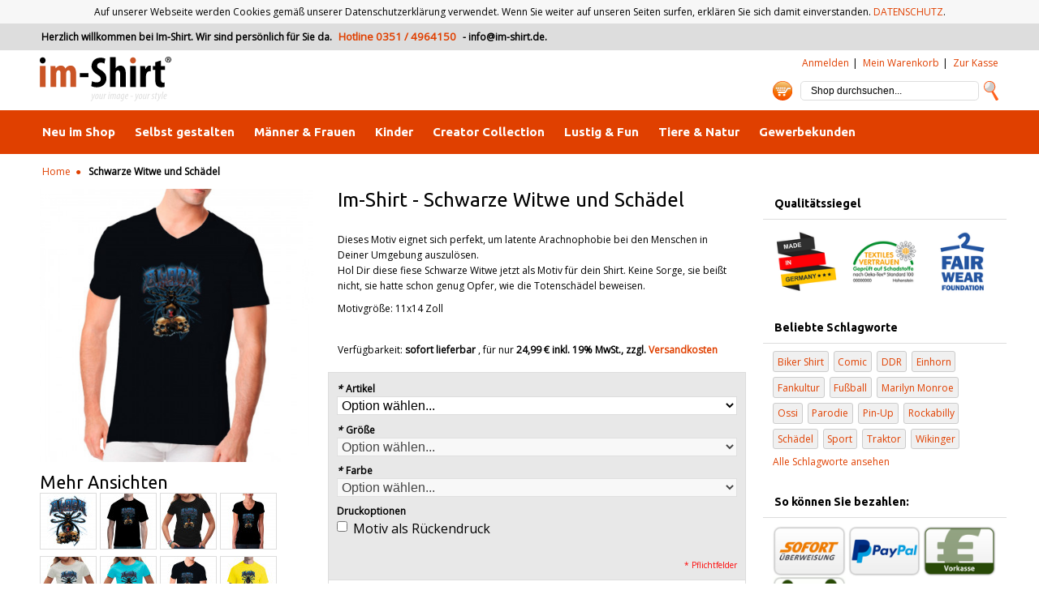

--- FILE ---
content_type: text/html; charset=UTF-8
request_url: https://im-shirt.de/schwarze-witwe-und-schadel.html
body_size: 25924
content:
<!DOCTYPE html>
<html lang="de" prefix="og: http://ogp.me/ns# fb: http://ogp.me/ns/fb# business: http://ogp.me/ns/business# place: http://ogp.me/ns/place# product: http://ogp.me/ns/product#">
<head>
<meta http-equiv="Content-Type" content="text/html; charset=utf-8"/>
<title>Schwarze Witwe und Schädel - T-Shirt selbst gestalten + drucken /// Im-Shirt.de</title>
<meta name="description" content="Schwarze Witwe und Schädel, Tiere &amp; Natur, Männer &amp; Frauen, Biker, Tiere &amp; Natur"/>
<meta name="keywords" content="Schwarze Witwe und Schädel, Tiere &amp; Natur, Männer &amp; Frauen, Biker, Tiere &amp; Natur"/>
<meta name="robots" content="INDEX,FOLLOW" />
<meta name="viewport" content="width=device-width,initial-scale=1.0">
<meta name="format-detection" content="telephone=no">
<link rel="icon" href="https://im-shirt.de/media/favicon/default/im-shirt.ico" type="image/x-icon" />
<link rel="shortcut icon" href="https://im-shirt.de/media/favicon/default/im-shirt.ico" type="image/x-icon" />
<!--[if lt IE 7]>
<script type="text/javascript">
//<![CDATA[
    var BLANK_URL = 'https://im-shirt.de/js/blank.html';
    var BLANK_IMG = 'https://im-shirt.de/js/spacer.gif';
//]]>
</script>
<![endif]-->

<!--
<script src="//ajax.googleapis.com/ajax/libs/jquery/1.9.1/jquery.min.js"></script>
<script type="text/javascript">
//<![CDATA[
window.jQuery || document.write('<script src="/js/jquery.min.js">\x3C/script>');
jQuery.noConflict();
//]]>
</script>
-->
<script src="//ajax.googleapis.com/ajax/libs/jquery/1.9.1/jquery.min.js"></script>
<script>window.jQuery || document.write('<script src="/js/jquery.min.js">\x3C/script>')</script>
<script type="text/javascript">jQuery.noConflict();</script>

<script type="text/javascript" src="https://im-shirt.de/skin/frontend/default/imshirt/js/jquery.elevateZoom-3.0.7.min.js"></script>
<script type="text/javascript" src="https://im-shirt.de/skin/frontend/default/imshirt/js/theme.src.js" async defer></script>

<link href="//fonts.googleapis.com/css?family=Ubuntu:400,700,400italic,700italic%7COpen+Sans" rel="stylesheet" type="text/css">
<link href="//netdna.bootstrapcdn.com/font-awesome/4.7.0/css/font-awesome.css" rel="stylesheet">

<link rel="stylesheet" type="text/css" href="https://im-shirt.de/media/css_secure/02c8ef09066bbb06fbe1d41c6e292053.css" />
<link rel="stylesheet" type="text/css" href="https://im-shirt.de/media/css_secure/2beb17e937374a41c030cde5889e95ff.css" media="all" />
<link rel="stylesheet" type="text/css" href="https://im-shirt.de/media/css_secure/8041fc44ada5b0fff23eee94ca99b9ca.css" media="print" />
<script type="text/javascript" src="https://im-shirt.de/media/js/f831e27e643aa1da428b2f3e8964011f.js"></script>
<link href="https://im-shirt.de/rss/catalog/new/store_id/1/" title="Neue Artikel" rel="alternate" type="application/rss+xml" />
<link href="https://im-shirt.de/blog/rss/index/store_id/1/" title="Im-Shirt.de - BLOG" rel="alternate" type="application/rss+xml" />
<link rel="canonical" href="https://im-shirt.de/schwarze-witwe-und-schadel.html" />
<!--[if lt IE 8]>
<link rel="stylesheet" type="text/css" href="https://im-shirt.de/media/css_secure/4b25b2292d5cc315ecc58206b8a3408b.css" media="all" />
<![endif]-->
<!--[if lt IE 7]>
<script type="text/javascript" src="https://im-shirt.de/media/js/1d4dacaf53fc44ceff2758cf01cd3a05.js"></script>
<![endif]-->
<!--[if lt IE 9]>
<link rel="stylesheet" type="text/css" href="https://im-shirt.de/media/css_secure/ccfef5ffeb3d8a84b9d3ba9af4731cc1.css" media="all" />
<script type="text/javascript" src="https://im-shirt.de/media/js/28b7057dadf269caf68363f2043e77a1.js"></script>
<![endif]-->

<script type="text/javascript">
//<![CDATA[
Mage.Cookies.path     = '/';
Mage.Cookies.domain   = '.im-shirt.de';
//]]>
</script>

<script type="text/javascript">
//<![CDATA[
optionalZipCountries = [];
//]]>
</script>

    <!-- BEGIN GOOGLE ANALYTICS CODE -->
<script type="text/javascript">
//<![CDATA[
    var _gaq = _gaq || [];
	var _ga = _ga || {};

    
_gaq.push(['_setAccount', 'UA-27222938-1']);
_gaq.push (['_gat._anonymizeIp']);
_gaq.push(['_trackPageview']);
    
    (function() {
        var ga = document.createElement('script'); ga.type = 'text/javascript'; ga.async = true;
        ga.src = ('https:' == document.location.protocol ? 'https://ssl' : 'http://www') + '.google-analytics.com/ga.js';
        var s = document.getElementsByTagName('script')[0]; s.parentNode.insertBefore(ga, s);
    })();

	_ga.trackFacebook = function(opt_pagePath) {
		try {
			if (FB && FB.Event && FB.Event.subscribe) {
				FB.Event.subscribe('edge.create', function(opt_target) {
					_gaq.push(_ga.getSocialActionTrackers_('facebook', 'like', 
					opt_target, opt_pagePath));
				});
				FB.Event.subscribe('edge.remove', function(opt_target) {
					_gaq.push(_ga.getSocialActionTrackers_('facebook', 'unlike', 
					opt_target, opt_pagePath));
				});
				FB.Event.subscribe('message.send', function(opt_target) {
					_gaq.push(_ga.getSocialActionTrackers_('facebook', 'send', 
					opt_target, opt_pagePath));
				});
			}
		} catch (e) {}
	};
//]]>
</script>
<!-- END GOOGLE ANALYTICS CODE -->
<script type="text/javascript">
var devMode = false;
var dropCookie = true;
var cookieDuration = 14; 
var cookieName = 'complianceCookie';
var cookieValue = 'on';
var css = '#cookie-law { background:#f7f7f7; }#cookie-law p { padding:5px 0; margin:0; text-align: center }';
var privacyUrl = 'https://im-shirt.de/https:/im-shirt.de/';
var privacyMessage = 'Auf unserer Webseite werden Cookies gemäß unserer Datenschutzerklärung verwendet. Wenn Sie weiter auf unseren Seiten surfen, erklären Sie sich damit einverstanden.';
var privacyLinkText = 'DATENSCHUTZ';
var fadeOutTime = 0;

window.onload = function(){
	if(checkCookie(window.cookieName) != window.cookieValue){
		createDiv(); 
	} else 
            {
                if (devMode) 
                        createDiv();
            }
}
</script>

<script type="text/javascript">
//<![CDATA[
var MRG_REGION_ALLOWED = false;
//]]>
</script>

<script type="text/javascript">//<![CDATA[
        var Translator = new Translate({"HTML tags are not allowed":"HTML-Tags sind nicht erlaubt","Please select an option.":"Bitte w\u00e4hlen Sie eine Option.","This is a required field.":"Dies ist ein Pflichtfeld.","Please enter a valid number in this field.":"Bitte geben Sie eine g\u00fcltige Nummer in dieses Feld ein.","The value is not within the specified range.":"Der Wert ist nicht innerhalb des erlaubten Bereichs.","Please use numbers only in this field. Please avoid spaces or other characters such as dots or commas.":"Bitte nur Ziffern in diesem Feld verwenden. Vermeiden Sie Leerzeichen oder andere Zeichen au\u00dfer Punkt oder Komma.","Please use letters only (a-z or A-Z) in this field.":"Bitte nur Buchstaben (a-z oder A-Z) in diesem Feld verwenden.","Please use only letters (a-z), numbers (0-9) or underscore(_) in this field, first character should be a letter.":"Bitte nur Buchstaben (a-z), Ziffern (0-9) oder Unterstriche (_) in diesem Feld verwenden, das erste Zeichen muss ein Buchstabe sein.","Please use only letters (a-z or A-Z) or numbers (0-9) only in this field. No spaces or other characters are allowed.":"Bitte nur Buchstaben (a-z oder A-Z) oder Ziffern (0-9) in diesem Feld verwenden. Leerzeichen oder andere Zeichen sind nicht erlaubt.","Please use only letters (a-z or A-Z) or numbers (0-9) or spaces and # only in this field.":"Bitte nur Buchstaben (a-z oder A-Z), Ziffern (0-9), Leerzeichen oder # f\u00fcr dieses Feld verwenden.","Please enter a valid phone number. For example (123) 456-7890 or 123-456-7890.":"Bitte geben Sie eine g\u00fcltige Telefonnummer ein. Zum Beispiel (123) 456-7890 oder 123-456-7890.","Please enter a valid fax number. For example (123) 456-7890 or 123-456-7890.":"Bitte tragen Sie eine g\u00fcltige Faxnummer ein. Zum Beispiel (123) 456-7890 oder 123-456-7890.","Please enter a valid date.":"Bitte geben Sie ein g\u00fcltiges Datum ein.","Please enter a valid email address. For example johndoe@domain.com.":"Bitte geben Sie eine g\u00fcltige E-Mail Adresse ein. Zum Beispiel johndoe@domain.de.","Please use only visible characters and spaces.":"Bitte nur sichtbare Zeichen verwenden.","Please enter 6 or more characters. Leading or trailing spaces will be ignored.":"Bitte geben Sie 6 oder mehr Zeichen ein. Leerzeichen am Anfang oder Ende der Zeichenkette werden entfernt.","Please enter 7 or more characters. Password should contain both numeric and alphabetic characters.":"Bitte geben Sie 7 oder mehr Zeichen ein. Ein Passwort sollte sowohl aus Ziffern wie aus Buchstaben bestehen.","Please make sure your passwords match.":"Bitte stellen Sie sicher, dass die beiden Passworte identisch sind.","Please enter a valid URL. Protocol is required (http:\/\/, https:\/\/ or ftp:\/\/)":"Bitte geben Sie eine g\u00fcltige URL ein. M\u00f6gliche Protokolle (http:\/\/, https:\/\/ or ftp:\/\/)","Please enter a valid URL. For example http:\/\/www.example.com or www.example.com":"Bitte geben Sie eine g\u00fcltige URL ein. Zum Beispiel http:\/\/www.beispiel.de oder www.beispiel.de","Please enter a valid URL Key. For example \"example-page\", \"example-page.html\" or \"anotherlevel\/example-page\".":"Bitte geben Sie einen g\u00fcltigen URL-Bezeichner ein. Zum Beispiel \"beispiel-seite\", \"beispiel-seite.html\" or \"unterverzeichnis\/beispiel-seite\".","Please enter a valid XML-identifier. For example something_1, block5, id-4.":"Bitte geben Sie einen g\u00fcltigen XML-Identifizierer an. Zum Beispiel irgendetwas_1, block5, id-4.","Please enter a valid social security number. For example 123-45-6789.":"Bitte geben Sie eine g\u00fcltige Sozialversicherungsnummer ein. Zum Beispiel 123-45-6789.","Please enter a valid zip code. For example 90602 or 90602-1234.":"Bitte geben Sie eine g\u00fcltige Postleitzahl ein. Zum Beispiel 21335.","Please enter a valid zip code.":"Bitte geben Sie eine g\u00fcltige Postleitzahl ein.","Please use this date format: dd\/mm\/yyyy. For example 17\/03\/2006 for the 17th of March, 2006.":"Bitte verwenden Sie dieses Datumsformat: tt\/mm\/jjjj. Zum Beispiel 17\/03\/2006 f\u00fcr den 17. M\u00e4rz 2006.","Please enter a valid $ amount. For example $100.00.":"Bitte geben Sie einen g\u00fcltigen Betrag ein. Zum Beispiel 100,00 \u20ac.","Please select one of the above options.":"Bitte w\u00e4hlen Sie eine der oberen Optionen.","Please select one of the options.":"Bitte w\u00e4hlen Sie eine der Optionen.","Please select State\/Province.":"Bitte Land\/Bundesland w\u00e4hlen.","Please enter a number greater than 0 in this field.":"Bitte geben Sie eine Zahl gr\u00f6\u00dfer 0 in dieses Feld ein.","Please enter a number 0 or greater in this field.":"Bitte tragen Sie eine Zahl gr\u00f6\u00dfer\/gleich 0 in dieses Feld ein.","Please enter a valid credit card number.":"Bitte geben Sie eine g\u00fcltige Kreditkartennummer ein.","Credit card number does not match credit card type.":"Kreditkartennummer entspricht nicht Kreditkartentyp.","Card type does not match credit card number.":"Kreditkartenart entspricht nicht der angegeben Kreditkartennummer.","Incorrect credit card expiration date.":"Falsches Kreditkarten Ablaufdatum.","Please enter a valid credit card verification number.":"Bitte tragen Sie eine g\u00fcltige Kreditkarten-Pr\u00fcfnummer ein.","Please use only letters (a-z or A-Z), numbers (0-9) or underscore(_) in this field, first character should be a letter.":"Bitte nur Buchstaben (a-z oder A-Z), Ziffern (0-9) oder Unterstriche (_) in diesem Feld verwenden, das erste Zeichen muss ein Buchstabe sein.","Please input a valid CSS-length. For example 100px or 77pt or 20em or .5ex or 50%.":"Bitte geben Sie eine g\u00fcltige CSS-L\u00e4nge an. Beispielsweise 100px, 77pt, 20em, .5ex oder 50%.","Text length does not satisfy specified text range.":"Text L\u00e4nge entspricht nicht der gesetzten Bereichs.","Please enter a number lower than 100.":"Bitte tragen Sie keine Zahl gr\u00f6\u00dfer\/gleich 100 in dieses Feld ein.","Please select a file":"Bitte w\u00e4hlen Sie eine Datei","Please enter issue number or start date for switch\/solo card type.":"Bitte geben Sie eine Vorgangsnummer oder ein Startdatum switch\/solo Karten an.","Please wait, loading...":"Bitte warten, wird geladen...","This date is a required value.":"Das Datum ist eine ben\u00f6tigte Angabe.","Please enter a valid day (1-%d).":"Bitte geben Sie einen g\u00fcltigen Tag (1-%d) an.","Please enter a valid month (1-12).":"Bitte geben Sie einen g\u00fcltigen Monat (1-12) an.","Please enter a valid year (1900-%d).":"Bitte geben Sie ein g\u00fcltiges Jahr (1900-%d) an.","Please enter a valid full date":"Bitte geben Sie eine vollst\u00e4ndiges, g\u00fcltiges Datum an","Please enter a valid date between %s and %s":"Bitte geben Sie ein g\u00fcltiges Datum zwischen dem %s und %s an","Please enter a valid date equal to or greater than %s":"Bitte geben Sie ein g\u00fcltiges Datum am oder nach dem %s an","Please enter a valid date less than or equal to %s":"Bitte geben Sie ein g\u00fcltiges Datum am oder vor dem %s an","Complete":"Vollst\u00e4ndig","Add Products":"Artikel hinzuf\u00fcgen","Please choose to register or to checkout as a guest":"Bitte registrieren Sie sich oder gehen Sie als Gast zur Kasse.","Your order cannot be completed at this time as there is no shipping methods available for it. Please make necessary changes in your shipping address.":"Ihre Bestellung kann momentan nicht abgeschlossen werden, da keine Versandarten daf\u00fcr verf\u00fcgbar sind.","Please specify payment method.":"Bitte bestimmen Sie die Bezahlmethode.","Your order cannot be completed at this time as there is no payment methods available for it.":"Ihre Bestellung kann momentan nicht abgeschlossen werden, da keine Bezahlmethoden daf\u00fcr verf\u00fcgbar sind.","Add to Cart":"In den Warenkorb","In Stock":"Auf Lager","Out of Stock":"Nicht auf Lager","Click to view":"zum Vergr\u00f6\u00dfern anklicken","Error: You must select at least one size.":"Fehler: Sie m\u00fcssen mindestens eine Gr\u00f6\u00dfe w\u00e4hlen."});
        //]]></script><!-- Includes start -->
<!-- Messenger Chat-Plugin Code -->
    <div id="fb-root"></div>

    <!-- Your Chat-Plugin code -->
    <div id="fb-customer-chat" class="fb-customerchat">
    </div>

    <script>
      var chatbox = document.getElementById('fb-customer-chat');
      chatbox.setAttribute("page_id", "423349274359195");
      chatbox.setAttribute("attribution", "biz_inbox");

      window.fbAsyncInit = function() {
        FB.init({
          xfbml            : true,
          version          : 'v11.0'
        });
      };

      (function(d, s, id) {
        var js, fjs = d.getElementsByTagName(s)[0];
        if (d.getElementById(id)) return;
        js = d.createElement(s); js.id = id;
        js.src = 'https://connect.facebook.net/de_DE/sdk/xfbml.customerchat.js';
        fjs.parentNode.insertBefore(js, fjs);
      }(document, 'script', 'facebook-jssdk'));
    </script>


<!-- Global site tag (gtag.js) - Google Ads: 1069550471 -->
<script async src="https://www.googletagmanager.com/gtag/js?id=AW-1069550471"></script>
<script>
  window.dataLayer = window.dataLayer || [];
  function gtag(){dataLayer.push(arguments);}
  gtag('js', new Date());

  gtag('config', 'AW-1069550471');
</script>


<!--262206aff21e8de339a8827b46aad317-->

<!-- Facebook Pixel Code -->
<script>
  !function(f,b,e,v,n,t,s)
  {if(f.fbq)return;n=f.fbq=function(){n.callMethod?
  n.callMethod.apply(n,arguments):n.queue.push(arguments)};
  if(!f._fbq)f._fbq=n;n.push=n;n.loaded=!0;n.version='2.0';
  n.queue=[];t=b.createElement(e);t.async=!0;
  t.src=v;s=b.getElementsByTagName(e)[0];
  s.parentNode.insertBefore(t,s)}(window, document,'script',
  'https://connect.facebook.net/en_US/fbevents.js');
  fbq('init', '1594610327497445');
  fbq('track', 'PageView');
</script>
<noscript><img height="1" width="1" style="display:none"
  src="https://www.facebook.com/tr?id=1594610327497445&ev=PageView&noscript=1"
/></noscript>
<!-- End Facebook Pixel Code -->

<!-- Google Tag Manager -->
<script>(function(w,d,s,l,i){w[l]=w[l]||[];w[l].push({'gtm.start':
new Date().getTime(),event:'gtm.js'});var f=d.getElementsByTagName(s)[0],
j=d.createElement(s),dl=l!='dataLayer'?'&l='+l:'';j.async=true;j.src=
'https://www.googletagmanager.com/gtm.js?id='+i+dl;f.parentNode.insertBefore(j,f);
})(window,document,'script','dataLayer','GTM-NR2K444');</script>
<!-- End Google Tag Manager -->
<!-- Hotjar Tracking Code for https://im-shirt.de -->
<script>
    (function(h,o,t,j,a,r){
        h.hj=h.hj||function(){(h.hj.q=h.hj.q||[]).push(arguments)};
        h._hjSettings={hjid:3481416,hjsv:6};
        a=o.getElementsByTagName('head')[0];
        r=o.createElement('script');r.async=1;
        r.src=t+h._hjSettings.hjid+j+h._hjSettings.hjsv;
        a.appendChild(r);
    })(window,document,'https://static.hotjar.com/c/hotjar-','.js?sv=');
</script>
<!-- Includes end -->

<meta name="geo.region" content="DE-SN" />
<meta name="geo.placename" content="Dresden" />
<meta name="geo.position" content="51.062407;13.749132" />
<meta name="ICBM" content="51.062407,13.749132" />

<meta property="og:locale:alternate" content="de_DE" />

<link rel="profile" href="http://microformats.org/profile/hcard" />

	<!--Product page OG Meta tags-->
	<meta property="og:title" content="Schwarze Witwe und Schädel"/>
	<meta property="og:type" content="product"/>
		<meta property="og:url" content="https://im-shirt.de/schwarze-witwe-und-schadel.html"/>
		<!--<meta property="og:description" content="Dieses Motiv eignet sich perfekt, um latente Arachnophobie bei den Menschen in Deiner Umgebung auszul&amp;ouml;sen.&amp;nbsp;, Hol Dir diese fiese Schwarze Witwe jetzt als Motiv f&amp;uuml;r dein Shirt. Keine Sorge, sie bei&amp;szlig;t nicht, sie hatte schon genug Opfer, wie die Totensch&amp;auml;del beweisen.
Motivgr&amp;ouml;&amp;szlig;e: 11x14 Zoll" />-->
	<meta property="og:description" content="Dieses Motiv eignet sich perfekt, um latente Arachnophobie bei den Menschen in Deiner Umgebung auszulösen. , Hol Dir diese fiese Schwarze Witwe jetzt als Motiv für dein Shirt. Keine Sorge, sie beißt nicht, sie hatte schon genug Opfer, wie die Totenschädel beweisen.
Motivgröße: 11x14 Zoll" />

	<meta property="og:image" content="https://im-shirt.de/media/catalog/product/cache/1/small_image/9df78eab33525d08d6e5fb8d27136e95/w/s/ws_14388_11x14_black-widow_menv_black.jpg"/>
	<meta property="og:image:width" content="1080" />
	<meta property="og:image:height" content="1080" />
			
			<meta property="product:availability" content="instock">
		<meta property="product:condition" content="new"/>
	<meta property="product:price:amount" content="24.99"/>
	<meta property="product:price:currency" content="EUR"/>
	
<meta name="p:domain_verify" content="150d1df4c032508440f2f3d6cd99750d"/>
<meta property="fb:admins" content="100001888105686" />
<meta property="fb:app_id" content="423540764343576" />
</head>
<body class=" catalog-product-view catalog-product-view product-schwarze-witwe-und-schadel">
<div id="fb-root"></div>

<script>(function(d, s, id) {
	var js, fjs = d.getElementsByTagName(s)[0];
	if (d.getElementById(id)) return;
	js = d.createElement(s); js.id = id;
	js.src = "//connect.facebook.net/de_DE/sdk.js#xfbml=1&version=v2.8";
	fjs.parentNode.insertBefore(js, fjs);
}(document, 'script', 'facebook-jssdk'));</script>


<script>dataLayer = [{"visitorLoginState":"Logged out","visitorType":"NOT LOGGED IN","visitorLifetimeValue":0,"visitorExistingCustomer":"No"}];</script>


<!-- Google Tag Manager -->
<noscript><iframe src="//www.googletagmanager.com/ns.html?id=GTM-NZJ6ST" height="0" width="0" style="display:none;visibility:hidden"></iframe></noscript><script>(function(w,d,s,l,i){w[l]=w[l]||[];w[l].push({'gtm.start': new Date().getTime(),event:'gtm.js'});var f=d.getElementsByTagName(s)[0], j=d.createElement(s),dl=l!='dataLayer'?'&l='+l:'';j.async=true;j.src='//www.googletagmanager.com/gtm.js?id='+i+dl;f.parentNode.insertBefore(j,f);})(window,document,'script','dataLayer','GTM-NZJ6ST');</script>

<!-- End Google Tag Manager -->
<div class="wrapper">
        <noscript>
        <div class="global-site-notice noscript">
            <div class="notice-inner">
                <p>
                    <strong>JavaScript scheint in Ihrem Browser deaktiviert zu sein.</strong><br />
                    Sie müssen JavaScript in Ihrem Browser aktivieren, um alle Funktionen in diesem Shop nutzen zu können.                </p>
            </div>
        </div>
    </noscript>
    <div class="page">
        <input type="checkbox" id="nav-trigger" class="nav-trigger" />
<div class="header-container">
	<div class="welcome-msg">
		<p>
			Herzlich willkommen bei Im-Shirt.  Wir sind persönlich für Sie da. <span>Hotline 0351&nbsp;/ 4964150</span> - 
					<a href="mailto:info@im-shirt.de">info@im-shirt.de</a>.		</p>
	</div>
    <div class="header">
		<div class="responsive25">
			<div class="logo">
				<a href="https://im-shirt.de/" title="Im-Shirt /// T-Shirt Druck Dresden - gestalte dein Shirt !"><p><strong>Im-Shirt /// T-Shirt Druck Dresden - gestalte dein Shirt !</strong></p></a>
			</div>
        </div> 
        <div class="responsive75 column-last">
			<div class="quick-access">            
				<ul class="links">
                        <li class="first" ><a href="https://im-shirt.de/customer/account/login/" title="Anmelden" ><span class="top_link_img"></span><span class="top_link_text">Anmelden</span></a></li>
                                <li ><a href="https://im-shirt.de/checkout/cart/" title="Mein Warenkorb" class="top-link-cart"><span class="top_link_img"></span><span class="top_link_text">Mein Warenkorb</span></a></li>
                                <li class=" last" ><a href="https://im-shirt.de/onestepcheckout/" title="Zur Kasse" class="top-link-checkout"><span class="top_link_img"></span><span class="top_link_text">Zur Kasse</span></a></li>
            </ul>
							</div>
			<div class="search"><form id="search_mini_form" action="https://im-shirt.de/catalogsearch/result/" method="get">
    <div class="form-search">
        <label for="search">Suche:</label>
        <input id="search" type="search" name="q" value="" class="input-text" maxlength="128" />
        <button type="submit" title="Suche" class="button">Suche</button>
        <div id="search_autocomplete" class="search-autocomplete"></div>
        <script type="text/javascript">
        //<![CDATA[
            var searchForm = new Varien.searchForm('search_mini_form', 'search', 'Shop durchsuchen...');
            searchForm.initAutocomplete('https://im-shirt.de/catalogsearch/ajax/suggest/', 'search_autocomplete');
        //]]>
        </script>
    </div>
</form>
</div>
						<div class="shoppingCart" data-amount=""><a id="showcart" href="https://im-shirt.de/checkout/cart/" title="There are 0 items in your cart."><img src="https://im-shirt.de/skin/frontend/default/imshirt/images/shopping_cart.png" data-svg="https://im-shirt.de/skin/frontend/default/imshirt/images/shopping_cart.svgz" width="24" height="24" alt="Mein Warenkorb" title="Mein Warenkorb" style="max-width:24px;max-height:24px"></a><section class="block block-cart">
        <header class="block-title">
		Mein Warenkorb    </header>
    <div class="block-content">
                        <p class="empty">Sie haben keine Artikel im Warenkorb.</p>
        </div>
</section>
</div>	
        </div>   
    </div>
</div>
<label for="nav-trigger" id="label-nav-trigger">Menü</label>

<div  class="nav-container">
    <div class="sidesearch"><form id="search_sidebar_form" action="https://im-shirt.de/catalogsearch/result/" method="get">
    <div class="form-search">
        <label for="searchside">Suche:</label>
        <input id="searchside" type="search" name="q" value="" class="input-text" maxlength="128" 
        /><button type="submit" title="Suche" class="button">Suche</button>
        <div id="search_side_autocomplete" class="search-autocomplete"></div>
        <script type="text/javascript">
        //<![CDATA[
            var searchForm = new Varien.searchForm('search_sidebar_form', 'searchside', 'Shop durchsuchen...');
            searchForm.initAutocomplete('https://im-shirt.de/catalogsearch/ajax/suggest/', 'search_side_autocomplete');
        //]]>
        </script>
    </div>
</form>
</div>
        <nav>
        <ul id="nav">
            <li class="level0 nav-1 level-top first parent">
<a href="https://im-shirt.de/neuheiten.html" class="level-top">
<span>Neu im Shop</span>
</a>
<ul class="level0">
<li class="level1 nav-1-1 first">
<a href="https://im-shirt.de/neuheiten/summersale-50.html">
<span>Summer Sale 50%</span>
</a>
</li><li class="level1 nav-1-2 last">
<a href="https://im-shirt.de/neuheiten/sonderverkauf.html">
<span>Sale 20%</span>
</a>
</li>
</ul>
</li><li class="level0 nav-2 level-top">
<a href="https://im-shirt.de/t-shirt-bedrucken.html" class="level-top">
<span>Selbst gestalten</span>
</a>
</li><li class="level0 nav-3 level-top parent">
<a href="https://im-shirt.de/manner-frauen.html" class="level-top">
<span>Männer &amp; Frauen</span>
</a>
<ul class="level0">
<li class="level1 nav-3-1 first">
<a href="https://im-shirt.de/manner-frauen/army-marine.html">
<span>Army/Marine</span>
</a>
</li><li class="level1 nav-3-2">
<a href="https://im-shirt.de/manner-frauen/krypto-mining.html">
<span>Krypto Mining</span>
</a>
</li><li class="level1 nav-3-3 parent">
<a href="https://im-shirt.de/manner-frauen/biker.html">
<span>Biker</span>
</a>
<ul class="level1">
<li class="level2 nav-3-3-1 first">
<a href="https://im-shirt.de/manner-frauen/biker/kids.html">
<span>Kids</span>
</a>
</li><li class="level2 nav-3-3-2">
<a href="https://im-shirt.de/manner-frauen/biker/ladys.html">
<span>Ladys</span>
</a>
</li><li class="level2 nav-3-3-3 last">
<a href="https://im-shirt.de/manner-frauen/biker/totenkopfe.html">
<span>Totenköpfe</span>
</a>
</li>
</ul>
</li><li class="level1 nav-3-4">
<a href="https://im-shirt.de/manner-frauen/country-western-indians.html">
<span>Country/Western/Indians</span>
</a>
</li><li class="level1 nav-3-5 parent">
<a href="https://im-shirt.de/manner-frauen/fahrzeuge.html">
<span>Fahrzeuge</span>
</a>
<ul class="level1">
<li class="level2 nav-3-5-4 first">
<a href="https://im-shirt.de/manner-frauen/fahrzeuge/autos.html">
<span>Autos</span>
</a>
</li><li class="level2 nav-3-5-5">
<a href="https://im-shirt.de/manner-frauen/fahrzeuge/bikes-fahrrad.html">
<span>Bikes / Fahrrad</span>
</a>
</li><li class="level2 nav-3-5-6">
<a href="https://im-shirt.de/manner-frauen/fahrzeuge/hot-rods.html">
<span>Hot Rods</span>
</a>
</li><li class="level2 nav-3-5-7">
<a href="https://im-shirt.de/manner-frauen/fahrzeuge/nutzfahrzeuge.html">
<span>Nutzfahrzeuge</span>
</a>
</li><li class="level2 nav-3-5-8">
<a href="https://im-shirt.de/manner-frauen/fahrzeuge/trecker-traktor.html">
<span>Trecker / Traktor</span>
</a>
</li><li class="level2 nav-3-5-9">
<a href="https://im-shirt.de/manner-frauen/fahrzeuge/feuerwehr.html">
<span>Feuerwehr</span>
</a>
</li><li class="level2 nav-3-5-10">
<a href="https://im-shirt.de/manner-frauen/fahrzeuge/militarfahrzeuge.html">
<span>Militär</span>
</a>
</li><li class="level2 nav-3-5-11">
<a href="https://im-shirt.de/manner-frauen/fahrzeuge/oldtimer.html">
<span>Oldtimer</span>
</a>
</li><li class="level2 nav-3-5-12">
<a href="https://im-shirt.de/manner-frauen/fahrzeuge/schiffe.html">
<span>Schiffe / Boote</span>
</a>
</li><li class="level2 nav-3-5-13 last">
<a href="https://im-shirt.de/manner-frauen/fahrzeuge/trucks.html">
<span>Trucks</span>
</a>
</li>
</ul>
</li><li class="level1 nav-3-6 parent">
<a href="https://im-shirt.de/manner-frauen/fashion-mode.html">
<span>Fashion / Mode</span>
</a>
<ul class="level1">
<li class="level2 nav-3-6-14 first">
<a href="https://im-shirt.de/manner-frauen/fashion-mode/sun-active.html">
<span>Sun Active</span>
</a>
</li><li class="level2 nav-3-6-15">
<a href="https://im-shirt.de/manner-frauen/fashion-mode/rhinestones.html">
<span>Rhinestones</span>
</a>
</li><li class="level2 nav-3-6-16 last">
<a href="https://im-shirt.de/manner-frauen/fashion-mode/ladys.html">
<span>Ladys</span>
</a>
</li>
</ul>
</li><li class="level1 nav-3-7">
<a href="https://im-shirt.de/manner-frauen/musik-film.html">
<span>Musik &amp; Film</span>
</a>
</li><li class="level1 nav-3-8">
<a href="https://im-shirt.de/manner-frauen/pin-ups.html">
<span>Pin Ups</span>
</a>
</li><li class="level1 nav-3-9">
<a href="https://im-shirt.de/manner-frauen/geburtstag.html">
<span>Geburtstag</span>
</a>
</li><li class="level1 nav-3-10 parent">
<a href="https://im-shirt.de/manner-frauen/sport-vereine.html">
<span>Sport &amp; Vereine</span>
</a>
<ul class="level1">
<li class="level2 nav-3-10-17 first">
<a href="https://im-shirt.de/manner-frauen/sport-vereine/angeln-fischen.html">
<span>Angeln &amp; Fischen</span>
</a>
</li><li class="level2 nav-3-10-18">
<a href="https://im-shirt.de/manner-frauen/sport-vereine/beruf.html">
<span>Beruf</span>
</a>
</li><li class="level2 nav-3-10-19">
<a href="https://im-shirt.de/manner-frauen/sport-vereine/religion-politik.html">
<span>Religion &amp; Politik</span>
</a>
</li><li class="level2 nav-3-10-20 last">
<a href="https://im-shirt.de/manner-frauen/sport-vereine/kampfsport.html">
<span>Kampfsport</span>
</a>
</li>
</ul>
</li><li class="level1 nav-3-11">
<a href="https://im-shirt.de/manner-frauen/totenkopfe-gothic.html">
<span>Totenköpfe &amp; Gothic</span>
</a>
</li><li class="level1 nav-3-12">
<a href="https://im-shirt.de/manner-frauen/t-tattoo-style.html">
<span>Tattoo Style</span>
</a>
</li><li class="level1 nav-3-13">
<a href="https://im-shirt.de/manner-frauen/wikinger-gladiatoren.html">
<span>Wikinger &amp; Gladiatoren</span>
</a>
</li><li class="level1 nav-3-14">
<a href="https://im-shirt.de/manner-frauen/gaming-computer.html">
<span>Gaming &amp; Computer</span>
</a>
</li><li class="level1 nav-3-15 last">
<a href="https://im-shirt.de/manner-frauen/wassersport-meer.html">
<span>Wassersport &amp; Meer</span>
</a>
</li>
</ul>
</li><li class="level0 nav-4 level-top parent">
<a href="https://im-shirt.de/baby-kinder-familie.html" class="level-top">
<span>Kinder</span>
</a>
<ul class="level0">
<li class="level1 nav-4-1 first">
<a href="https://im-shirt.de/baby-kinder-familie/krabbel-gruppe.html">
<span>Krabbel Gruppe</span>
</a>
</li><li class="level1 nav-4-2">
<a href="https://im-shirt.de/baby-kinder-familie/kindergarten.html">
<span>Kindergarten</span>
</a>
</li><li class="level1 nav-4-3 last">
<a href="https://im-shirt.de/baby-kinder-familie/schulkinder.html">
<span>Schulkinder</span>
</a>
</li>
</ul>
</li><li class="level0 nav-5 level-top">
<a href="https://im-shirt.de/creator-collection.html" class="level-top">
<span>Creator Collection</span>
</a>
</li><li class="level0 nav-6 level-top parent">
<a href="https://im-shirt.de/lustig-fun.html" class="level-top">
<span>Lustig &amp; Fun</span>
</a>
<ul class="level0">
<li class="level1 nav-6-1 first">
<a href="https://im-shirt.de/lustig-fun/abi.html">
<span>Abi - Abschluss</span>
</a>
</li><li class="level1 nav-6-2">
<a href="https://im-shirt.de/lustig-fun/ostalgie.html">
<span>Ostalgie</span>
</a>
</li><li class="level1 nav-6-3">
<a href="https://im-shirt.de/lustig-fun/parodien.html">
<span>Parodien</span>
</a>
</li><li class="level1 nav-6-4">
<a href="https://im-shirt.de/lustig-fun/memes.html">
<span>Memes</span>
</a>
</li><li class="level1 nav-6-5">
<a href="https://im-shirt.de/lustig-fun/comics.html">
<span>Comics</span>
</a>
</li><li class="level1 nav-6-6 parent">
<a href="https://im-shirt.de/lustig-fun/alter-geburtstag.html">
<span>Alter/Geburtstag</span>
</a>
<ul class="level1">
<li class="level2 nav-6-6-1 first">
<a href="https://im-shirt.de/lustig-fun/alter-geburtstag/40-jahre.html">
<span>40 Jahre</span>
</a>
</li><li class="level2 nav-6-6-2">
<a href="https://im-shirt.de/lustig-fun/alter-geburtstag/50-jahre.html">
<span>50 Jahre</span>
</a>
</li><li class="level2 nav-6-6-3 last">
<a href="https://im-shirt.de/lustig-fun/alter-geburtstag/60-jahre.html">
<span>60 Jahre</span>
</a>
</li>
</ul>
</li><li class="level1 nav-6-7 parent">
<a href="https://im-shirt.de/lustig-fun/sprueche.html">
<span>Sprüche</span>
</a>
<ul class="level1">
<li class="level2 nav-6-7-4 first">
<a href="https://im-shirt.de/lustig-fun/sprueche/allgemein.html">
<span>Allgemein</span>
</a>
</li><li class="level2 nav-6-7-5">
<a href="https://im-shirt.de/lustig-fun/sprueche/arbeit.html">
<span>Arbeit</span>
</a>
</li><li class="level2 nav-6-7-6">
<a href="https://im-shirt.de/lustig-fun/sprueche/computer.html">
<span>Computer</span>
</a>
</li><li class="level2 nav-6-7-7">
<a href="https://im-shirt.de/lustig-fun/sprueche/dick-dunn.html">
<span>Dick - Dünn</span>
</a>
</li><li class="level2 nav-6-7-8">
<a href="https://im-shirt.de/lustig-fun/sprueche/frauen.html">
<span>Frauen</span>
</a>
</li><li class="level2 nav-6-7-9">
<a href="https://im-shirt.de/lustig-fun/sprueche/fussball.html">
<span>Fussball</span>
</a>
</li><li class="level2 nav-6-7-10">
<a href="https://im-shirt.de/lustig-fun/sprueche/heirat.html">
<span>Heirat</span>
</a>
</li><li class="level2 nav-6-7-11">
<a href="https://im-shirt.de/lustig-fun/sprueche/kiffen-rauchen.html">
<span>Kiffen  - Rauchen</span>
</a>
</li><li class="level2 nav-6-7-12">
<a href="https://im-shirt.de/lustig-fun/sprueche/liebe.html">
<span>Liebe </span>
</a>
</li><li class="level2 nav-6-7-13">
<a href="https://im-shirt.de/lustig-fun/sprueche/manner.html">
<span>Männer</span>
</a>
</li><li class="level2 nav-6-7-14">
<a href="https://im-shirt.de/lustig-fun/sprueche/sex.html">
<span>Sex</span>
</a>
</li><li class="level2 nav-6-7-15 last">
<a href="https://im-shirt.de/lustig-fun/sprueche/trinken.html">
<span>Trinken</span>
</a>
</li>
</ul>
</li><li class="level1 nav-6-8">
<a href="https://im-shirt.de/lustig-fun/liebe-sex.html">
<span>Liebe &amp; Sex</span>
</a>
</li><li class="level1 nav-6-9 last parent">
<a href="https://im-shirt.de/lustig-fun/stadte-lander.html">
<span>Städte &amp; Länder</span>
</a>
<ul class="level1">
<li class="level2 nav-6-9-16 first">
<a href="https://im-shirt.de/lustig-fun/stadte-lander/deutschland-ddr.html">
<span>Deutschland / DDR</span>
</a>
</li><li class="level2 nav-6-9-17 last">
<a href="https://im-shirt.de/lustig-fun/stadte-lander/europa.html">
<span>Europa</span>
</a>
</li>
</ul>
</li>
</ul>
</li><li class="level0 nav-7 level-top parent">
<a href="https://im-shirt.de/tiere-natur.html" class="level-top">
<span>Tiere &amp; Natur</span>
</a>
<ul class="level0">
<li class="level1 nav-7-1 first">
<a href="https://im-shirt.de/tiere-natur/hunde.html">
<span>Hunde</span>
</a>
</li><li class="level1 nav-7-2">
<a href="https://im-shirt.de/tiere-natur/wolves.html">
<span>Wölfe</span>
</a>
</li><li class="level1 nav-7-3">
<a href="https://im-shirt.de/tiere-natur/pferde.html">
<span>Pferde</span>
</a>
</li><li class="level1 nav-7-4">
<a href="https://im-shirt.de/tiere-natur/unter-wasser.html">
<span>Unter Wasser</span>
</a>
</li><li class="level1 nav-7-5">
<a href="https://im-shirt.de/tiere-natur/katzen.html">
<span>Katzen</span>
</a>
</li><li class="level1 nav-7-6 last">
<a href="https://im-shirt.de/tiere-natur/adler.html">
<span>Adler</span>
</a>
</li>
</ul>
</li><li class="level0 level-top last">
<a href="https://im-shirt.de/gewerbe-textilveredlung/" class="level-top">
<span>Gewerbekunden</span>
</a>
</li>        </ul>
    </nav>
        </div>        <div class="main-container col2-right-layout">
            <div class="main">
                <div class="breadcrumbs">
    <ul itemscope="itemscope" itemtype="http://data-vocabulary.org/Breadcrumb">
                    <li class="home">
                            <a itemprop="url" href="https://im-shirt.de/" title="Zur Startseite"><span itemprop="title">Home</span></a>
                        </li>
                    <li class="product">
                            <strong itemprop="title">Schwarze Witwe und Schädel</strong>
				<meta itemprop="url" content="https://im-shirt.de/schwarze-witwe-und-schadel.html" />
                        </li>
            </ul>
</div>
                <div class="col-main">
                                        <script type="text/javascript">
    var optionsPrice = new Product.OptionsPrice({"productId":"4327","priceFormat":{"pattern":"%s\u00a0\u20ac","precision":2,"requiredPrecision":2,"decimalSymbol":",","groupSymbol":".","groupLength":3,"integerRequired":1},"includeTax":"true","showIncludeTax":true,"showBothPrices":false,"productPrice":24.99,"productOldPrice":24.99,"priceInclTax":24.99,"priceExclTax":24.99,"skipCalculate":1,"defaultTax":19,"currentTax":19,"idSuffix":"_clone","oldPlusDisposition":0,"plusDisposition":0,"plusDispositionTax":0,"oldMinusDisposition":0,"minusDisposition":0,"tierPrices":[],"tierPricesInclTax":[]});
</script>
<div id="messages_product_view"></div>
<article class="product-view" itemscope="itemscope" itemtype="http://schema.org/Product">
    <div class="product-essential">
    <form action="https://im-shirt.de/checkout/cart/add/uenc/aHR0cHM6Ly9pbS1zaGlydC5kZS9zY2h3YXJ6ZS13aXR3ZS11bmQtc2NoYWRlbC5odG1sP19fX1NJRD1V/product/4327/form_key/z4u3EyVUGWhkAPbj/" method="post" id="product_addtocart_form" enctype="multipart/form-data">
		<input name="form_key" type="hidden" value="z4u3EyVUGWhkAPbj" />
        <div class="no-display">
            <input type="hidden" name="product" value="4327" />
            <input type="hidden" name="related_product" id="related-products-field" value="" />
        </div>
        
        <div class="product-shop">
			<div class="product-name responsive60">
				<h1><span itemprop="brand">Im-Shirt</span> - <span itemprop="name">Schwarze Witwe und Schädel</span></h1>
				<meta itemprop="sku" content='WS 14388 Black Widow Skulls'/>
				<meta itemprop="url" content="https://im-shirt.de/schwarze-witwe-und-schadel.html">
			</div>
			<div class="product-img-box responsive40"><div class="product-image product-image-zoom">
	<img id="image" src="https://im-shirt.de/media/catalog/product/cache/1/image/400x/9df78eab33525d08d6e5fb8d27136e95/w/s/ws_14388_11x14_black-widow_menv_black.jpg" width="400" height="400" alt="Schwarze Witwe und Schädel, Tiere &amp; Natur, Männer &amp; Frauen, Biker, Tiere &amp; Natur" title="Schwarze Witwe und Schädel" data-zoom-image="https://im-shirt.de/media/catalog/product/cache/1/image/800x/602f0fa2c1f0d1ba5e241f914e856ff9/w/s/ws_14388_11x14_black-widow_menv_black.jpg" itemprop="image" /></div>
<div class="more-views">
	<input type="checkbox" id="gal1-trigger" class="trigger" style="display: none;"/>
	<h2><label for="gal1-trigger" class="toggler">Mehr Ansichten</label></h2>
	<ul id="gal1" class="gallery">
	        <li>
			<a href="#" title="" data-label="" data-image="https://im-shirt.de/media/catalog/product/cache/1/thumbnail/400x/9df78eab33525d08d6e5fb8d27136e95/w/s/ws_14388_11x14_black-widow_1080px_white.jpg" data-zoom-image="https://im-shirt.de/media/catalog/product/cache/1/thumbnail/9df78eab33525d08d6e5fb8d27136e95/w/s/ws_14388_11x14_black-widow_1080px_white.jpg">
				<img src="https://im-shirt.de/media/catalog/product/cache/1/thumbnail/68x/9df78eab33525d08d6e5fb8d27136e95/w/s/ws_14388_11x14_black-widow_1080px_white.jpg" width="68" height="68" alt="" data-label=""/>
			</a>
        </li>
            <li>
			<a href="#" title="" data-label="" data-image="https://im-shirt.de/media/catalog/product/cache/1/thumbnail/400x/9df78eab33525d08d6e5fb8d27136e95/w/s/ws_14388_11x14_black-widow_shirt_black.jpg" data-zoom-image="https://im-shirt.de/media/catalog/product/cache/1/thumbnail/9df78eab33525d08d6e5fb8d27136e95/w/s/ws_14388_11x14_black-widow_shirt_black.jpg">
				<img src="https://im-shirt.de/media/catalog/product/cache/1/thumbnail/68x/9df78eab33525d08d6e5fb8d27136e95/w/s/ws_14388_11x14_black-widow_shirt_black.jpg" width="68" height="68" alt="" data-label=""/>
			</a>
        </li>
            <li>
			<a href="#" title="" data-label="" data-image="https://im-shirt.de/media/catalog/product/cache/1/thumbnail/400x/9df78eab33525d08d6e5fb8d27136e95/w/s/ws_14388_11x14_black-widow_kids_black.jpg" data-zoom-image="https://im-shirt.de/media/catalog/product/cache/1/thumbnail/9df78eab33525d08d6e5fb8d27136e95/w/s/ws_14388_11x14_black-widow_kids_black.jpg">
				<img src="https://im-shirt.de/media/catalog/product/cache/1/thumbnail/68x/9df78eab33525d08d6e5fb8d27136e95/w/s/ws_14388_11x14_black-widow_kids_black.jpg" width="68" height="68" alt="" data-label=""/>
			</a>
        </li>
            <li>
			<a href="#" title="" data-label="" data-image="https://im-shirt.de/media/catalog/product/cache/1/thumbnail/400x/9df78eab33525d08d6e5fb8d27136e95/w/s/ws_14388_11x14_black-widow_girlyvneck_black.jpg" data-zoom-image="https://im-shirt.de/media/catalog/product/cache/1/thumbnail/9df78eab33525d08d6e5fb8d27136e95/w/s/ws_14388_11x14_black-widow_girlyvneck_black.jpg">
				<img src="https://im-shirt.de/media/catalog/product/cache/1/thumbnail/68x/9df78eab33525d08d6e5fb8d27136e95/w/s/ws_14388_11x14_black-widow_girlyvneck_black.jpg" width="68" height="68" alt="" data-label=""/>
			</a>
        </li>
            <li>
			<a href="#" title="" data-label="" data-image="https://im-shirt.de/media/catalog/product/cache/1/thumbnail/400x/9df78eab33525d08d6e5fb8d27136e95/w/s/ws_14388_11x14_black-widow_kids_hellgrau.jpg" data-zoom-image="https://im-shirt.de/media/catalog/product/cache/1/thumbnail/9df78eab33525d08d6e5fb8d27136e95/w/s/ws_14388_11x14_black-widow_kids_hellgrau.jpg">
				<img src="https://im-shirt.de/media/catalog/product/cache/1/thumbnail/68x/9df78eab33525d08d6e5fb8d27136e95/w/s/ws_14388_11x14_black-widow_kids_hellgrau.jpg" width="68" height="68" alt="" data-label=""/>
			</a>
        </li>
            <li>
			<a href="#" title="" data-label="" data-image="https://im-shirt.de/media/catalog/product/cache/1/thumbnail/400x/9df78eab33525d08d6e5fb8d27136e95/w/s/ws_14388_11x14_black-widow_kids_azurblau.jpg" data-zoom-image="https://im-shirt.de/media/catalog/product/cache/1/thumbnail/9df78eab33525d08d6e5fb8d27136e95/w/s/ws_14388_11x14_black-widow_kids_azurblau.jpg">
				<img src="https://im-shirt.de/media/catalog/product/cache/1/thumbnail/68x/9df78eab33525d08d6e5fb8d27136e95/w/s/ws_14388_11x14_black-widow_kids_azurblau.jpg" width="68" height="68" alt="" data-label=""/>
			</a>
        </li>
            <li>
			<a href="#" title="" data-label="" data-image="https://im-shirt.de/media/catalog/product/cache/1/thumbnail/400x/9df78eab33525d08d6e5fb8d27136e95/w/s/ws_14388_11x14_black-widow_menv_black.jpg" data-zoom-image="https://im-shirt.de/media/catalog/product/cache/1/thumbnail/9df78eab33525d08d6e5fb8d27136e95/w/s/ws_14388_11x14_black-widow_menv_black.jpg">
				<img src="https://im-shirt.de/media/catalog/product/cache/1/thumbnail/68x/9df78eab33525d08d6e5fb8d27136e95/w/s/ws_14388_11x14_black-widow_menv_black.jpg" width="68" height="68" alt="" data-label=""/>
			</a>
        </li>
            <li>
			<a href="#" title="" data-label="" data-image="https://im-shirt.de/media/catalog/product/cache/1/thumbnail/400x/9df78eab33525d08d6e5fb8d27136e95/w/s/ws_14388_11x14_black-widow_shirt_yellow.jpg" data-zoom-image="https://im-shirt.de/media/catalog/product/cache/1/thumbnail/9df78eab33525d08d6e5fb8d27136e95/w/s/ws_14388_11x14_black-widow_shirt_yellow.jpg">
				<img src="https://im-shirt.de/media/catalog/product/cache/1/thumbnail/68x/9df78eab33525d08d6e5fb8d27136e95/w/s/ws_14388_11x14_black-widow_shirt_yellow.jpg" width="68" height="68" alt="" data-label=""/>
			</a>
        </li>
            <li>
			<a href="#" title="" data-label="" data-image="https://im-shirt.de/media/catalog/product/cache/1/thumbnail/400x/9df78eab33525d08d6e5fb8d27136e95/w/s/ws_14388_11x14_black-widow_shirt_green.jpg" data-zoom-image="https://im-shirt.de/media/catalog/product/cache/1/thumbnail/9df78eab33525d08d6e5fb8d27136e95/w/s/ws_14388_11x14_black-widow_shirt_green.jpg">
				<img src="https://im-shirt.de/media/catalog/product/cache/1/thumbnail/68x/9df78eab33525d08d6e5fb8d27136e95/w/s/ws_14388_11x14_black-widow_shirt_green.jpg" width="68" height="68" alt="" data-label=""/>
			</a>
        </li>
            <li>
			<a href="#" title="" data-label="" data-image="https://im-shirt.de/media/catalog/product/cache/1/thumbnail/400x/9df78eab33525d08d6e5fb8d27136e95/w/s/ws_14388_11x14_black-widow_girlyvneck_lightpink.jpg" data-zoom-image="https://im-shirt.de/media/catalog/product/cache/1/thumbnail/9df78eab33525d08d6e5fb8d27136e95/w/s/ws_14388_11x14_black-widow_girlyvneck_lightpink.jpg">
				<img src="https://im-shirt.de/media/catalog/product/cache/1/thumbnail/68x/9df78eab33525d08d6e5fb8d27136e95/w/s/ws_14388_11x14_black-widow_girlyvneck_lightpink.jpg" width="68" height="68" alt="" data-label=""/>
			</a>
        </li>
            <li>
			<a href="#" title="" data-label="" data-image="https://im-shirt.de/media/catalog/product/cache/1/thumbnail/400x/9df78eab33525d08d6e5fb8d27136e95/w/s/ws_14388_11x14_black-widow_girlyvneck_white.jpg" data-zoom-image="https://im-shirt.de/media/catalog/product/cache/1/thumbnail/9df78eab33525d08d6e5fb8d27136e95/w/s/ws_14388_11x14_black-widow_girlyvneck_white.jpg">
				<img src="https://im-shirt.de/media/catalog/product/cache/1/thumbnail/68x/9df78eab33525d08d6e5fb8d27136e95/w/s/ws_14388_11x14_black-widow_girlyvneck_white.jpg" width="68" height="68" alt="" data-label=""/>
			</a>
        </li>
            <li>
			<a href="#" title="" data-label="" data-image="https://im-shirt.de/media/catalog/product/cache/1/thumbnail/400x/9df78eab33525d08d6e5fb8d27136e95/w/s/ws_14388_11x14_black-widow_shirt_orange.jpg" data-zoom-image="https://im-shirt.de/media/catalog/product/cache/1/thumbnail/9df78eab33525d08d6e5fb8d27136e95/w/s/ws_14388_11x14_black-widow_shirt_orange.jpg">
				<img src="https://im-shirt.de/media/catalog/product/cache/1/thumbnail/68x/9df78eab33525d08d6e5fb8d27136e95/w/s/ws_14388_11x14_black-widow_shirt_orange.jpg" width="68" height="68" alt="" data-label=""/>
			</a>
        </li>
            <li>
			<a href="#" title="" data-label="" data-image="https://im-shirt.de/media/catalog/product/cache/1/thumbnail/400x/9df78eab33525d08d6e5fb8d27136e95/w/s/ws_14388_11x14_black-widow_shirt_white.jpg" data-zoom-image="https://im-shirt.de/media/catalog/product/cache/1/thumbnail/9df78eab33525d08d6e5fb8d27136e95/w/s/ws_14388_11x14_black-widow_shirt_white.jpg">
				<img src="https://im-shirt.de/media/catalog/product/cache/1/thumbnail/68x/9df78eab33525d08d6e5fb8d27136e95/w/s/ws_14388_11x14_black-widow_shirt_white.jpg" width="68" height="68" alt="" data-label=""/>
			</a>
        </li>
            <li>
			<a href="#" title="" data-label="" data-image="https://im-shirt.de/media/catalog/product/cache/1/thumbnail/400x/9df78eab33525d08d6e5fb8d27136e95/w/s/ws_14388_11x14_black-widow_kids_white.jpg" data-zoom-image="https://im-shirt.de/media/catalog/product/cache/1/thumbnail/9df78eab33525d08d6e5fb8d27136e95/w/s/ws_14388_11x14_black-widow_kids_white.jpg">
				<img src="https://im-shirt.de/media/catalog/product/cache/1/thumbnail/68x/9df78eab33525d08d6e5fb8d27136e95/w/s/ws_14388_11x14_black-widow_kids_white.jpg" width="68" height="68" alt="" data-label=""/>
			</a>
        </li>
            <li>
			<a href="#" title="" data-label="" data-image="https://im-shirt.de/media/catalog/product/cache/1/thumbnail/400x/9df78eab33525d08d6e5fb8d27136e95/w/s/ws_14388_11x14_black-widow_sweat_navy.jpg" data-zoom-image="https://im-shirt.de/media/catalog/product/cache/1/thumbnail/9df78eab33525d08d6e5fb8d27136e95/w/s/ws_14388_11x14_black-widow_sweat_navy.jpg">
				<img src="https://im-shirt.de/media/catalog/product/cache/1/thumbnail/68x/9df78eab33525d08d6e5fb8d27136e95/w/s/ws_14388_11x14_black-widow_sweat_navy.jpg" width="68" height="68" alt="" data-label=""/>
			</a>
        </li>
        </ul>
    <script type="text/javascript">
	//<![CDATA[
		jQuery(function($){
			
			if(!($(document.body).hasClass('ios')))
			{
				$('#image').elevateZoom({
					responsive: true,
					cursor: 'pointer',
					gallery: 'gal1',
					zoomType: 'lens',
					lensShape : "round",
					lensSize    : 270,
					galleryActiveClass: 'active',
					onZoomedImageLoaded: function(e) {jQuery(document).trigger('LrProduct.productGalleryReady',{});}
				});	
			}
			else
			{
				$('#gal1 a').click(function(e){
					e.preventDefault();
					$('#image').attr("src", $(this).data('image'));
				});
				jQuery(document).trigger('LrProduct.productGalleryReady',{});
			}
		});
	//]]>
	</script>
</div>
<script type="text/javascript">
jQuery(function($){
	try {
	
		$('#image').click(function(e){
			e.preventDefault();
			var ez = $(this).data('elevateZoom');
			if(!($(document.body).hasClass('ios')) && ez) {
				$.featherlight(ez.getCurrentImage(), {
					variant : 'imagebox'
				});
			}
		});
	}
	catch (err) {
	
	}
});
</script>
</div>
			<div class="product-main-box responsive60 column-last">
								<div class="short-description"  itemprop="description">
				<p>Dieses Motiv eignet sich perfekt, um latente Arachnophobie bei den Menschen in Deiner Umgebung auszul&ouml;sen.&nbsp;<br />Hol Dir diese fiese Schwarze Witwe jetzt als Motiv f&uuml;r dein Shirt. Keine Sorge, sie bei&szlig;t nicht, sie hatte schon genug Opfer, wie die Totensch&auml;del beweisen.</p>
<p>Motivgr&ouml;&szlig;e: 11x14 Zoll</p>				</div>
												<div class="product_type_data" itemprop="offers" itemscope="itemscope" itemtype="http://schema.org/Offer" >
    <div class="availability in-stock">Verfügbarkeit: <link itemprop="availability" href="http://schema.org/InStock" /><span>sofort lieferbar</span>
, für nur

<meta itemprop="category" content="Apparel &amp; Accessories &gt; Clothing &gt; Shirts &amp; Tops" />

<meta itemprop="priceCurrency" content="EUR" />
<meta itemprop="price" content="24.99" />

<link itemprop="itemCondition" href="http://schema.org/NewCondition"/>
                        
    <div class="price-box">
                                                                <span class="regular-price" id="product-price-4327">
                                            <span class="price">24,99 €</span>                                    </span>
                        
        </div>

<span class="tax-details">inkl. 19% MwSt., zzgl. <a href="https://im-shirt.de/lieferung/">Versandkosten</a></span></div></div>
				<div class="product-options-box">
																						<div class="product-options" id="product-options-wrapper">
    
    <dl>
                    <dt><label class="required"><em>*</em>Artikel</label></dt>
        <dd>
            <div class="input-box">
                <select name="super_attribute[191]" id="attribute191" class="required-entry super-attribute-select" data-attribute-id="191" data-attribute-code="cool_motiv_textilien">
                    <option>Option wählen...</option>
                  </select>
              </div>
        </dd>
                            <dt><label class="required"><em>*</em>Größe</label></dt>
        <dd>
            <div class="input-box">
                <select name="super_attribute[162]" id="attribute162" class="required-entry super-attribute-select" data-attribute-id="162" data-attribute-code="groesse_shirts_ci">
                    <option>Option wählen...</option>
                  </select>
              </div>
        </dd>
                            <dt><label class="required"><em>*</em>Farbe</label></dt>
        <dd class="last">
            <div class="input-box">
                <select name="super_attribute[161]" id="attribute161" class="required-entry super-attribute-select" data-attribute-id="161" data-attribute-code="farbe_shirts">
                    <option>Option wählen...</option>
                  </select>
              </div>
        </dd>
                </dl>
    <script type="text/javascript">
        var spConfig = new Product.Config({"attributes":{"191":{"id":"191","code":"cool_motiv_textilien","label":"Artikel","options":[{"id":"353","label":"T-Shirt","price":"0","oldPrice":"0","products":["1768","1770","1771","1772","1773","1774","1776","1777","1778","1779","1780","1781","1782","1783","1784","1785","1786","4440","4441","4442","4443","4444","4445","4446","4447","4448","4449","4450","4451","4452","4453","4454","4455","4456","4457","4458","4459","4460","4461","4462","4463","4470","4471","4472","4473","4474","4475","4476","4477","4478","4479","4480","4481","4482","4483","4484","4485","4486","4487","4488","4489","4490","4491","4492","4638","4880","4881","4882","4883","4884","4885","4922","4923","4924","4925","4926","4927","5012","5013","5070","5071","5242","5243","5244","5245","5246","5247","5248","5249"]},{"id":"352","label":"Sweatshirt","price":"5.9","oldPrice":"5.9","products":["1787","1788","1789","1790","1791","1792","1793","1794","1795","1796","1797","1798","1799","1800","1801","5052"]},{"id":"364","label":"Girlie V-Neck","price":"1.9","oldPrice":"1.9","products":["4423","4424","4425","4426","4427","4428","4429","4430","4435","4436","4437","4600","4601","4602","4785","6160"]},{"id":"397","label":"Kinder-T-Shirt","price":"0","oldPrice":"0","products":["4559","4560","4561","4562","4563","4564","4565","4566","4567","4568","5032","5033","5034","5035","5036","5037","5038","5039","5040","5041","5042","5043","5044","5045","5046","5047","5048","5049","5050","5051"]},{"id":"408","label":"Men V-Neck","price":"1.9","oldPrice":"1.9","products":["4613","4614","4615","4616","4617","4618","4619","4620","4621","4622","4623","4624","4625","4626","4627","4628","4629","4630","4631","4633","4634","4635","4636","4637","4632"]}]},"162":{"id":"162","code":"groesse_shirts_ci","label":"Gr\u00f6\u00dfe","options":[{"id":"228","label":"S","price":"0","oldPrice":"0","products":["1768","1776","1782","1787","1792","1797","4423","4427","4435","4440","4446","4452","4458","4470","4476","4482","4488","4600","4613","4618","4623","4628","4633","4880","4922","5242"]},{"id":"227","label":"M","price":"0","oldPrice":"0","products":["1770","1777","1783","1788","1793","1798","4424","4428","4436","4441","4447","4453","4459","4471","4477","4483","4489","4601","4614","4619","4624","4629","4634","4881","4923","5243"]},{"id":"226","label":"L","price":"0","oldPrice":"0","products":["1771","1778","1784","1789","1794","1799","4425","4430","4437","4442","4448","4454","4460","4472","4478","4484","4490","4602","4615","4620","4627","4630","4635","4882","4924","5244"]},{"id":"225","label":"XL","price":"0","oldPrice":"0","products":["1772","1779","1785","1790","1795","1800","4426","4429","4443","4449","4455","4461","4473","4479","4485","4491","4616","4621","4625","4631","4636","4785","4883","4925","5245","6160"]},{"id":"224","label":"XXL","price":"0","oldPrice":"0","products":["1773","1780","1786","1791","1796","1801","4444","4450","4456","4462","4474","4480","4486","4492","4617","4622","4626","4637","4884","4926","5246","4632"]},{"id":"354","label":"3XL","price":"1","oldPrice":"1","products":["1774","1781","4445","4451","4457","4463","4475","4481","4487","4638","4885","4927","5052","5247"]},{"id":"358","label":"Kinder 3-4 Jahre","price":"0","oldPrice":"0","products":["4559","4564","5032","5037","5042","5047"]},{"id":"359","label":"Kinder 5-6 Jahre","price":"0","oldPrice":"0","products":["4560","4565","5033","5038","5043","5048"]},{"id":"360","label":"Kinder 7-8 Jahre","price":"0","oldPrice":"0","products":["4561","4566","5034","5039","5044","5049"]},{"id":"361","label":"Kinder 9-11 Jahre","price":"0","oldPrice":"0","products":["4562","4567","5035","5040","5045","5050"]},{"id":"362","label":"Kinder 12-14 Jahre","price":"0","oldPrice":"0","products":["4563","4568","5036","5041","5046","5051"]},{"id":"428","label":"4XL","price":"2.2","oldPrice":"2.2","products":["5012","5070","5248"]},{"id":"427","label":"5XL","price":"2.2","oldPrice":"2.2","products":["5013","5071","5249"]}]},"161":{"id":"161","code":"farbe_shirts","label":"Farbe","options":[{"id":"282","label":"Wei\u00df","price":"0","oldPrice":"0","products":["1768","1770","1771","1772","1773","1774","1787","1788","1789","1790","1791","4427","4428","4429","4430","4559","4560","4561","4562","4563","4613","4614","4615","4616","4617"]},{"id":"223","label":"Schwarz","price":"0","oldPrice":"0","products":["1776","1777","1778","1779","1780","1781","1792","1793","1794","1795","1796","4423","4424","4425","4426","4564","4565","4566","4567","4568","4633","4634","4635","4636","4637","5052","5070","5071"]},{"id":"400","label":"Royal","price":"0","oldPrice":"0","products":["1782","1783","1784","1785","1786","4623","4624","4625","4626","4627","4638"]},{"id":"355","label":"Navy","price":"0","oldPrice":"0","products":["1797","1798","1799","1800","1801","4470","4471","4472","4473","4474","4475"]},{"id":"374","label":"Rot","price":"0","oldPrice":"0","products":["4435","4436","4437","4488","4489","4490","4491","4492","4618","4619","4620","4621","4622","6160"]},{"id":"373","label":"Ash","price":"0","oldPrice":"0","products":["4440","4441","4442","4443","4444","4445"]},{"id":"372","label":"Bear Brown","price":"0","oldPrice":"0","products":["4446","4447","4448","4449","4450","4451","5012","5013"]},{"id":"283","label":"Grau","price":"0","oldPrice":"0","products":["4452","4453","4454","4455","4456","4457"]},{"id":"371","label":"Gr\u00fcn","price":"0","oldPrice":"0","products":["4458","4459","4460","4461","4462","4463"]},{"id":"229","label":"Oliv","price":"0","oldPrice":"0","products":["4476","4477","4478","4479","4480","4481"]},{"id":"369","label":"Orange","price":"0","oldPrice":"0","products":["4482","4483","4484","4485","4486","4487"]},{"id":"357","label":"Light-Pink","price":"0","oldPrice":"0","products":["4600","4601","4602","4785"]},{"id":"404","label":"Kelly Green","price":"0","oldPrice":"0","products":["4628","4629","4630","4631","5047","5048","5049","5050","5051","4632"]},{"id":"417","label":"Gelb","price":"0","oldPrice":"0","products":["4880","4881","4882","4883","4884","4885","5032","5033","5034","5035","5036"]},{"id":"418","label":"Bottle Green","price":"0","oldPrice":"0","products":["4922","4923","4924","4925","4926","4927"]},{"id":"431","label":"Azurblau","price":"0","oldPrice":"0","products":["5037","5038","5039","5040","5041"]},{"id":"430","label":"Hellgrau","price":"0","oldPrice":"0","products":["5042","5043","5044","5045","5046"]},{"id":"434","label":"Mint","price":"0","oldPrice":"0","products":["5242","5243","5244","5245","5246","5247","5248","5249"]}]}},"template":"#{price}\u00a0\u20ac","basePrice":"24.99","oldPrice":"24.99","productId":"4327","chooseText":"Option w\u00e4hlen...","taxConfig":{"includeTax":true,"showIncludeTax":true,"showBothPrices":false,"defaultTax":19,"currentTax":19,"inclTaxTitle":"Inkl. Steuern"}});
        var rawSpConfig = JSON.parse('{"attributes":{"191":{"id":"191","code":"cool_motiv_textilien","label":"Artikel","options":[{"id":"353","label":"T-Shirt","price":"0","oldPrice":"0","products":["1768","1770","1771","1772","1773","1774","1776","1777","1778","1779","1780","1781","1782","1783","1784","1785","1786","4440","4441","4442","4443","4444","4445","4446","4447","4448","4449","4450","4451","4452","4453","4454","4455","4456","4457","4458","4459","4460","4461","4462","4463","4470","4471","4472","4473","4474","4475","4476","4477","4478","4479","4480","4481","4482","4483","4484","4485","4486","4487","4488","4489","4490","4491","4492","4638","4880","4881","4882","4883","4884","4885","4922","4923","4924","4925","4926","4927","5012","5013","5070","5071","5242","5243","5244","5245","5246","5247","5248","5249"]},{"id":"352","label":"Sweatshirt","price":"5.9","oldPrice":"5.9","products":["1787","1788","1789","1790","1791","1792","1793","1794","1795","1796","1797","1798","1799","1800","1801","5052"]},{"id":"364","label":"Girlie V-Neck","price":"1.9","oldPrice":"1.9","products":["4423","4424","4425","4426","4427","4428","4429","4430","4435","4436","4437","4600","4601","4602","4785","6160"]},{"id":"397","label":"Kinder-T-Shirt","price":"0","oldPrice":"0","products":["4559","4560","4561","4562","4563","4564","4565","4566","4567","4568","5032","5033","5034","5035","5036","5037","5038","5039","5040","5041","5042","5043","5044","5045","5046","5047","5048","5049","5050","5051"]},{"id":"408","label":"Men V-Neck","price":"1.9","oldPrice":"1.9","products":["4613","4614","4615","4616","4617","4618","4619","4620","4621","4622","4623","4624","4625","4626","4627","4628","4629","4630","4631","4633","4634","4635","4636","4637","4632"]}]},"162":{"id":"162","code":"groesse_shirts_ci","label":"Gr\u00f6\u00dfe","options":[{"id":"228","label":"S","price":"0","oldPrice":"0","products":["1768","1776","1782","1787","1792","1797","4423","4427","4435","4440","4446","4452","4458","4470","4476","4482","4488","4600","4613","4618","4623","4628","4633","4880","4922","5242"]},{"id":"227","label":"M","price":"0","oldPrice":"0","products":["1770","1777","1783","1788","1793","1798","4424","4428","4436","4441","4447","4453","4459","4471","4477","4483","4489","4601","4614","4619","4624","4629","4634","4881","4923","5243"]},{"id":"226","label":"L","price":"0","oldPrice":"0","products":["1771","1778","1784","1789","1794","1799","4425","4430","4437","4442","4448","4454","4460","4472","4478","4484","4490","4602","4615","4620","4627","4630","4635","4882","4924","5244"]},{"id":"225","label":"XL","price":"0","oldPrice":"0","products":["1772","1779","1785","1790","1795","1800","4426","4429","4443","4449","4455","4461","4473","4479","4485","4491","4616","4621","4625","4631","4636","4785","4883","4925","5245","6160"]},{"id":"224","label":"XXL","price":"0","oldPrice":"0","products":["1773","1780","1786","1791","1796","1801","4444","4450","4456","4462","4474","4480","4486","4492","4617","4622","4626","4637","4884","4926","5246","4632"]},{"id":"354","label":"3XL","price":"1","oldPrice":"1","products":["1774","1781","4445","4451","4457","4463","4475","4481","4487","4638","4885","4927","5052","5247"]},{"id":"358","label":"Kinder 3-4 Jahre","price":"0","oldPrice":"0","products":["4559","4564","5032","5037","5042","5047"]},{"id":"359","label":"Kinder 5-6 Jahre","price":"0","oldPrice":"0","products":["4560","4565","5033","5038","5043","5048"]},{"id":"360","label":"Kinder 7-8 Jahre","price":"0","oldPrice":"0","products":["4561","4566","5034","5039","5044","5049"]},{"id":"361","label":"Kinder 9-11 Jahre","price":"0","oldPrice":"0","products":["4562","4567","5035","5040","5045","5050"]},{"id":"362","label":"Kinder 12-14 Jahre","price":"0","oldPrice":"0","products":["4563","4568","5036","5041","5046","5051"]},{"id":"428","label":"4XL","price":"2.2","oldPrice":"2.2","products":["5012","5070","5248"]},{"id":"427","label":"5XL","price":"2.2","oldPrice":"2.2","products":["5013","5071","5249"]}]},"161":{"id":"161","code":"farbe_shirts","label":"Farbe","options":[{"id":"282","label":"Wei\u00df","price":"0","oldPrice":"0","products":["1768","1770","1771","1772","1773","1774","1787","1788","1789","1790","1791","4427","4428","4429","4430","4559","4560","4561","4562","4563","4613","4614","4615","4616","4617"]},{"id":"223","label":"Schwarz","price":"0","oldPrice":"0","products":["1776","1777","1778","1779","1780","1781","1792","1793","1794","1795","1796","4423","4424","4425","4426","4564","4565","4566","4567","4568","4633","4634","4635","4636","4637","5052","5070","5071"]},{"id":"400","label":"Royal","price":"0","oldPrice":"0","products":["1782","1783","1784","1785","1786","4623","4624","4625","4626","4627","4638"]},{"id":"355","label":"Navy","price":"0","oldPrice":"0","products":["1797","1798","1799","1800","1801","4470","4471","4472","4473","4474","4475"]},{"id":"374","label":"Rot","price":"0","oldPrice":"0","products":["4435","4436","4437","4488","4489","4490","4491","4492","4618","4619","4620","4621","4622","6160"]},{"id":"373","label":"Ash","price":"0","oldPrice":"0","products":["4440","4441","4442","4443","4444","4445"]},{"id":"372","label":"Bear Brown","price":"0","oldPrice":"0","products":["4446","4447","4448","4449","4450","4451","5012","5013"]},{"id":"283","label":"Grau","price":"0","oldPrice":"0","products":["4452","4453","4454","4455","4456","4457"]},{"id":"371","label":"Gr\u00fcn","price":"0","oldPrice":"0","products":["4458","4459","4460","4461","4462","4463"]},{"id":"229","label":"Oliv","price":"0","oldPrice":"0","products":["4476","4477","4478","4479","4480","4481"]},{"id":"369","label":"Orange","price":"0","oldPrice":"0","products":["4482","4483","4484","4485","4486","4487"]},{"id":"357","label":"Light-Pink","price":"0","oldPrice":"0","products":["4600","4601","4602","4785"]},{"id":"404","label":"Kelly Green","price":"0","oldPrice":"0","products":["4628","4629","4630","4631","5047","5048","5049","5050","5051","4632"]},{"id":"417","label":"Gelb","price":"0","oldPrice":"0","products":["4880","4881","4882","4883","4884","4885","5032","5033","5034","5035","5036"]},{"id":"418","label":"Bottle Green","price":"0","oldPrice":"0","products":["4922","4923","4924","4925","4926","4927"]},{"id":"431","label":"Azurblau","price":"0","oldPrice":"0","products":["5037","5038","5039","5040","5041"]},{"id":"430","label":"Hellgrau","price":"0","oldPrice":"0","products":["5042","5043","5044","5045","5046"]},{"id":"434","label":"Mint","price":"0","oldPrice":"0","products":["5242","5243","5244","5245","5246","5247","5248","5249"]}]}},"template":"#{price}\u00a0\u20ac","basePrice":"24.99","oldPrice":"24.99","productId":"4327","chooseText":"Option w\u00e4hlen...","taxConfig":{"includeTax":true,"showIncludeTax":true,"showBothPrices":false,"defaultTax":19,"currentTax":19,"inclTaxTitle":"Inkl. Steuern"}}');
        
        		var overlayPath = "/w/s/ws_14388_11x14_black-widow_moversize.png";
		var switchProductImage = function(textileId,colorId,imagePath) {
			try {
				fullPath = "//im-shirt.de/shirt-preview/show_shirt.php?tex="+textileId+"&col="+colorId+"&motiv="+imagePath;
				shortPath = "/shirt-preview/show_shirt.php?tex="+textileId+"&col="+colorId+"&motiv="+imagePath;
				jQuery('#image').attr("src",shortPath).attr("data-zoom-image",shortPath);
				jQuery('.zoomLens').css("background-image",'url('+shortPath+')');
				var ez = jQuery('#image').data('elevateZoom');
				if(!(jQuery(document.body).hasClass('ios')) && ez) {
					ez.zoomImage = fullPath;
				}
			}
			catch(err) {
			}
		}
		var colorSelect;
		
		if(colorSelect = jQuery('#attribute161'))
		{
			$(colorSelect).change(function(){
				var TexId = document.getElementById('attribute191').value;
				var SizeId = "";
				if((typeof document.getElementById('attribute162') !== 'undefined') && (document.getElementById('attribute162') !== null)) {
					SizeId = document.getElementById('attribute162').value;
				}
				//var TexLabel = spConfig.attributes
				var ColId = this.value;
				if(overlayPath && TexId && ColId)
				{
					switchProductImage(TexId,ColId,overlayPath);

					try {
						var TexLabel = rawSpConfig.attributes[191].options.filter(function (element) {return element.id == TexId;})[0].label;
						var ColLabel = rawSpConfig.attributes[161].options.filter(function (element) {return element.id == ColId;})[0].label;
						var SizeLabel = rawSpConfig.attributes[162].options.filter(function (element) {return element.id == SizeId;})[0].label;

						var prodSku = "WS 14388 Black Widow Skulls";
						var clickValue = prodSku+' - '+TexLabel+' - '+SizeLabel+' - '+ColLabel;
						_gaq.push(['_trackEvent', 'Product interaction', 'Product preview', clickValue]);
					}
					catch (err) {
						
					} 
				}
			});

			jQuery(document).ready(function(){
				if(colorSelect.is(':enabled')) {
					colorSelect.change();
				}
			});
		}
    </script>
    <script type="text/javascript">
//<![CDATA[
var DateOption = Class.create({

    getDaysInMonth: function(month, year)
    {
        var curDate = new Date();
        if (!month) {
            month = curDate.getMonth();
        }
        if (2 == month && !year) { // leap year assumption for unknown year
            return 29;
        }
        if (!year) {
            year = curDate.getFullYear();
        }
        return 32 - new Date(year, month - 1, 32).getDate();
    },

    reloadMonth: function(event)
    {
        var selectEl = event.findElement();
        var idParts = selectEl.id.split("_");
        if (idParts.length != 3) {
            return false;
        }
        var optionIdPrefix = idParts[0] + "_" + idParts[1];
        var month = parseInt($(optionIdPrefix + "_month").value);
        var year = parseInt($(optionIdPrefix + "_year").value);
        var dayEl = $(optionIdPrefix + "_day");

        var days = this.getDaysInMonth(month, year);

        //remove days
        for (var i = dayEl.options.length - 1; i >= 0; i--) {
            if (dayEl.options[i].value > days) {
                dayEl.remove(dayEl.options[i].index);
            }
        }

        // add days
        var lastDay = parseInt(dayEl.options[dayEl.options.length-1].value);
        for (i = lastDay + 1; i <= days; i++) {
            this.addOption(dayEl, i, i);
        }
    },

    addOption: function(select, text, value)
    {
        var option = document.createElement('OPTION');
        option.value = value;
        option.text = text;

        if (select.options.add) {
            select.options.add(option);
        } else {
            select.appendChild(option);
        }
    }
});
dateOption = new DateOption();
//]]>
</script>

    <script type="text/javascript">
    //<![CDATA[
    var optionFileUpload = {
        productForm : $('product_addtocart_form'),
        formAction : '',
        formElements : {},
        upload : function(element){
            this.formElements = this.productForm.select('input', 'select', 'textarea', 'button');
            this.removeRequire(element.readAttribute('id').sub('option_', ''));

            template = '<iframe id="upload_target" name="upload_target" style="width:0; height:0; border:0;"><\/iframe>';

            Element.insert($('option_'+element.readAttribute('id').sub('option_', '')+'_uploaded_file'), {after: template});

            this.formAction = this.productForm.action;

            var baseUrl = 'https://im-shirt.de/catalog/product/upload/';
            var urlExt = 'option_id/'+element.readAttribute('id').sub('option_', '');

            this.productForm.action = parseSidUrl(baseUrl, urlExt);
            this.productForm.target = 'upload_target';
            this.productForm.submit();
            this.productForm.target = '';
            this.productForm.action = this.formAction;
        },
        removeRequire : function(skipElementId){
            for(var i=0; i<this.formElements.length; i++){
                if (this.formElements[i].readAttribute('id') != 'option_'+skipElementId+'_file' && this.formElements[i].type != 'button') {
                    this.formElements[i].disabled='disabled';
                }
            }
        },
        addRequire : function(skipElementId){
            for(var i=0; i<this.formElements.length; i++){
                if (this.formElements[i].readAttribute('name') != 'options_'+skipElementId+'_file' && this.formElements[i].type != 'button') {
                    this.formElements[i].disabled='';
                }
            }
        },
        uploadCallback : function(data){
            this.addRequire(data.optionId);
            $('upload_target').remove();

            if (data.error) {

            } else {
                $('option_'+data.optionId+'_uploaded_file').value = data.fileName;
                $('option_'+data.optionId+'_file').value = '';
                $('option_'+data.optionId+'_file').hide();
                $('option_'+data.optionId+'').hide();
                template = '<div id="option_'+data.optionId+'_file_box"><a href="#"><img src="var/options/'+data.fileName+'" alt=""><\/a><a href="#" onclick="optionFileUpload.removeFile('+data.optionId+')" title="Remove file" \/>Remove file<\/a>';

                Element.insert($('option_'+data.optionId+'_uploaded_file'), {after: template});
            }
        },
        removeFile : function(optionId)
        {
            $('option_'+optionId+'_uploaded_file').value= '';
            $('option_'+optionId+'_file').show();
            $('option_'+optionId+'').show();

            $('option_'+optionId+'_file_box').remove();
        }
    }
    var optionTextCounter = {
        count : function(field,cntfield,maxlimit){
            if (field.value.length > maxlimit){
                field.value = field.value.substring(0, maxlimit);
            } else {
                cntfield.innerHTML = maxlimit - field.value.length;
            }
        }
    }

    Product.Options = Class.create();
    Product.Options.prototype = {
        initialize : function(config) {
            this.config = config;
            this.reloadPrice();
            document.observe("dom:loaded", this.reloadPrice.bind(this));
        },
        reloadPrice : function() {
            var config = this.config;
            var skipIds = [];
            $$('body .product-custom-option').each(function(element){
                var optionId = 0;
                element.name.sub(/[0-9]+/, function(match){
                    optionId = parseInt(match[0], 10);
                });
                if (config[optionId]) {
                    var configOptions = config[optionId];
                    var curConfig = {price: 0};
                    if (element.type == 'checkbox' || element.type == 'radio') {
                        if (element.checked) {
                            if (typeof configOptions[element.getValue()] != 'undefined') {
                                curConfig = configOptions[element.getValue()];
                            }
                        }
                    } else if(element.hasClassName('datetime-picker') && !skipIds.include(optionId)) {
                        dateSelected = true;
                        $$('.product-custom-option[id^="options_' + optionId + '"]').each(function(dt){
                            if (dt.getValue() == '') {
                                dateSelected = false;
                            }
                        });
                        if (dateSelected) {
                            curConfig = configOptions;
                            skipIds[optionId] = optionId;
                        }
                    } else if(element.type == 'select-one' || element.type == 'select-multiple') {
                        if ('options' in element) {
                            $A(element.options).each(function(selectOption){
                                if ('selected' in selectOption && selectOption.selected) {
                                    if (typeof(configOptions[selectOption.value]) != 'undefined') {
                                        curConfig = configOptions[selectOption.value];
                                    }
                                }
                            });
                        }
                    } else {
                        if (element.getValue().strip() != '') {
                            curConfig = configOptions;
                        }
                    }
                    if(element.type == 'select-multiple' && ('options' in element)) {
                        $A(element.options).each(function(selectOption) {
                            if (('selected' in selectOption) && typeof(configOptions[selectOption.value]) != 'undefined') {
                                if (selectOption.selected) {
                                    curConfig = configOptions[selectOption.value];
                                } else {
                                    curConfig = {price: 0};
                                }
                                optionsPrice.addCustomPrices(optionId + '-' + selectOption.value, curConfig);
                                optionsPrice.reload();
                            }
                        });
                    } else {
                        optionsPrice.addCustomPrices(element.id || optionId, curConfig);
                        optionsPrice.reload();
                    }
                }
            });
        }
    }
    function validateOptionsCallback(elmId, result) {
        var container = $(elmId).up('ul.options-list');
        if (result == 'failed') {
            container.removeClassName('validation-passed');
            container.addClassName('validation-failed');
        } else {
            container.removeClassName('validation-failed');
            container.addClassName('validation-passed');
        }
    }
    var opConfig = new Product.Options({"1519":{"1610":{"price":0,"oldPrice":0,"priceValue":"0.0000","type":"fixed","excludeTax":0,"includeTax":0}}});
    //]]>
    </script>
    <dl>
            
<dt><label>Druckoptionen</label></dt>
<dd class="last">
    <div class="input-box">
        <ul id="options-1519-list" class="options-list"><li><input type="checkbox" class="checkbox  product-custom-option" onclick="opConfig.reloadPrice()" name="options[1519][]" id="options_1519_2" value="1610"  price="0" /><span class="label"><label for="options_1519_2">Motiv als Rückendruck </label></span></li></ul>            </div>
</dd>
        </dl>

<script type="text/javascript">
//<![CDATA[
enUS = {"m":{"wide":["January","February","March","April","May","June","July","August","September","October","November","December"],"abbr":["Jan","Feb","Mar","Apr","May","Jun","Jul","Aug","Sep","Oct","Nov","Dec"]}}; // en_US locale reference
Calendar._DN = ["Sonntag","Montag","Dienstag","Mittwoch","Donnerstag","Freitag","Samstag"]; // full day names
Calendar._SDN = ["So.","Mo.","Di.","Mi.","Do.","Fr.","Sa."]; // short day names
Calendar._FD = 1; // First day of the week. "0" means display Sunday first, "1" means display Monday first, etc.
Calendar._MN = ["Januar","Februar","M\u00e4rz","April","Mai","Juni","Juli","August","September","Oktober","November","Dezember"]; // full month names
Calendar._SMN = ["Jan.","Feb.","M\u00e4rz","Apr.","Mai","Juni","Juli","Aug.","Sep.","Okt.","Nov.","Dez."]; // short month names
Calendar._am = "vorm."; // am/pm
Calendar._pm = "nachm.";

// tooltips
Calendar._TT = {};
Calendar._TT["INFO"] = "Über den Kalender";

Calendar._TT["ABOUT"] =
"DHTML Datum/Zeit Wähler\n" +
"(c) dynarch.com 2002-2005 / Author: Mihai Bazon\n" +
"Die aktuellste Version erhalten Sie hier: http://www.dynarch.com/projects/calendar/\n" +
"Veröffentlicht unter der GNU LGPL. Details erfahren Sie hier: http://gnu.org/licenses/lgpl.html." +
"\n\n" +
"Datum Auswahl:\n" +
"- Verwenden Sie die \xab, \xbb Buttons um das Jahr auszuwälen\n" +
"- Verwenden Sie " + String.fromCharCode(0x2039) + ", " + String.fromCharCode(0x203a) + " Buttons um den Monat auszuwählen\n" +
"- Halten Sie für eine schnellere Auswahl den Maus-Button auf jeden der oberen Buttons.";
Calendar._TT["ABOUT_TIME"] = "\n\n" +
"Zeit-Auswahl:\n" +
"- Klicken Sie auf die gewünschten Zeiträume um diese auszuwählen\n" +
"- oder Shift-Mausklick um die Auswahl zu verklinern\n" +
"- oder Mausklick und ziehen für eine schnellere Auswahl.";

Calendar._TT["PREV_YEAR"] = "Vorheriger Jahr (Für Menü gedrückt halten)";
Calendar._TT["PREV_MONTH"] = "Vorheriger Monat (Für Menü gedrückt halten)";
Calendar._TT["GO_TODAY"] = "zu Heute";
Calendar._TT["NEXT_MONTH"] = "Nächster Monat (Für Menü gedrückt halten)";
Calendar._TT["NEXT_YEAR"] = "Nächstes Jahr (Für Menü gedrückt halten)";
Calendar._TT["SEL_DATE"] = "Datum auswählen";
Calendar._TT["DRAG_TO_MOVE"] = "Ziehen, um zu bewegen";
Calendar._TT["PART_TODAY"] = ' (' + "Heute" + ')';

// the following is to inform that "%s" is to be the first day of week
Calendar._TT["DAY_FIRST"] = "%s als erster Tag";

// This may be locale-dependent. It specifies the week-end days, as an array
// of comma-separated numbers. The numbers are from 0 to 6: 0 means Sunday, 1
// means Monday, etc.
Calendar._TT["WEEKEND"] = "0,6";

Calendar._TT["CLOSE"] = "Schließen";
Calendar._TT["TODAY"] = "Heute";
Calendar._TT["TIME_PART"] = "Drücken Sie Shift(Großschreibung), klicken oder ziehen Sie um den Wert zu verändern";

// date formats
Calendar._TT["DEF_DATE_FORMAT"] = "%d.%m.%Y";
Calendar._TT["TT_DATE_FORMAT"] = "%e. %B %Y";

Calendar._TT["WK"] = "Woche";
Calendar._TT["TIME"] = "Zeit:";
//]]>
</script>
            <p class="required">* Pflichtfelder</p>
    </div>
<script type="text/javascript">decorateGeneric($$('#product-options-wrapper dl'), ['last']);</script>
<div class="product-options-bottom">
    

                        
    <div class="price-box">
                                                                <span class="regular-price" id="product-price-4327_clone">
                                            <span class="price">24,99 €</span>                                    </span>
                        
        </div>

<span class="tax-details">inkl. 19% MwSt., zzgl. <a href="https://im-shirt.de/lieferung/">Versandkosten</a></span>    <div class="add-to-cart">
                <label for="qty">Menge</label>
        <input type="text" name="qty" id="qty" maxlength="12" value="1" title="Menge" class="input-text qty" />
                <button type="button" title="In den Warenkorb" id="product-addtocart-button" class="button btn-cart" onclick="productAddToCartForm.submit(this)">In den Warenkorb</button>
        <div><p class="paypal-logo">
<a id="ec_shortcut_edf87577dea7eeef3e661828f6b44c82" rel="nofollow" href="https://im-shirt.de/paypal/express/start/button/1/"><img src="https://www.paypal.com/de_DE/i/btn/btn_xpressCheckout.gif" alt="Mit PayPal bezahlen" title="Mit PayPal bezahlen" /></a>
    <input type="hidden" id="pp_checkout_url" name="return_url" value="" />
<script type="text/javascript">
//<![CDATA[
    Event.observe('ec_shortcut_edf87577dea7eeef3e661828f6b44c82', 'click', function(event) {
                            $('pp_checkout_url').value = this.href;
            productAddToCartForm.submit(this);
            event.stop();
            });
//]]>
</script>
</p></div>    </div>

	<ul class="add-to-links">
					<li><a href="https://im-shirt.de/wishlist/index/add/product/4327/form_key/z4u3EyVUGWhkAPbj/" onclick="productAddToCartForm.submitLight(this, this.href); return false;" class="link-wishlist">Auf den Wunschzettel</a></li>
			</ul>
</div>
					
									</div>
			</div>           
        </div>
        <div class="clearer"></div>
    </form>
    <script type="text/javascript">
    //<![CDATA[
        var productAddToCartForm = new VarienForm('product_addtocart_form');
        
        productAddToCartForm.submit = function(button, url) {
            if (this.validator.validate()) {
                var form = this.form;
                var oldUrl = form.action;
        
                jQuery(document).trigger('LrProduct.productAddToCart',{
                    form: form,
                    sku : "WS 14388 Black Widow Skulls",
                    configureMode : false				});

                if (url) {
                   form.action = url;
                }
                var e = null;
                try {
                    this.form.submit();
                } catch (e) {
                }
                this.form.action = oldUrl;
                if (e) {
                    throw e;
                }

                if (button && button != 'undefined') {
                    button.disabled = true;
                }
            }
        }.bind(productAddToCartForm);

        productAddToCartForm.submitLight = function(button, url){
            if(this.validator) {
                var nv = Validation.methods;
                delete Validation.methods['required-entry'];
                delete Validation.methods['validate-one-required'];
                delete Validation.methods['validate-one-required-by-name'];
                if (this.validator.validate()) {
                    if (url) {
                        this.form.action = url;
                    }
                    this.form.submit();
                }
                Object.extend(Validation.methods, nv);
            }
        }.bind(productAddToCartForm);
    //]]>
    </script>
    </div>

	<aside class="additional">
		<div class="additional-elements"> 
			<div class="social responsive40">
				<div class="fb-like" data-href="https://im-shirt.de/schwarze-witwe-und-schadel.html"  data-layout="button_count" data-action="like" data-show-faces="false" data-share="true" style="display:block !important;"></div>
				<div class="g-plusone" data-annotation="bubble" data-size="medium" style="display:block !important;"></div>
								<a href="http://twitter.com/share" class="twitter-share-button" data-count="none" data-via="ImShirt" data-hashtags="shirtdruck tshirt" data-lang="de" data-text="Dieses Motiv eignet sich perfekt, um latente Arachnophobie bei den Menschen in Deiner Umgebung auszul&amp;ouml;sen.&amp;nbsp;, Hol Dir diese fiese Schwarze Witwe jetzt als Motiv f&amp;uuml;r dein Shirt. Keine Sorge, sie bei&amp;szlig;t nicht, sie hatte schon genug Opfer, wie die Totensch&amp;auml;del beweisen.
Motivgr&amp;ouml;&amp;szlig;e: 11x14 Zoll"  style="display:block !important;">Tweet</a>
				<a href="http://pinterest.com/pin/create/button/?url=https%3A%2F%2Fim-shirt.de%2Fschwarze-witwe-und-schadel.html&amp;media=https%3A%2F%2Fim-shirt.de%2Fmedia%2Fcatalog%2Fproduct%2Fw%2Fs%2Fws_14388_11x14_black-widow_menv_black.jpg&amp;description=Schwarze+Witwe+und+Sch%C3%A4del%2C+Tiere+%26+Natur%2C+M%C3%A4nner+%26+Frauen%2C+Biker%2C+Tiere+%26+Natur" class="pin-it-button" style="display: inline-block;vertical-align: top; margin: 0 1em;" data-pin-config="beside"><img src="//assets.pinterest.com/images/PinExt.png" title="Pin It" alt=""/></a>				
			</div>
			<div class="links responsive60 column-last">
				    <p class="no-rating"><a href="https://im-shirt.de/review/product/list/id/4327/#review-form">Schreiben Sie die erste Kundenmeinung</a></p>
								
											</div>
			<div style="clear:both"></div>			
		</div>
		<section class="sizes">
	<h2>Maße der Textilien</h2>
	<div id="size_chart_kids" class="size_chart" data-tex="397">
		<div class="twrapper" data-headline="Kids">
			<table>
				<thead>
					<tr>
						<th class="first"></th>
						<th colspan="5">Kids</th>
					</tr>
				</thead>
				<tbody>
					<tr>
						<th class="first" scope="row">Größenangabe</th>
						<td><strong>3/4</strong></td>
						<td><strong>5/6</strong></td>
						<td><strong>7/8</strong></td>
						<td><strong>9/10</strong></td>
						<td><strong>11/12</strong></td>
					</tr>

					<tr>
						<th class="first" scope="row">B) Brustbreite in cm</th>
						<td>36</td>
						<td>38</td>
						<td>40</td>
						<td>44</td>
						<td>55</td>
					</tr>

					<tr>
						<th class="first" scope="row">L) Körperlänge in cm</th>
						<td>43</td>
						<td>45</td>
						<td>49</td>
						<td>53</td>
						<td>60</td>
					</tr>
					<tr class="empty"><td class="first"></td><td colspan=5>&nbsp;</td></tr>
					<tr class="empty"><td class="first"></td><td colspan=5>&nbsp;</td></tr>
				</tbody>
			</table>
		</div>
		<div style="clear: both;"></div>
	</div>
	
	<div id="size_chart_shirt" class="size_chart" data-tex="353">
		<div class="twrapper" data-headline="T-Shirt">
			<table>
				<thead>
					<tr>
						<th class="first"></th>
						<th colspan="6">T-Shirt</th>
					</tr>
				</thead>
				<tbody>
					<tr>
						<th class="first" scope="row">Größenangabe</th>
						<td><strong>S</strong></td>
						<td><strong>M</strong></td>
						<td><strong>L</strong></td>
						<td><strong>XL</strong></td>
						<td><strong>XXL</strong></td>
						<td><strong>XXXL*</strong></td>
					</tr>
					<tr>
						<th class="first" scope="row">B) Brustbreite cm</th>
						<td>50</td>
						<td>53</td>
						<td>56</td>
						<td>59</td>
						<td>62</td>
						<td>65</td>
					</tr>
					<tr>
						<th class="first" scope="row">L) Körperlänge in cm</th>
						<td>69</td>
						<td>72</td>
						<td>74</td>
						<td>76</td>
						<td>78</td>
						<td>81</td>
					</tr>
					<tr>
						<th class="first" scope="row">A) Ärmellänge in cm</th>
						<td>20</td>
						<td>20</td>
						<td>20</td>
						<td>21</td>
						<td>21</td>
						<td>21</td>
					</tr>
					<tr class="empty"><td class="first"></td><td colspan=6>&nbsp;</td></tr>
				</tbody>
			</table>
		</div>
		<div style="clear: both;"></div>
	</div>
	
	
	<div id="size_chart_sweat" class="size_chart" data-tex="352">
		<div class="twrapper" data-headline="Sweatshirt">
			<table>
				<thead>
					<tr>
						<th class="first"></th>
						<th colspan="6">Sweatshirt</th>
					</tr>
				</thead>
				<tbody>
					<tr>
						<th class="first" scope="row">Größenangabe</th>
						<td><strong>S</strong></td>
						<td><strong>M</strong></td>
						<td><strong>L</strong></td>
						<td><strong>XL</strong></td>
						<td><strong>XXL</strong></td>
						<td><strong>XXXL*</strong></td>
					</tr>
					<tr>
						<th class="first" scope="row">B) Brustbreite in cm</th>
						<td>51,5</td>
						<td>55</td>
						<td>58,5</td>
						<td>62</td>
						<td>65,5</td>
						<td>69</td>
					</tr>
					<tr>
						<th class="first" scope="row">L) Körperlänge in cm</th>
						<td>66</td>
						<td>68</td>
						<td>70</td>
						<td>72</td>
						<td>74</td>
						<td>76</td>
					</tr>
					<tr>
						<th class="first" scope="row">A) Ärmellänge in cm</th>
						<td>62,5</td>
						<td>63,5</td>
						<td>64,5</td>
						<td>65,5</td>
						<td>66,5</td>
						<td>67,5</td>
					</tr>
					<tr class="empty"><td class="first"></td><td colspan=6>&nbsp;</td></tr>
				</tbody>
			</table>
		</div>
		<div style="clear: both;"></div>
	</div>
	
	<div id="size_chart_menv" class="size_chart" data-tex="408">
		<div class="twrapper" data-headline="Men V-Neck">
			<table>
				<thead>
					<tr>
						<th class="first"></th>
						<th colspan="5">Men V-Neck</th>
					</tr>
				</thead>
				<tbody>
					<tr>
						<th class="first" scope="row">Größenangabe</th>
						<td><strong>S</strong></td>
						<td><strong>M</strong></td>
						<td><strong>L</strong></td>
						<td><strong>XL</strong></td>
						<td><strong>XXL</strong></td>
					</tr>
					<tr>
						<th class="first" scope="row">B) Brustbreite in cm</th>
						<td>48,8</td>
						<td>51,8</td>
						<td>54,8</td>
						<td>58,8</td>
						<td>62,8</td>
					</tr>
					<tr>
						<th class="first" scope="row">L) Körperlänge in cm</th>
						<td>69,3</td>
						<td>70,4</td>
						<td>71,5</td>
						<td>73,3</td>
						<td>75,1</td>
					</tr>
					<tr>
						<th class="first" scope="row">A) Ärmellänge in cm</th>
						<td>19,8</td>
						<td>20,5</td>
						<td>21,2</td>
						<td>22,1</td>
						<td>23,4</td>
					</tr>
					<tr class="empty"><td class="first"></td><td colspan=5>&nbsp;</td></tr>
				</tbody>
			</table>
		</div>
		<div style="clear: both;"></div>
	</div>
	
	<div id="size_chart_girlv" class="size_chart" data-tex="364">
		<div class="twrapper" data-headline="Girlie V-Neck">
			<table>
				<thead>
					<tr>
						<th class="first"></th>
						<th colspan="5">Girlie V-Neck</th>
					</tr>
				</thead>
				<tbody>
					<tr>
						<th class="first" scope="row">Größenangabe</th>
						<td><strong>XS</strong></td>
						<td><strong>S</strong></td>
						<td><strong>M</strong></td>
						<td><strong>L</strong></td>
						<td><strong>XL</strong></td>
						
					</tr>
					<tr>
						<th class="first" scope="row">B) Brustbreite in cm</th>
						<td>44,6</td>
						<td>47,6</td>
						<td>50,6</td>
						<td>53,6</td>
						<td>57,6</td>
					</tr>
					<tr>
						<th class="first" scope="row">L) Körperlänge in cm</th>
						<td>64</td>
						<td>65,1</td>
						<td>66,2</td>
						<td>67,3</td>
						<td>69,5</td>
					</tr>
					<tr>
						<th class="first" scope="row">A) Ärmellänge in cm</th>
						<td>19,5</td>
						<td>20,7</td>
						<td>21,8</td>
						<td>23</td>
						<td>25</td>
					</tr>
					<tr class="empty"><td class="first"></td><td colspan=5>&nbsp;</td></tr>
				</tbody>
			</table>
		</div>
		<div style="clear: both;"></div>
	</div>
</section>								<div class="product-collateral slidein">
						<section class="box-collateral box-description slide">
								<h2 class="slidein-toggler">Details</h2>
								<div class="slidein-block">
						<p>Dieses Motiv eignet sich perfekt, um latente Arachnophobie bei den Menschen in Deiner Umgebung auszul&ouml;sen.&nbsp;<br />Hol Dir diese fiese Schwarze Witwe jetzt als Motiv f&uuml;r dein Shirt. Keine Sorge, sie bei&szlig;t nicht, sie hatte schon genug Opfer, wie die Totensch&auml;del beweisen.</p>
<p>Motivgr&ouml;&szlig;e: 11x14 Zoll</p>
<p>Mittels Transfer Siebdruckverfahren aufgebracht. waschfest</p>
<p>*Farbabweichungen k&ouml;nnen von Ihrer Monitoraufl&ouml;sung zum geliefertem Produkt auftreten.</p>
<p>T-Shirt, &bdquo;Heavy&ldquo; verst&auml;rkter Rundhals, 180g/m&sup2;, Material: 100 % Baumwolle/Cotton<br />verf&uuml;gbare Gr&ouml;&szlig;en/Sizes: S, M, L, XL, XXL,</p>
<p>Sweatshirt Farbe wie in Auswahl ersichtlich , B&uuml;ndchen am Bund und &Auml;rmel, verst&auml;rkter Rundhals, 340g/m&sup2;<br />Material: 80 % Baumwolle/Cotton, 20 % Polyester, Gr&ouml;&szlig;en/Sizes: S, M, L, XL, XXL, XXXL, 4XL<br />Sweatshirt with cuffs, black, reinforced neck ring, 340g/m&sup2;</p>
<p>Kapuzen-Sweatshirt Beuteltasche am Bauch, B&uuml;ndchen am Bund und &Auml;rmel, 340g/m&sup2;, Material: 80 % Baumwolle/Cotton,<br />20 % Polyester, Hooded sweatshirt, pouch pocket, with cuffs, 340g/m&sup2;</p>
<p>Kapuzen-Sweatshirt-Jacke /// Beuteltasche am Bauch, Rei&szlig;verschluss,<br />B&uuml;ndchen am Bund und &Auml;rmel, 340g/m&sup2;, Material: 80 % Baumwolle/Cotton,, 20 % Polyester<br />Hooded sweater jacket pouch pocket, zipper, with cuffs, 340g/m&sup2;</p>				</div>
			</section>
						<section class="box-collateral box-additional slide">
								<h2 class="slidein-toggler">Zusatzinformation</h2>
								<div class="slidein-block">
					    <table class="data-table responsive" id="product-attribute-specs-table">
        <tbody>
                    <tr class="Druckmodus">
                <th class="label">Druckmodus</th>
                <td class="data">Siebdruck-Transfer</td>
            </tr>
                    <tr class="Lieferzeit">
                <th class="label">Lieferzeit</th>
                <td class="data">2-3 Tage</td>
            </tr>
                </tbody>
    </table>
    <script type="text/javascript">decorateTable('product-attribute-specs-table')</script>
				</div>
			</section>
						<section class="box-collateral box-product_tag_list slide">
								<h2 class="slidein-toggler">Artikelschlagworte</h2>
								<div class="slidein-block">
					
<form id="addTagForm" action="https://im-shirt.de/tag/index/save/product/4327/uenc/aHR0cHM6Ly9pbS1zaGlydC5kZS9zY2h3YXJ6ZS13aXR3ZS11bmQtc2NoYWRlbC5odG1s/" method="get">
	<div class="form-add">
		<label for="productTagName">Fügen Sie Ihre Schlagworte hinzu:</label>
		<div class="input-box">
			<input type="text" class="input-text required-entry" placeholder="Fügen Sie Ihre Schlagworte hinzu:" name="productTagName" id="productTagName" />
		</div>
		<button type="button" title="Schlagworte hinzufügen" class="button" onclick="submitTagForm()">
			<span>
				<span>Schlagworte hinzufügen</span>
			</span>
		</button>
	</div>
</form>
<p class="note">verwenden Sie Leerzeichen um Schlagworte zu trennen. Verwenden Sie das Hochkomma (') für zusammenhängende Textabschnitte.</p>
<script type="text/javascript">
//<![CDATA[
	var addTagFormJs = new VarienForm('addTagForm');
	function submitTagForm(){
		if(addTagFormJs.validator.validate()) {
			addTagFormJs.form.submit();
		}
	}
//]]>
</script>

				</div>
			</section>
					</div>
				<section class="box-collateral box-up-sell">
    <h2>Sie könnten auch an folgenden Artikeln interessiert sein</h2>
        <div class="products-grid caroufredsel" data-cfitemcount="4"><div class="item">
		<a href="https://im-shirt.de/body-shop-cycle-girl.html" title="Body Shop - Cycle Girl">
			<figure>
				<img class="thumbnail" src="https://im-shirt.de/media/catalog/product/cache/1/thumbnail/240x/9df78eab33525d08d6e5fb8d27136e95/w/s/ws_12390_body_shop_pin_up_bike_708px_white.jpg"  width="240" height="240" alt="Body Shop - Cycle Girl" />
				<img class="smallimg" src="https://im-shirt.de/media/catalog/product/cache/1/small_image/240x/9df78eab33525d08d6e5fb8d27136e95/w/s/ws_12390_12x11_body-shop-cycle-girl_girlyvneck_lightpink.jpg" width="240" height="240" alt="Body Shop - Cycle Girl" />
				<figcaption>
					<p class="product-name">Body Shop - Cycle Girl</p>
				</figcaption>
			</figure>
		</a>
	</div><div class="item">
		<a href="https://im-shirt.de/hot-rod-rusty-nuts-auto-shop-used-parts.html" title="Hot Rod: Rusty Nuts Auto Shop - Used Parts">
			<figure>
				<img class="thumbnail" src="https://im-shirt.de/media/catalog/product/cache/1/thumbnail/240x/9df78eab33525d08d6e5fb8d27136e95/w/s/ws_13645_rusty_nuts_auto_shop_1080px_white.jpg"  width="240" height="240" alt="Hot Rod: Rusty Nuts Auto Shop - Used Parts" />
				<img class="smallimg" src="https://im-shirt.de/media/catalog/product/cache/1/small_image/240x/9df78eab33525d08d6e5fb8d27136e95/w/s/ws_13645_rusty_nuts_auto_shop_shirt_white_1.jpg" width="240" height="240" alt="Hot Rod: Rusty Nuts Auto Shop - Used Parts" />
				<figcaption>
					<p class="product-name">Hot Rod: Rusty Nuts Auto Shop - Used Parts</p>
				</figcaption>
			</figure>
		</a>
	</div></div>
</section>
			</aside>
</article>
	



<script type="text/javascript">
    var lifetime = 3600;
    var expireAt = Mage.Cookies.expires;
    if (lifetime > 0) {
        expireAt = new Date();
        expireAt.setTime(expireAt.getTime() + lifetime * 1000);
    }
    Mage.Cookies.set('external_no_cache', 1, expireAt);
</script>
                </div>
                <aside class="col-right sidebar"><div id="siegel" class="block">
<h4 class="block-title">Qualit&auml;tssiegel</h4>
<div class="block-content"><img src="https://im-shirt.de/media/wysiwyg/siegel_madeingermany.png" alt="Siegel Made in Germany Dresden" /> <img id="siegel_img_mitte" src="https://im-shirt.de/media/wysiwyg/siegel_texiles_vertrauen.png" alt="Oeko-Tex Siegel" /> <img src="https://im-shirt.de/media/wysiwyg/siegel_fair_wear.png" alt="Fair Wear Siegel" /></div>
</div><div class="block block-tags">
    <div class="block-title">
        <strong><span>Beliebte Schlagworte</span></strong>
    </div>
    <div class="block-content">
        <ul class="tags-list">
            <li class="tag" data-ratio="0.066666666666667"><a href="https://im-shirt.de/tag/product/list/tagId/8/">Biker Shirt</a></li><li class="tag" data-ratio="0"><a href="https://im-shirt.de/tag/product/list/tagId/15/">Comic</a></li><li class="tag" data-ratio="0"><a href="https://im-shirt.de/tag/product/list/tagId/9/">DDR</a></li><li class="tag" data-ratio="1"><a href="https://im-shirt.de/tag/product/list/tagId/24/">Einhorn</a></li><li class="tag" data-ratio="0"><a href="https://im-shirt.de/tag/product/list/tagId/20/">Fankultur</a></li><li class="tag" data-ratio="0"><a href="https://im-shirt.de/tag/product/list/tagId/17/">Fußball</a></li><li class="tag" data-ratio="0"><a href="https://im-shirt.de/tag/product/list/tagId/11/">Marilyn Monroe</a></li><li class="tag" data-ratio="0"><a href="https://im-shirt.de/tag/product/list/tagId/10/">Ossi</a></li><li class="tag" data-ratio="0"><a href="https://im-shirt.de/tag/product/list/tagId/16/">Parodie</a></li><li class="tag" data-ratio="0"><a href="https://im-shirt.de/tag/product/list/tagId/12/">Pin-Up</a></li><li class="tag" data-ratio="0"><a href="https://im-shirt.de/tag/product/list/tagId/23/">Rockabilly</a></li><li class="tag" data-ratio="0"><a href="https://im-shirt.de/tag/product/list/tagId/5/">Schädel</a></li><li class="tag" data-ratio="0"><a href="https://im-shirt.de/tag/product/list/tagId/19/">Sport</a></li><li class="tag" data-ratio="0"><a href="https://im-shirt.de/tag/product/list/tagId/1/">Traktor</a></li><li class="tag" data-ratio="1"><a href="https://im-shirt.de/tag/product/list/tagId/14/">Wikinger</a></li>        </ul>
        <div class="actions">
            <a href="https://im-shirt.de/tag/list/">Alle Schlagworte ansehen</a>
        </div>
    </div>
</div>
<div class="payment-methods block">
<h4 class="block-title">So k&ouml;nnen Sie bezahlen:</h4>
<div class="block-content"><!-- <img src="https://im-shirt.de/media/wysiwyg/payment-logos/klarna-rechnung.png" alt="Klarna Rechnungskauf" width="100" />--> <img src="https://im-shirt.de/media/wysiwyg/payment-logos/sofortueberweisung.png" alt="Sofort&uuml;berweisung" width="100" /> <img src="https://im-shirt.de/media/wysiwyg/payment-logos/paypal-alternative2.png" alt="PayPal" width="100" /> <img src="https://im-shirt.de/media/wysiwyg/payment-logos/payment-in-advance-alternate.png" alt="Bequem per Vorauskasse bezahlen" width="100" /> <img src="https://im-shirt.de/media/wysiwyg/payment-logos/cash-on-pickup.png" alt="Bequem bezahlen bei Abholung" width="100" /></div>
</div><div class="block">
<h4 class="block-title">Unsere Vorteile</h4>
<div class="block-content">
<ul>
<li><em class="fa fa-check-circle-o">&nbsp;</em>Tolle &amp; individuelle Auswahl an Motiven</li>
<li><em class="fa fa-check-circle-o">&nbsp;</em>Einzigartig &amp; besonders</li>
<li><em class="fa fa-check-circle-o">&nbsp;</em>100% Fair Wear</li>
<li><em class="fa fa-check-circle-o">&nbsp;</em>Lieferzeit nur 2-3 Tage</li>
<li><em class="fa fa-check-circle-o">&nbsp;</em>Mit viel Sorgfalt und Hingabe hergestellt</li>
<li><em class="fa fa-check-circle-o">&nbsp;</em>Kostenloser Versand ab 2 Produkten</li>
<li><em class="fa fa-check-circle-o">&nbsp;</em>30 Tage Widerrufsrecht</li>
<li><em class="fa fa-check-circle-o">&nbsp;</em>Telefonische Beratung</li>
<li><em class="fa fa-check-circle-o">&nbsp;</em>Gro&szlig;e Auswahl an Zahlungsm&ouml;glichkeiten</li>
</ul>
</div>
</div>
<div class="block">
<h4 class="block-title">Das sagen unsere Kunden bei ebay.de</h4>
<div class="block-content">
<p>Unsere Bewertungen bei eBay.de finden Sie unter <a href="http://feedback.ebay.de/ws/eBayISAPI.dll?ViewFeedback2&amp;userid=sparhier24&amp;ftab=FeedbackAsSeller" rel="nofollow" target="_blank">feedback.ebay.de</a>.</p>
</div>
</div>
<div class="block">
<h4 class="block-title">Professionelle Drucke f&uuml;r das Gewerbe:</h4>
<div class="block-content">Jetzt neu f&uuml;r unsere Gewerbekunden. Wir veredeln Ihre Arbeitskleidung. Hochwertige Textilien f&uuml;r den Arbeitsalltag, perfekte, farbechte und haltbare Drucke und Bestickungen. <br /><a href="/gewerbe-textilveredlung">Jetzt informieren!</a><br /><br /></div>
</div></aside>
            </div>
        </div>
        <footer class="footer-container">
    <div class="footer">
    	<div class="responsive50 nav">
<div class="block1 responsive50">
<h2>Information</h2>
<ul>
<li><a href="https://im-shirt.de/ueber-uns/">&Uuml;ber uns</a></li>
<li><a href="https://im-shirt.de/kunden-service/">Kundenservice</a></li>
</ul>
<h2>Folgen Sie uns</h2>
<ul>
<li><a title="Im-Shirt bei Twitter" href="http://twitter.com/imshirt" target="_blank">Twitter</a></li>
<li><a title="Im-Shirt auf Facebook" href="https://www.facebook.com/imshirt24" target="_blank">Facebook</a></li>
<li><a title="Im-Shirt bei Google+" href="https://plus.google.com/104117894110565725551" rel="publisher" target="_blank">Google+</a></li>
<li><a href="https://im-shirt.de/blog/">Blog</a></li>
</ul>
</div>
<div class="block1 responsive50">
<h2>Bedingungen</h2>
<ul>
<li><a href="https://im-shirt.de/agb/">AGB</a></li>
<li><a href="https://im-shirt.de/widerruf/">Widerruf</a></li>
<li><a href="https://im-shirt.de/lieferung/">Versandkosten</a></li>
<li><a href="https://im-shirt.de/impressum/">Impressum</a></li>
<li><a href="https://im-shirt.de/datenschutz/">Datenschutz</a></li>
<li><a href="https://im-shirt.de/contacts/">Kontakt</a></li>
</ul>
</div>
</div>
<div class="block2 responsive50 column-last">
<h2>&Uuml;ber unseren Store</h2>
Im-Shirt bietet Ihnen hochwertige Transferdrucke bzw. die Abwicklung Ihrer gewerblichen Druckauftr&auml;ge. Seit 1998 haben wir uns stets in den Bereichen Textildesign, Markenentwicklung und E&#8209;Commerce weiterentwickelt und freuen uns sehr, Ihnen professionell die Technologien des Transfer- und Siebdrucks sowie des Plastisoldrucks anbieten zu k&ouml;nnen. Mit mehr als 3000 Transfer-Motiven bieten wir ein reichhaltiges Programm f&uuml;r jeden Bereich. Motive: Fahrzeuge, Spr&uuml;che, Comics, Kindermotive, Junggesellenabschiede, Matura und Klassenabschl&uuml;sse, Biker und vieles mehr. <br />
<p>Bedrucken Sie mit Hilfe unseres Designers T-Shirts, Sweatshirts, Hooded Sweats und vieles mehr. Mit Im-Shirt.de haben Sie den richten Partner f&uuml;r Ihre Ideen.</p>
<p>Folgen Sie unseren Angeboten und machen Sie mit uns die Welt etwas bunter.<br />Sind Sie H&auml;ndler? Dann sprechen Sie mit uns! Wir geben Ihnen gern Gro&szlig;handelskonditionen.</p>
</div>        
        <address>&copy; <span id="year"></span> im-shirt.de /// ein Produkt der <a href="http://www.webair24.de">L-R GmbH</a></address>
    </div>
</footer>
		        

<script type="text/javascript" src="https://im-shirt.de/js/creativestyle/amazonpayments.min.js"></script>
<script type="text/javascript">
    AmazonPayments.setup({"merchantId":"A39Z39RU5SNCVL","clientId":"amzn1.application-oa2-client.ba66df45ab334995b901735bc2863f61","region":"de","live":true,"popup":false,"virtual":false,"language":"de-DE","pay":{"selector":".payButtonWidget","callbackUrl":"https:\/\/im-shirt.de\/amazonpayments\/advanced_login\/redirect\/","design":{"type":"PwA","size":"small","color":"Gold"}},"login":{"selector":".loginButtonWidget","callbackUrl":"https:\/\/im-shirt.de\/amazonpayments\/advanced_login\/redirect\/","design":{"type":"LwA","size":"small","color":"Gold"}},"checkoutUrl":"https:\/\/im-shirt.de\/amazonpayments\/checkout\/","addToCartUrl":"https:\/\/im-shirt.de\/amazonpayments\/cart\/add\/","currency":"EUR"});

    window.onAmazonPaymentsReady = function() {
        AmazonPayments
            .renderButtons()


        ;
    };

    window.onAmazonLoginReady = function() {
        AmazonPayments
            .initLogin()
        ;
    };
</script>
<script async type="text/javascript" src="https://static-eu.payments-amazon.com/OffAmazonPayments/de/lpa/js/Widgets.js"></script>
    </div>
</div>
<script type="application/ld+json">
{
  "@context": "https://schema.org/",
  "@type": "Product",
  "name": "imShirt.de – Individuelle T-Shirts & Textildruck",
  "image": "https://www.imshirt.de/media/logo/stores/1/imshirt-logo.png",
  "description": "imShirt.de bietet hochwertige, individuell gestaltbare T-Shirts, Hoodies und weitere Textilien mit eigenem Aufdruck – ideal für Creator, Firmen, Vereine und Events.",
  "sku": "IMSHIRT-CUSTOM-001",
  "brand": {
    "@type": "Brand",
    "name": "imShirt.de"
  },
  "aggregateRating": {
    "@type": "AggregateRating",
    "ratingValue": "4.9",
    "reviewCount": 13224,
    "bestRating": "5",
    "worstRating": "1"
  },
  "offers": {
    "@type": "Offer",
    "url": "https://www.imshirt.de/",
    "priceCurrency": "EUR",
    "price": "14.90",
    "itemCondition": "https://schema.org/NewCondition",
    "availability": "https://schema.org/InStock"
  }
}
</script>



<script type="text/javascript">
    window.smartlook||(function(d) {
    var o=smartlook=function(){ o.api.push(arguments)},h=d.getElementsByTagName('head')[0];
    var c=d.createElement('script');o.api=new Array();c.async=true;c.type='text/javascript';
    c.charset='utf-8';c.src='https://rec.smartlook.com/recorder.js';h.appendChild(c);
    })(document);
    smartlook('init', '0d5eafeb439ce37bc70768559d040cdc821e34b1');
</script>
<script type="text/javascript">document.getElementById("year").innerHTML = new Date().getFullYear();</script>

<!-- Google Tag Manager (noscript) -->
<noscript><iframe src="https://www.googletagmanager.com/ns.html?id=GTM-NR2K444"
height="0" width="0" style="display:none;visibility:hidden"></iframe></noscript>
<!-- End Google Tag Manager (noscript) --><!-- BEGIN: Google Zertifizierte Händler -->
<script type="text/javascript">
  var gts = gts || [];

  gts.push(["id", "601135"]);
  gts.push(["badge_position", "BOTTOM_RIGHT"]); // gts.push(["badge_position", "USER_DEFINED"]);
  // gts.push(["badge_container", "GTS_CONTAINER"]);
  gts.push(["locale", "de_DE"]);
      gts.push(["google_base_offer_id", "4327"]);
    gts.push(["google_base_subaccount_id", "7234916"]);
  gts.push(["google_base_country", "DE"]);
  gts.push(["google_base_language", "de"]);

  (function() {
    var gts = document.createElement("script");
    gts.type = "text/javascript";
    gts.async = true;
    gts.src = "https://www.googlecommerce.com/trustedstores/api/js";
    var s = document.getElementsByTagName("script")[0];
    s.parentNode.insertBefore(gts, s);
  })();
</script>
<!-- END: Google Zertifizierte Händler -->
<script type="text/javascript">
  window.___gcfg = {lang: 'de'};

  (function() {
    var po = document.createElement('script'); po.type = 'text/javascript'; po.async = true;
    po.src = 'https://apis.google.com/js/platform.js';
    var s = document.getElementsByTagName('script')[0]; s.parentNode.insertBefore(po, s);
  })();
</script>

<script>window.twttr = (function(d, s, id) {
  var js, fjs = d.getElementsByTagName(s)[0],
    t = window.twttr || {};
  if (d.getElementById(id)) return t;
  js = d.createElement(s);
  js.id = id;
  js.src = "https://platform.twitter.com/widgets.js";
  fjs.parentNode.insertBefore(js, fjs);
 
  t._e = [];
  t.ready = function(f) {
    t._e.push(f);
  };
 
  return t;
}(document, "script", "twitter-wjs"));</script>

</body>
</html>


--- FILE ---
content_type: text/html; charset=utf-8
request_url: https://accounts.google.com/o/oauth2/postmessageRelay?parent=https%3A%2F%2Fim-shirt.de&jsh=m%3B%2F_%2Fscs%2Fabc-static%2F_%2Fjs%2Fk%3Dgapi.lb.en.2kN9-TZiXrM.O%2Fd%3D1%2Frs%3DAHpOoo_B4hu0FeWRuWHfxnZ3V0WubwN7Qw%2Fm%3D__features__
body_size: 160
content:
<!DOCTYPE html><html><head><title></title><meta http-equiv="content-type" content="text/html; charset=utf-8"><meta http-equiv="X-UA-Compatible" content="IE=edge"><meta name="viewport" content="width=device-width, initial-scale=1, minimum-scale=1, maximum-scale=1, user-scalable=0"><script src='https://ssl.gstatic.com/accounts/o/2580342461-postmessagerelay.js' nonce="qKCD8RiHpDmU7l-S7qudFQ"></script></head><body><script type="text/javascript" src="https://apis.google.com/js/rpc:shindig_random.js?onload=init" nonce="qKCD8RiHpDmU7l-S7qudFQ"></script></body></html>

--- FILE ---
content_type: text/css
request_url: https://im-shirt.de/media/css_secure/02c8ef09066bbb06fbe1d41c6e292053.css
body_size: 11922
content:
/* The main calendar widget.  DIV containing a table. */

.calendar {
  position: relative;
  display: none;
  border-top: 2px solid #fff;
  border-right: 2px solid #000;
  border-bottom: 2px solid #000;
  border-left: 2px solid #fff;
  font-size: 11px;
  color: #000;
  cursor: default;
  background: #d4d0c8;
  font-family: tahoma,verdana,sans-serif;
}

.calendar table {
  border-top: 1px solid #000;
  border-right: 1px solid #fff;
  border-bottom: 1px solid #fff;
  border-left: 1px solid #000;
  font-size: 11px;
  color: #000;
  cursor: default;
  background: #d4d0c8;
  font-family: tahoma,verdana,sans-serif;
}

/* Header part -- contains navigation buttons and day names. */

.calendar .button { /* "<<", "<", ">", ">>" buttons have this class */
  text-align: center;
  padding: 1px;
  border-top: 1px solid #fff;
  border-right: 1px solid #000;
  border-bottom: 1px solid #000;
  border-left: 1px solid #fff;
}

.calendar .nav {
  background: transparent url(https://im-shirt.de/js/calendar/menuarrow.gif) no-repeat 100% 100%;
}

.calendar thead .title { /* This holds the current "month, year" */
  font-weight: bold;
  padding: 1px;
  border: 1px solid #000;
  background: #848078;
  color: #fff;
  text-align: center;
}

.calendar thead .headrow { /* Row <TR> containing navigation buttons */
}

.calendar thead .daynames { /* Row <TR> containing the day names */
}

.calendar thead .name { /* Cells <TD> containing the day names */
  border-bottom: 1px solid #000;
  padding: 2px;
  text-align: center;
  background: #f4f0e8;
}

.calendar thead .weekend { /* How a weekend day name shows in header */
  color: #f00;
}

.calendar thead .hilite { /* How do the buttons in header appear when hover */
  border-top: 2px solid #fff;
  border-right: 2px solid #000;
  border-bottom: 2px solid #000;
  border-left: 2px solid #fff;
  padding: 0px;
  background-color: #e4e0d8;
}

.calendar thead .active { /* Active (pressed) buttons in header */
  padding: 2px 0px 0px 2px;
  border-top: 1px solid #000;
  border-right: 1px solid #fff;
  border-bottom: 1px solid #fff;
  border-left: 1px solid #000;
  background-color: #c4c0b8;
}

/* The body part -- contains all the days in month. */

.calendar tbody .day { /* Cells <TD> containing month days dates */
  width: 2em;
  text-align: right;
  padding: 2px 4px 2px 2px;
}
.calendar tbody .day.othermonth {
  font-size: 80%;
  color: #aaa;
}
.calendar tbody .day.othermonth.oweekend {
  color: #faa;
}

.calendar table .wn {
  padding: 2px 3px 2px 2px;
  border-right: 1px solid #000;
  background: #f4f0e8;
}

.calendar tbody .rowhilite td {
  background: #e4e0d8;
}

.calendar tbody .rowhilite td.wn {
  background: #d4d0c8;
}

.calendar tbody td.hilite { /* Hovered cells <TD> */
  padding: 1px 3px 1px 1px;
  border-top: 1px solid #fff;
  border-right: 1px solid #000;
  border-bottom: 1px solid #000;
  border-left: 1px solid #fff;
}

.calendar tbody td.active { /* Active (pressed) cells <TD> */
  padding: 2px 2px 0px 2px;
  border-top: 1px solid #000;
  border-right: 1px solid #fff;
  border-bottom: 1px solid #fff;
  border-left: 1px solid #000;
}

.calendar tbody td.selected { /* Cell showing selected date */
  font-weight: bold;
  border-top: 1px solid #000;
  border-right: 1px solid #fff;
  border-bottom: 1px solid #fff;
  border-left: 1px solid #000;
  padding: 2px 2px 0px 2px;
  background: #e4e0d8;
}

.calendar tbody td.weekend { /* Cells showing weekend days */
  color: #f00;
}

.calendar tbody td.today { /* Cell showing today date */
  font-weight: bold;
  color: #00f;
}

.calendar tbody .disabled { color: #999; }

.calendar tbody .emptycell { /* Empty cells (the best is to hide them) */
  visibility: hidden;
}

.calendar tbody .emptyrow { /* Empty row (some months need less than 6 rows) */
  display: none;
}

/* The footer part -- status bar and "Close" button */

.calendar tfoot .footrow { /* The <TR> in footer (only one right now) */
}

.calendar tfoot .ttip { /* Tooltip (status bar) cell <TD> */
  background: #f4f0e8;
  padding: 1px;
  border: 1px solid #000;
  background: #848078;
  color: #fff;
  text-align: center;
}

.calendar tfoot .hilite { /* Hover style for buttons in footer */
  border-top: 1px solid #fff;
  border-right: 1px solid #000;
  border-bottom: 1px solid #000;
  border-left: 1px solid #fff;
  padding: 1px;
  background: #e4e0d8;
}

.calendar tfoot .active { /* Active (pressed) style for buttons in footer */
  padding: 2px 0px 0px 2px;
  border-top: 1px solid #000;
  border-right: 1px solid #fff;
  border-bottom: 1px solid #fff;
  border-left: 1px solid #000;
}

/* Combo boxes (menus that display months/years for direct selection) */

.calendar .combo {
  position: absolute;
  display: none;
  width: 4em;
  top: 0px;
  left: 0px;
  cursor: default;
  border-top: 1px solid #fff;
  border-right: 1px solid #000;
  border-bottom: 1px solid #000;
  border-left: 1px solid #fff;
  background: #e4e0d8;
  font-size: 90%;
  padding: 1px;
  z-index: 100;
}

.calendar .combo .label,
.calendar .combo .label-IEfix {
  text-align: center;
  padding: 1px;
}

.calendar .combo .label-IEfix {
  width: 4em;
}

.calendar .combo .active {
  background: #c4c0b8;
  padding: 0px;
  border-top: 1px solid #000;
  border-right: 1px solid #fff;
  border-bottom: 1px solid #fff;
  border-left: 1px solid #000;
}

.calendar .combo .hilite {
  background: #048;
  color: #fea;
}

.calendar td.time {
  border-top: 1px solid #000;
  padding: 1px 0px;
  text-align: center;
  background-color: #f4f0e8;
}

.calendar td.time .hour,
.calendar td.time .minute,
.calendar td.time .ampm {
  padding: 0px 3px 0px 4px;
  border: 1px solid #889;
  font-weight: bold;
  background-color: #fff;
}

.calendar td.time .ampm {
  text-align: center;
}

.calendar td.time .colon {
  padding: 0px 2px 0px 3px;
  font-weight: bold;
}

.calendar td.time span.hilite {
  border-color: #000;
  background-color: #766;
  color: #fff;
}

.calendar td.time span.active {
  border-color: #f00;
  background-color: #000;
  color: #0f0;
}

/*Make loading image*/
.pdploading {
  /**background: url("https://im-shirt.de/js/pdp/images/loading.gif") no-repeat scroll center center #F1F1F1;**/
  background: url("https://im-shirt.de/js/pdp/images/loading.gif") no-repeat scroll center center;
  color: #FFFFFF;
  font-size: 0;
  height: 100%;
  opacity: 0.7;
  position: fixed;
  text-align: center;
  top: 0;
  width: 100%;
  z-index: 9999999;
}
.wrap_inlay .item img {
    position: absolute;
}
.img_view {
    text-decoration: none;
}
.itemsssss {
  -webkit-transition: all .5s;
     -moz-transition: all .5s;
      -ms-transition: all .5s;
       -o-transition: all .5s;
          transition: all .5s;
}
.design-color-image li img {
  float: left;
  width: 100%;
}
.pdp_buttons {
    display: none;
}
.tshirt-size .size_option_0 {
    line-height: 80px;
    width: 10%;
}
#pdp_design_popup {
  position: absolute;
  top: 100px;
  width: 100%;
  z-index: 99999;
}
#pdp_design_popup .wrapper_pdp {
  background: none repeat scroll 0 0 #FFFFFF;
  border-radius: 10px;
  display: inline-block;
  margin: 0 auto;
  padding: 10px 20px 65px;
  position: relative;
  width: 1000px;
  z-index: 5000;
}
#pdp_design_popup .overlay {
  background: none repeat scroll 0 0 #111111;
  cursor: not-allowed;
  height: 100%;
  opacity: 0.5;
  position: fixed;
  top: 0;
  width: 100%;
  z-index: 4999;
}
.wrapper_pdp ul, .wrapper_pdp ol {
  list-style: none outside none;
  margin: 0;
  padding: 0;
}
.wrap_pdp_design .pdp-btn {
  background: none repeat scroll 0 0 #00AEEF;
  border-radius: 5px;
  color: #FFFFFF;
  cursor: pointer;
  float: left;
  font-weight: bold;
  line-height: 30px;
  margin: 0 10px;
  padding: 0 20px;
}
#design_control .design-color-image h3 span {
  font-size: 12px;
  font-weight: normal;
  padding: 0 5px 0 0;
}
#icon_list li {
    width: 33%;
    text-align: center;
}
#product-image-wrap-back {
    display: none;
}
.cart .item-options label {
    float: left;
    width: 35px;
}
.cart .item-options p {
    margin: 0;
}
#select_image span img {
  max-height: 70px;
  position: relative;
  z-index: 0;
}
.cart .item-options li {
    float: left;
    width: 100%;
}
.design-btn {
    float: left;
}
.cart .item-options span {
    float: left;
}
.tab_main.add_text_tab  {
   
}
th.th_link {
    position: relative;
    float: left;
}
a.th_link {
    position: absolute;
    width: 100%;
    height: 100%;
    left: 0;
    top: 0;
    z-index: 99999;
    font-size: 0;
}
#cboxTitle a {
  background: none repeat scroll 0 0 #4F8100;
  border-radius: 10px;
  color: #FFFFFF;
  padding: 3px 10px;
}
.tshirt-size {
  display: none!important;
  float: left;
  margin: 0 0 20px;
  width: 100%;
}
.wrap_pdp_design .save_design {
  background: none repeat scroll 0 0 #00AEEF;
  border-radius: 20px;
  color: #FFFFFF;
  float: left;
  line-height: 30px;
  margin: 0 10px;
  padding: 0 20px;
  cursor: pointer;
}
.tshirt-size ul li label {
  color: #000000;
  float: left;
  font-size: 15px;
  line-height: 30px;
  text-align: center;
  width: 80px;
}
.tshirt-size ul li input {
  float: left;
  height: 30px;
  margin: 0 30px 0 10px;
  text-align: center;
  width: 30px;
}
.tshirt-size ul li {
  display: none;
  float: left;
  margin: 5px 0;
  position: relative;
  width: 100%;
}
.tshirt-size h1 {
  background: none repeat scroll 0 0 #FFFFFF;
  border-left: 1px solid #CCCCCC;
  border-radius: 5px 5px 0 0;
  border-right: 1px solid #CCCCCC;
  border-top: 1px solid #CCCCCC;
  float: left;
  font-size: 15px;
  line-height: 30px;
  margin: 0 0 -1px 15px;
  padding: 0 10px;
  position: relative;
}
.tshirt-size ul {
  border: 1px solid #CCCCCC;
  border-radius: 5px 5px 5px 5px;
  float: left;
  list-style: none outside none;
  margin: 0;
  padding: 10px 0 0;
  width: 94%;
}
#add_text {
    display: none;
}
.design-color-image li {
  border: 1px solid #000;
  border-radius: 100%;
  cursor: pointer;
  float: left;
  height: auto;
  margin: 0 5px 5px 0;
  min-height: 30px;
  width: 30px;
}
li.pdp_color_original {
    display: none;
}
.color_content {
  display: none;
  height: 100%;
  left: 0;
  position: absolute;
  top: 0;
  z-index: 5001;
}
.color_content .inlay_div {
  background: none repeat scroll 0 0 #111111;
  cursor: no-drop;
  height: 100%;
  opacity: 0.1;
  position: fixed;
  top: 0;
  width: 100%;
}
.color_content_wrap label {
  float: left;
  font-size: 18px;
  line-height: 47px;
  padding: 0 10px;
}
.color_content_wrap input {
  border: 1px solid #111111;
  border-radius: 4px;
  float: left;
  height: 25px;
  margin: 10px 10px 0 0;
  text-indent: 10px;
  text-transform: uppercase;
  width: 100px;
}
.color_content .color_content_wrap .selected_color {
  margin: 10px 0 0 10px;
  opacity: 1;
}
.color_content .color_content_wrap {
  background: none repeat scroll 0 0 #C2C2C2;
  border-radius: 10px;
  left: 1173px;
  margin: 0 auto;
  position: absolute;
  top: 200px;
  width: 327px;
}
.color_content .color_content_wrap ul.pdp_color_ul {
  float: left;
  list-style: none outside none;
  margin: 10px;
  border-left: 1px solid #E6E6E6;
  border-top: 1px solid #E6E6E6;
}
.color_content .color_content_wrap ul li {
  border-bottom: 1px solid #E6E6E6;
  border-right: 1px solid #E6E6E6;
  display: inline-block;
  float: left;
}
.color_content .color_content_wrap ul li.last {
  border: medium none;
  float: right;
}
.color_content .color_content_wrap .pdp_color_act li {
    border: none;
}
.color_content .color_content_wrap ul li.last a {
  background: none repeat scroll 0 0 #00AEEF;
  border: 1px solid #00AEEF;
  border-radius: 10px;
  color: #FFFFFF;
  font-size: 20px;
  height: 35px;
  line-height: 35px;
  text-align: center;
  text-decoration: none;
  width: 100px;
}
.color_content .color_content_wrap ul li:hover a {
  opacity: 1;
}
.color_content .color_content_wrap ul li a.act {
  border: 1px dashed #FF0000;
  opacity: 1;
}
.color_content .color_content_wrap ul li a {
  border: 1px solid;
  border-radius: 100%;
  cursor: pointer;
  float: left;
  font-size: 0;
  height: 25px;
  margin: 3px;
  opacity: 0.8;
  width: 25px;
}
.design-color-image li.active {
  border: 1px solid #D64BF2;
}
.design-color-image {
    float: left;
    width: 100%;
}
.design-color-image ul {
    list-style: none;
    margin: 0;
    padding: 0;
    width: 100%;
    float: left;
}
#edit_item_wrap {
  border: 1px solid #CCCCCC;
  border-radius: 5px 5px 5px 5px;
  display: none;
  float: left;
  margin: 25px 0 0;
  width: 97%;
  position: relative;
}
#edit_item_wrap label {
  background: none repeat scroll 0 0 #FFFFFF;
  border-left: 1px solid #CCCCCC;
  border-radius: 5px 5px 0 0;
  border-right: 1px solid #CCCCCC;
  border-top: 1px solid #CCCCCC;
  color: #e04000;
  left: 15px;
  padding: 5px 10px;
  position: absolute;
  top: -29px;
}
#move_item {
  background: url("https://im-shirt.de/js/pdp/images/align.png") no-repeat scroll 0 0 transparent;
  float: left;
  height: 50px;
  margin: 10px 15px;
  overflow: hidden;
  position: relative;
  width: 50px;
}
#move_item span {
  position: absolute;
  cursor: pointer;
  width: 13px;
  height: 13px;
  font-size: 0;
  float: left;
}
#move_item span.m_tl:hover {
    background: url(https://im-shirt.de/js/pdp/images/top_left.png) no-repeat;
}
#move_item span.m_tr:hover {
    background: url(https://im-shirt.de/js/pdp/images/top_right.png) no-repeat;
}
#move_item span.m_bl:hover {
    background: url(https://im-shirt.de/js/pdp/images/bottom_left.png) no-repeat;
}
#move_item span.m_br:hover {
    background: url(https://im-shirt.de/js/pdp/images/bottom_right.png) no-repeat;
}
#move_item span.m_cl:hover, #move_item span.m_cr:hover {
    background: url(https://im-shirt.de/js/pdp/images/center_right.png) no-repeat;
    width: 7px;
}
#move_item span.m_tc:hover, #move_item span.m_bc:hover {
    background: url(https://im-shirt.de/js/pdp/images/top_center.png) no-repeat;
    height: 7px;
}
#move_item span.m_tl {
  left: 0;
  top: 0;
}
#move_item span.m_tc {
  height: 13px;
  left: 18px;
  width: 15px;
}
#move_item span.m_tr {
  right: 0;
}
#move_item span.m_cl {
  height: 15px;
  top: 18px;
  width: 13px;
}
#move_item span.m_cc {
  height: 24px;
  left: 13px;
  top: 13px;
  width: 24px;
}
#move_item span.m_cr {
  height: 15px;
  right: 0;
  top: 18px;
  width: 13px;
}
#move_item span.m_bl {
  bottom: 0;
}
#move_item span.m_bc {
  bottom: 0;
  height: 13px;
  left: 18px;
  width: 15px;
}
#move_item span.m_br {
  bottom: 0;
  right: 0;
}
#delete_item {
  float: left;
  margin: 15px 20px 0 0;
}
#delete_item span {
  background: url("https://im-shirt.de/js/pdp/images/icon-delete-48-999.png") no-repeat scroll 0 0 transparent;
  background-size: contain;
  cursor: pointer;
  float: left;
  font-size: 0;
  height: 40px;
  width: 40px;
}
#delete_item span:hover {
	background: url("https://im-shirt.de/js/pdp/images/icon-delete-48-666.png") no-repeat scroll 0 0 transparent;
	background-size: contain;
}
#flip_items {
    float: left;
}
#flip_items .flip_x {
  background: url("https://im-shirt.de/js/pdp/images/icon-flip-horiz-48-999.png") no-repeat scroll 0 0 transparent;
  background-size: contain;
  cursor: pointer;
  float: left;
  font-size: 0;
  height: 40px;
  margin: 15px 20px 0 0;
  width: 40px;
}
#flip_items .flip_x:hover {
	background: url("https://im-shirt.de/js/pdp/images/icon-flip-horiz-48-666.png") no-repeat scroll 0 0 transparent;
	background-size: contain;
}
#flip_items .flip_y {
  background: url("https://im-shirt.de/js/pdp/images/icon-flip-vert-48-999.png") no-repeat scroll 0 0 transparent;
  background-size: contain;
  cursor: pointer;
  float: left;
  font-size: 0;
  height: 40px;
  width: 40px;   
  margin: 15px 0 0 0; 
}
#flip_items .flip_y:hover {
	background: url("https://im-shirt.de/js/pdp/images/icon-flip-vert-48-666.png") no-repeat scroll 0 0 transparent;
	background-size: contain;
}
.box_font_size {
  display: none;
  float: left;
  width: 80px;
}
#duplicate_item span {
  background: url("https://im-shirt.de/js/pdp/images/icon-copy-48-999.png") no-repeat scroll 0 0 transparent;
  background-size: contain;
  cursor: pointer;
  float: left;
  font-size: 0;
  height: 40px;
  width: 40px;
}
#duplicate_item span:hover {
	background: url("https://im-shirt.de/js/pdp/images/icon-copy-48-666.png") no-repeat scroll 0 0 transparent;
	background-size: contain;
}
#duplicate_item {
  float: left;
  margin: 15px 20px 0 0;
}

.product-img-box .color_att {
	background: none repeat scroll 0 0 #F2F2F2;
	//bottom: -50px;
	//float: left;
	list-style: none outside none;
	margin: 0;
	padding: 0;
	position: absolute;
	//width: 100%;
	right: 10px;
	width: 32px;
	z-index: 5;
}

#pdp_sides {
  border: 1px solid #CCCCCC;
  border-radius: 10px;
  float: left;
  margin: 10px 0 0;
  padding: 10px;
  width: 350px;
}
#pdp_sides ul li {
    border: 1px solid rgba(0, 0, 0, 0);
    border-radius: 10px;
    cursor: pointer;
    float: left;
    padding: 10px;
    text-align: center;
    width: 60px;
}
#pdp_sides ul li.active {
   border: 1px solid red; 
}
#pdp_sides li label {
}
#pdp_sides ul li img{
    width: 50px;
}
.loading_initializing {
  background: none repeat scroll 0 0 #FFFFFF;
  cursor: wait;
  height: 100%;
  opacity: 0.7;
  position: fixed;
  width: 100%;
  z-index: 999;
}
.loading_initializing .process_wrap {
  background: none repeat scroll 0 0 #FFFFFF;
  border: 1px solid #111111;
  border-radius: 4px 4px 4px 4px;
  height: 15px;
  margin: 0 0 0 50px;
  overflow: hidden;
  width: 300px;
}
.loading_initializing .process_wrap span {
  background: none repeat scroll 0 0 #23E509;
  float: left;
  height: 15px;
  width: 0%;
}
.loading_initializing .p_wrap {
  background: none repeat scroll 0 0 #000000;
  border-radius: 10px 10px 10px 10px;
  color: red;
  font-size: 50px;
  left: 38%;
  position: absolute;
  top: 40%;
  width: 400px;
}
.loading_initializing p span {
    display: block;
}
.product-img-box .color_att li.ori_img {
    border: 1px dotted;
}

.product-img-box .color_att li {
	border: 1px solid transparent;
	cursor: pointer;
	display: block;
	float: left;
	height: 30px;
	margin: 0 5px 5px 0;
	//margin-bottom: 5px;
	border: 1px solid #666;
	width: 30px;
}

.product-img-box .color_att li:last-child {
	//margin-bottom: 0;
}

.color_wrap {
  border: 1px solid #CCCCCC;
  border-radius: 10px;
  float: left;
  margin: 10px 0 0;
  padding: 10px;
  width: 350px;
}
.product-img-box .color_att li a {
  border: 1px solid transparent;
  cursor: pointer;
  display: block;
  float: left;
  font-size: 0;
  height: 20px;
  width: 20px;
}
.t_shirt.tab_main {
  border-left: 1px solid #CFCFCF;
  border-radius: 5px 0 0 5px;
}
.add_text_tab.tab_main {
    border-radius: 0 5px 5px 0;
}
.tab_main.active {
  background: url("https://im-shirt.de/js/pdp/images/bg-tab-act.png") repeat-x scroll 0 0 transparent;
}
.product-img-box .color_att li.cact a {
    border: 1px solid red;
}
#tab_control ul {
  list-style: none outside none;
  margin: 0 0 0 3%;
  padding: 0;
}
.control_text_img_tab {
  float: left;
  left: 10px;
  position: relative;
  top: 31px;
}
.img_result {
    position: relative;
}
.c_items img {
    
}
#list_color ul {
  float: left;
  list-style: none outside none;
  margin: 0;
  padding: 0;
}
.product-info span.price, span.product-title {
    display: block;
    font-size: 25px;
}
#list_color ul li {
  border: 2px solid rgba(0, 0, 0, 0);
  cursor: pointer;
  float: left;
  padding: 5px;
  margin: 5px 10px 5px 0;
  min-height: 50px;
  overflow: hidden;
  width: 50px;
}
#list_color ul li.active {
  border: 2px solid #000000;
  border-radius: 10px;
}
.wrapper_pdp .product-img-box {
  float: left;
  margin: 0;
  /*min-height: 500px;
  min-width: 500px;*/
  padding: 0;
  position: relative;
}
.wrapper_pdp .product-image {
  float: left;
  padding: 0 0 5px;
  position: relative;
  margin: 0;
}
.wrapper_pdp .product-img-box #rotate-180 {
  position: absolute;
  right: 0;
  top: 0;
  z-index: 11;
}
.wrapper_pdp .product-img-box #rotate-180 a {
  background: url("https://im-shirt.de/js/pdp/css/images/rotate.png") no-repeat scroll 10px center #FFFCFC;
  border-radius: 0 0 0 15px;
  cursor: pointer;
  float: left;
  font-size: 0;
  height: 23px;
  padding: 5px 10px;
  text-decoration: none;
  width: 59px;
}
#design_control .control_tab {
	float: left;
	margin: 15px 0 0;
	padding: 0 0 0 5px;
}
.pdp_design.tab_main {
  border-left: 1px solid #D7D7D7;
  border-radius: 5px 0 0 5px;
}
.wrapper_pdp #design_control .tab_content {
  float: left;
  margin: 0;
  padding: 0 3% 5%;
  width: 94%;
}
.printadvice {
	font-size: 14px;
}
#design_control .control_tab .control_tab_wrap {
  float: left;
  padding: 0 10px 0 0;
}
.content_designs ul#icon_list {
  float: left;
  margin: 0 0 20px;
  max-height: 198px;
  min-height: 150px;
  min-width: 96%;
  overflow: auto;
  padding: 10px 0 10px;
  background-color: #ccc;
}
.wrapper_pdp .content_designs .add-more {
	float: left;
    text-align: center;
    width: 100%;
	margin: 5px;
}
.wrapper_pdp .content_designs .add-more button {
  background: none repeat scroll 0 0 #AD7D3E;
  border: medium none;
  border-radius: 5px 5px 5px 5px;
  color: #FFFFFF;
  cursor: pointer;
  font-weight: bold;
  padding: 5px;
}
.content_designs {
    position: relative;
    float: left;
}
.content_designs span.loading-img {
  background: url("https://im-shirt.de/js/pdp/images/loading.gif") no-repeat scroll center center / 64px auto rgba(0, 0, 0, 0);
  height: 100%;
  left: 0;
  opacity: 0.8;
  position: absolute;
  top: 0;
  width: 100%;
}
.content_designs #image_category_list {
  float: left;
  padding: 0 0 15px;
}
.content_designs #image_category_list li {
  background: none repeat scroll 0 0 #FFFFFF;
  border: 1px solid #CCCCCC;
  cursor: pointer;
  float: left;
  margin: 3px;
  padding: 3px 10px;
  width: 80px;
}
.content_designs #image_category_list li:hover {
    background: #A2CFD3;
}
.add_to_box .add-to-cart .btn-cart {
  background: url("https://im-shirt.de/js/pdp/images/add_to_cart.png") no-repeat scroll 0 0 transparent;
  border: medium none;
  cursor: pointer;
  display: block;
  float: right;
  font-size: 0;
  height: 64px;
  margin: 0 20px 0 0;
  width: 152px;
}
.add_to_box .price {
  color: #A02566;
  float: right;
  font-size: 24px;
  line-height: 64px;
  padding: 0 10px 0 0;
}
.add_to_box .add-to-cart {
    float: right;
} 
.content_designs #image_category_list .active {
    background: #A2CFD3;
}
.wrap_pdp_design {
  float: left;
  text-align: left;
  width: 100%;
}
.pdp_add_text_wrap {
  border: 1px solid #CCCCCC;
  border-radius: 10px;
  margin: 20px 0 0;
  padding: 10px;
}
.tab_main a {
  color: #333333;
  font-size: 16px;
  text-decoration: none;
}
#design_control #select_image h3 {
  font-size: 18px;
  margin: 15px 0 10px;
}
.tab_main {
  background: url("https://im-shirt.de/js/pdp/images/bg-tab.png") repeat-x scroll 0 0 rgba(0, 0, 0, 0);
  border-right: 1px solid #D7D7D7;
  cursor: pointer;
  display: block;
  float: left;
  height: 44px;
  line-height: 44px;
  padding: 0 18px;
  position: relative;
  text-align: center;
  width: 90px;
}
#list_color {
    padding: 0 0 10px 0;
    float: left;
    width: 100%;
}
#design_control {
  float: right;
  padding: 0 0 0 8px;
  width: 400px;
}
.content_upload span {
    float: left;
}
#select_font li {
  border-bottom: 1px solid #CCCCCC;
  cursor: pointer;
  float: left;
  line-height: 30px;
  text-indent: 10px;
  width: 100%;
}
#select_font li:hover {
    background: #D3D6D9;
}
#select_font_span {
  background: url("https://im-shirt.de/js/pdp/css/images/bg-font-span.png") no-repeat scroll 95% center transparent;
  border: 1px solid #CCCCCC;
  float: left;
  font-family: Arial;
  font-size: 14px;
  height: 30px;
  line-height: 30px;
  padding: 0 0 0 10px;
  width: 150px;
}
#select_font {
  background: none repeat scroll 0 0 #FFFFFF;
  border: 1px solid #CCCCCC;
  display: none;
  float: left;
  font-size: 15px;
  height: 150px;
  list-style: none outside none;
  margin: 0;
  overflow: auto;
  padding: 0;
  position: absolute;
  top: 58px;
  width: 160px;
  z-index: 9;
}
/* .wrap_pdp_design .add_to_box {
    float: left;
    width: 100%;
    padding: 25px 0;
} */

#add_text_input {
  font-size: 14px;
  height: 60px;
  padding: 5px 2%;
  width: 96%;
}
.wrapper_pdp .product-title {
	float: left;
    /**line-height: 36px;
    padding: 0 15px;**/
}
#change_text_type a.active {
    background-color: #9E9C9E!important;
}
.wrapper_pdp .product-info {
  float: right;
  margin: 20px 0 0;
  padding: 0;
  width: 100%;
}
.add_text_field label {
    font-size: 14px;
    float: left;
    padding: 0 0 5px 0;
    width: 100%;
}
#change_text_type ul {
	list-style: none outside none;
	padding: 0;
}
#product-image-wrap .item {
    top: 70px;
    left: 58px;
}
#product-image-wrap .item.text-image {
    top: 150px;
    left: 58px;
}
#change_text_type li a {
  float: left;
  font-size: 0;
  height: 18px;
  padding: 0 0 0 4px;
  width: 18px;
  cursor: pointer;
}
#change_text_type li a.bold {
  background: url("https://im-shirt.de/js/pdp/images/text_icons/Bold.png") no-repeat scroll 3px 0 transparent;
}
#change_text_type li a.italic {
  background: url("https://im-shirt.de/js/pdp/images/text_icons/Italic.png") no-repeat scroll 3px 0 transparent;
}
#change_text_type li a.underline {
  background: url("https://im-shirt.de/js/pdp/images/text_icons/Underline.png") no-repeat scroll 3px 0 transparent;
}
#change_text_type li a.align_left {
  background: url("https://im-shirt.de/js/pdp/images/text_icons/AlignLeft.png") no-repeat scroll 3px 0 transparent;
}
#change_text_type li a.align_center {
  background: url("https://im-shirt.de/js/pdp/images/text_icons/AlignCenter.png") no-repeat scroll 3px 0 transparent;
}
#change_text_type li a.align_right {
  background: url("https://im-shirt.de/js/pdp/images/text_icons/AlignRight.png") no-repeat scroll 3px 0 transparent;
}
#change_text_type li a.align_justify {
  background: url("https://im-shirt.de/js/pdp/images/text_icons/Justify.png") no-repeat scroll 3px 0 transparent;
}

.wrap_inlay {
  border: 1px dashed transparent;
  display: none;
  overflow: hidden;
  position: absolute;
  z-index: 11;
}
.wrap_inlay.act2 {
  border: 1px dashed orange;
}
.add_text_field .box_text {
	/*float: left;
	padding: 0 20px 0 0;
	width: 150px;*/
	position: relative;
	margin: 5px 0;
}

@media (min-width: 40em) {
	.add_text_field .box_text {
		box-sizing: border-box;
		-moz-box-sizing: border-box;
		width: 50%;
		width: calc(100% - 140px);
		padding: 0 20px 0 0;
		float: left;
		margin: 0;
	}
}

#change_text_type {
	width: 100%;
	margin: 10px 0;
	overflow: hidden;
}

#change_text_type li {
  border: 1px solid #7E7E7E;
  border-radius: 2px 2px 2px 2px;
  float: left;
  margin: 0 2px;
  text-align: center;
}
#select_image #choose_type_design li{
    width: 100%;
    margin: 0 0 10px;
} 
#select_image #choose_type_design li label {
  font-size: 16px;
  line-height: 16px;
  margin: 0 0 0 5px;
}
#select_image #choose_type_design li input {
    float: left;
}
#lists_img_upload {
    float: left;
    width: 100%;
    position: relative;
    padding: 10px 0;
}
#lists_img_upload span {
	cursor: pointer;
	//float: left;
	padding: 0 5px 5px;
	width: 25%;
	min-height: 80px;
	text-align: center;
	display: inline-block;
	background: -webkit-linear-gradient(45deg, rgba(0,0,0,0.0980392) 25%, rgba(0,0,0,0) 25%, rgba(0,0,0,0) 75%, rgba(0,0,0,0.0980392) 75%, rgba(0,0,0,0.0980392) 0), -webkit-linear-gradient(45deg, rgba(0,0,0,0.0980392) 25%, rgba(0,0,0,0) 25%, rgba(0,0,0,0) 75%, rgba(0,0,0,0.0980392) 75%, rgba(0,0,0,0.0980392) 0), rgb(255, 255, 255);
	background: -moz-linear-gradient(45deg, rgba(0,0,0,0.0980392) 25%, rgba(0,0,0,0) 25%, rgba(0,0,0,0) 75%, rgba(0,0,0,0.0980392) 75%, rgba(0,0,0,0.0980392) 0), -moz-linear-gradient(45deg, rgba(0,0,0,0.0980392) 25%, rgba(0,0,0,0) 25%, rgba(0,0,0,0) 75%, rgba(0,0,0,0.0980392) 75%, rgba(0,0,0,0.0980392) 0), rgb(255, 255, 255);
	background: linear-gradient(45deg, rgba(0,0,0,0.0980392) 25%, rgba(0,0,0,0) 25%, rgba(0,0,0,0) 75%, rgba(0,0,0,0.0980392) 75%, rgba(0,0,0,0.0980392) 0), linear-gradient(45deg, rgba(0,0,0,0.0980392) 25%, rgba(0,0,0,0) 25%, rgba(0,0,0,0) 75%, rgba(0,0,0,0.0980392) 75%, rgba(0,0,0,0.0980392) 0), rgb(255, 255, 255);
	background-position: 0 0, 3px 3px;
	-webkit-background-origin: padding-box;
	background-origin: padding-box;
	-webkit-background-clip: border-box;
	background-clip: border-box;
	-webkit-background-size: 6px 6px;
	background-size: 6px 6px;
	
	display: inline-flex;
	flex-direction: column;
	flex-wrap: nowrap;
	justify-content: center;
	align-items: center;
}
.design-btn .create-sample-btn {
	background: none repeat scroll 0 0 #00AEEF;
	color: #FFFFFF;
	cursor: pointer;
	float: left;
	font-weight: bold;
	line-height: 21px;
	margin: 0 5px;
	padding: 0 6px;
}
.add_text_field .box_size {
    float: left;
    width: 80px;
    padding: 0 20px 0 0;
}
.add_text_field .box_color {
	/*float: left;
	margin: 0 0 0 40px;
	width: 100px;*/
	
	margin: 5px 0 10px;
	overflow: hidden;
}

@media (min-width: 40em) {
	.add_text_field .box_color {
		float: left;
		margin: 0 0 10px 40px;
		width: 100px;
	}
}

#select_font_size {
  font-size: 15px;
  height: 30px;
  margin: 0;
  width: 30px;
  text-align: center;
}
.add_text_field.edit_form #add_text_action {
    display: none;
}
.image_item canvas {
    width: 100%;
    height: 100%;
}
#add_text_action, #edit_text_action {
  background: none repeat scroll 0 0 #AD7D3E;
  border-radius: 5px;
  color: #FFFFFF;
  cursor: pointer;
  display: none;
  float: left;
  font-size: 14px;
  font-weight: bold;
  line-height: 25px;
  margin: 10px 0;
  padding: 0 10px;
}
#list_color li img {
    width: 100%;
}
#font_color_div, #font_outline_color {
  background: url("https://im-shirt.de/js/pdp/images/colorpicker/select.png") repeat scroll 0 0 transparent;
  float: left;
  height: 36px;
  margin: 0 0 0 15px;
  position: relative;
  width: 36px;
}
#font_color_div .color_display, #font_outline_color .color_display {
	position: absolute;
	top: 3px;
	left: 3px;
	width: 30px;
	height: 30px;
	background: url(https://im-shirt.de/js/pdp/images/colorpicker/select.png) center;
}
.font_outline_color .shadow-control-element {
	float: left;
	position: relative;
	text-align: center;
	width: 33%;
}

.font_outline_color .shadow-control-element.color {
	float: none;
	clear: both; 
	width: auto;
}

@media (min-width: 40em) {
	.font_outline_color .shadow-control-element {width: 25%}
	.font_outline_color .shadow-control-element.color {width: 25%; clear: none; float: left;}
}

.shadow-control {
	clear: both;
}

#font_outline_color {
    margin: 0 0 0 30%;
}
.font_outline_color .next_t {
  background: url("https://im-shirt.de/js/pdp/css/images/next_t.png") no-repeat scroll center center transparent;
  cursor: pointer;
  bottom: 0;
  float: right;
  font-size: 0;
  height: 30px;
  position: absolute;
  right: 8px;
  width: 13px;
}
.select_font_size .next_t {
  background: url("https://im-shirt.de/js/pdp/css/images/next_t.png") no-repeat scroll center center transparent;
  cursor: pointer;
  bottom: 0;
  float: right;
  font-size: 0;
  height: 30px;
  position: absolute;
  right: 0;
  width: 13px;
}
.tshirt-size .next_t {
  background: url("https://im-shirt.de/js/pdp/css/images/next_t.png") no-repeat scroll center center transparent;
  cursor: pointer;
  bottom: 0;
  float: right;
  font-size: 0;
  height: 30px;
  position: absolute;
  right: 180px;
  width: 13px;
}
.select_font_size {
  float: left;
  position: relative;
  text-align: center;
  width: 65px;
}
.font_outline_color .prev_t {
  background: url("https://im-shirt.de/js/pdp/css/images/prev_t.png") no-repeat scroll center center transparent;
  bottom: 0;
  font-size: 0;
  cursor: pointer;
  height: 30px;
  left: 8px;
  position: absolute;
  width: 13px;
}
.tshirt-size .prev_t {
  background: url("https://im-shirt.de/js/pdp/css/images/prev_t.png") no-repeat scroll center center transparent;
  bottom: 0;
  font-size: 0;
  cursor: pointer;
  height: 30px;
  left: 70px;
  position: absolute;
  width: 13px;
}
.select_font_size .prev_t {
  background: url("https://im-shirt.de/js/pdp/css/images/prev_t.png") no-repeat scroll center center transparent;
  bottom: 0;
  font-size: 0;
  cursor: pointer;
  height: 30px;
  left: 0;
  position: absolute;
  width: 13px;
}
.font_outline_color > div.use_shadow {
    width: 100%;
}
.font_outline_color #use_shadow {
    float: left;
}
.font_outline_color label {
    width: 100%;
}
.font_outline_color .use_shadow label {
  float: left;
  line-height: 30px;
  width: auto;
}
.font_outline_color input {
  height: 30px;
  text-align: center;
  width: 30px;
}

.ui-resizable-handle { position: absolute;font-size: 0.1px;z-index: 99999; display: block; }
.ui-resizable-disabled .ui-resizable-handle, .ui-resizable-autohide .ui-resizable-handle { display: none; }
.ui-resizable-n { cursor: n-resize; height: 7px; width: 100%; top: -5px; left: 0; }
.ui-resizable-s { cursor: s-resize; height: 7px; width: 100%; bottom: -5px; left: 0; }
.ui-resizable-e { cursor: e-resize; width: 7px; right: -5px; top: 0; height: 100%; }
.ui-resizable-w { cursor: w-resize; width: 7px; left: -5px; top: 0; height: 100%; }
.ui-resizable-se { cursor: se-resize; width: 9px; height: 9px; right: -5px; bottom: -5px; }
.ui-resizable-sw { cursor: sw-resize; width: 9px; height: 9px; left: -5px; bottom: -5px; }
.ui-resizable-nw { cursor: nw-resize; width: 9px; height: 9px; left: -5px; top: -5px; }
.ui-resizable-ne { cursor: ne-resize; width: 9px; height: 9px; right: -5px; top: -5px;}
.text-swatches > li {
  display: inline-block;
}
.text-swatches > li > a {
  display: block;
  padding: 1px;
  border: 2px solid transparent;
}
.text-swatches > li > a.active {
  border: 2px solid #333333;
}
.text-swatches > li img {
  height: 38px;
  cursor: pointer;
}
.adminhtml-catalog-product-edit #t-shirt-type, .adminhtml-catalog-product-edit #select_phone_type h3.product-type-title {
    display: block;
}
#t-shirt-type {
    border: 1px solid #CCCCCC;
    border-radius: 4px 4px 4px 4px;
    padding: 4px;
    width: 220px;
    display: none;
}
#design_control h3 {
  border-bottom: 1px solid #CCCCCC;
  color: #000000;
  font-size: 20px;
  font-weight: normal;
  margin: 0 0 10px;
  text-align: left;
}
.design-color-image h3 {
    
}
#select_phone_type h3.product-type-title {
    display: none;
}
.product-img-box .inline1 {
  background: none repeat scroll 0 0 #4F8100;
  border-radius: 15px;
  color: #FFFFFF;
  padding: 5px 10px;
  text-decoration: none;
}
.custom_link {
  float: left;
  margin: 10px 0;
  width: 100%;
}
.custom_link a, .pdp_link {
  background: none repeat scroll 0 0 #00AEEF;
  border-radius: 15px;
  color: #FFFFFF;
  font-weight: bold;
  padding: 8px 10px;
  text-decoration: none;
}
#design_control h3 span {
  font-size: 25px;
  padding: 0 5px 0 0;
}
#select_image img {
  height: auto;
  margin: 0;
  width: 100%;
}
#select_image #photos_album li {
  cursor: pointer;
  height: 100px;
  margin: 0 0 5px;
  overflow: hidden;
  padding: 1%;
  width: 31.333%;
}
#select_image li {
  float: left;
  margin: 0 0 15px;
}
#select_image li a {
  cursor: pointer;
  float: left;
  height: 100px;
  margin: 0 10%;
  overflow: hidden;
  width: 80%;
}
.ui-wrapper {
	overflow:   visible !important;
}

.ui-resizable-handle {
  /*background: url("https://im-shirt.de/js/pdp/images/resize_handle.png") no-repeat scroll center center rgba(255, 255, 255, 0.3);*/
  border: 1px solid #F1F1F1;
  border-radius: 5px 5px 5px 5px;
  bottom: -10px;
  height: 10px;
  padding: 5px;
  right: -10px;
  width: 10px;
  z-index: 2;
}
.ui-rotatable-handle {
  /*background: url("https://im-shirt.de/js/pdp/images/rotate.png") no-repeat scroll center center rgba(255, 255, 255, 0.3);*/
  border: 1px solid #FFFFFF;
  border-radius: 5px 5px 5px 5px;
  cursor: pointer;
  height: 10px;
  left: auto;
  margin: 0;
  padding: 5px;
  position: absolute;
  right: -10px;
  top: -10px;
  width: 10px;
}
.ui-rotatable-handle.clone {
	visibility:  hidden;
}

	
#select_images img {
  cursor: pointer;
  padding: 5px;
  width: 55px;
}
.clear {
    clear: both;
}
.text-image {
  position: absolute;
  float: left;
}
.text-image p {
    margin: 0;
}
#select_images span {
  border: 1px solid #CCCCCC;
  float: left;
  height: 65px;
  margin: 0 5px;
  overflow: hidden;
  width: 65px;
}
.image_item {
  width: 100px;
  left: 0;
  position: absolute;
  top: 0;
}
.image_item img {max-width: none;}
#product-image-wrap {
  float: left;
  overflow: hidden;
  position: relative;
}
.tab_design_image {
  float: left;
  margin: 10px 0 0 10px;
  width: 100%;
}
.content_tab {
  border: 1px solid #CCCCCC;
  border-radius: 5px;
  float: left;
  padding: 10px 10px 15px;
  text-align: center;
  width: 100%;
  margin-bottom: 14px;
}
.tab_design_image a {
  background: none repeat scroll 0 0 #CCCCCC;
  border-left: 1px solid #CCCCCC;
  border-radius: 5px 5px 0 0;
  border-right: 1px solid #CCCCCC;
  border-top: 1px solid #CCCCCC;
  color: #FFFFFF;
  cursor: pointer;
  float: left;
  margin: 0 2px -1px;
  padding: 4px 10px;
  position: relative;
  text-decoration: none;
}
.tab_design_image a.active {
  background: none repeat scroll 0 0 #FFFFFF;
  color: #e04000;
}
#main_image {
}
#remove_act {
  display: none;
  height: 100%;
  position: absolute;
  width: 100%;
  z-index: 10;
}
.ui-close {
  background: none repeat scroll 0 0 rgba(255, 255, 255, 0.3);
  border: 1px solid #F1F1F1;
  border-radius: 3px 3px 3px 3px;
  bottom: -10px;
  color: maroon;
  cursor: pointer;
  font-family: arial;
  font-size: 10px;
  font-weight: bold;
  height: 10px;
  left: -10px;
  line-height: 10px;
  padding: 5px;
  position: absolute;
  text-align: center;
  width: 10px;
  z-index: 100000;
}

#product-image-wrap .text-image img {
   width: 100%;
}
.item {
    border: 1px solid transparent;
}
.item.active {
  border: 1px dashed #CCCCCC;
  cursor: move;
} 
.ui-rotatable-handle, .ui-resizable-handle, .ui-close {
    display: none!important;
}  
.item.active .ui-rotatable-handle, .item.active .ui-resizable-handle, .item.active .ui-close {
    display: block!important;
}
/**************** Share Button Group**************/
/* .pdp_share_buttons {
    bottom: 7px;
    position: absolute;
    right: 2px;
} */

.pdp_share_buttons .social-bottom {
	float: left;
    position: relative;
    width: 270px;
}
.pdp_share_buttons div.overlay-btn {
  background: none repeat scroll 0 0 #888888;
  height: 33px;
  opacity: 0.5;
  position: absolute;
  right: 3px;
  text-align: center;
  top: 0;
  width: 140px;
}
.pdp_share_buttons div.overlay-btn.send-back {
	z-index : -100;
}
.pdp_share_buttons #save_before_share {
	background: none repeat scroll 0 0 #00AEEF;
    color: #FFFFFF;
    float: left;
    font-weight: bold;
    /**height: 34px;**/
	padding: 7px 0px;
    left: 0;
    position: absolute;
    text-align: center;
    top: 0px;
    width: 120px;
    z-index: 2000;
	cursor: pointer;
}
.pdp_share_buttons .addthis_toolbox {
	float: right;
    width: 145px;
}
.pdp_loading {
    background: url("https://im-shirt.de/js/pdp/css/images/overlay.png") repeat scroll 0 0 rgba(0, 0, 0, 0);
    height: 100%;
    left: 0;
    opacity: 0.8;
    position: fixed;
    top: 0;
    width: 100%;
    z-index: 999;
}
.pdp_loading span {
    background: url("https://im-shirt.de/js/pdp/css/images/loading.gif") no-repeat scroll center 30px #FFFFFF;
    border-radius: 10px;
    display: block;
    font-size: 20px;
    height: 60px;
    line-height: 30px;
    margin: 20% auto;
    text-align: center;
    width: 300px;
}
.no-display {
    display: none;
}
.actions .pdp_link {
    background: none repeat scroll 0 0 #00AEEF;
    color: #FFFFFF;
    cursor: pointer;
    font-weight: bold;
    height: 19px;
    padding: 3px 10px;
    text-decoration: none;
}

/* #image-manage .btn:hover, #image-manage .btn:focus {
	background-position: 0 -15px;
    color: #333333;
    text-decoration: none;
    transition: background-position 0.1s linear 0s;
}
#image-manage .btn:focus {
    outline: thin dotted #333333;
    outline-offset: -2px;
} */

#pdp_design_popup .wrapper_pdp {
	width: 95%;
	max-width: 100em;
	margin: 0 auto;
	display: block;
}

#pdp_design_popup .wrapper_pdp:after {
	content: "";
	display: block;
	clear: both;
}

.wrapper_pdp .product-title {
	float:none;
}

.wrap_pdp_design {
	float:none;
}

.wrapper_pdp .product-img-box {
	margin-top: 20px;
}

#design_control,
.wrapper_pdp .product-img-box {
	-moz-box-sizing: border-box;
	-webkit-box-sizing: border-box;
	box-sizing: border-box;
	float: none;
	display: block;
	width: 100%;
}

#design_control {
	padding: 0 0.5em;
}

#wrap_inlay_wrapper {
	position: absolute;
	left:0;
	top: 0;
	width: 100%;
	height: 100%;
	-ms-transform-origin: top left;
	-moz-transform-origin: top left;
	-webkit-transform-origin: top left;
	-o-transform-origin: top left;
	transform-origin: top left;
}

#design_control:after,
.wrapper_pdp .product-img-box:after,
.content_tab:after,
.wrapper_pdp .tab_design_image:after,
#edit_item_wrap:after,
.box_text:after {
	content: "";
	display: block;
	clear: both;
}

.color_wrap, #pdp_sides {
	float: none;
	clear both;
	display: inline-block;
	vertical-align: top;
}

.color_wrap {margin-right: 10px; margin-top: 0;}

@media (min-width: 70em) {
	.color_wrap {margin-right: 0; margin-top: 10px;}
}

#design_control .control_tab {
	float: none;
	padding: 0;
	margin: 0.5em 0;
	display: none;
}

@media (min-width: 70em) {
	#design_control .control_tab {display: block;}
}

#design_control .control_tab:after {
	display:block;
	content:"";
	clear:both;
}

.wrapper_pdp #design_control .tab_content,
.wrapper_pdp .content_tab,
.wrapper_pdp .tab_design_image {
	float: none;
	padding:0;
	width:100%;
	margin:0.5em 0;
}

.wrap_pdp_design .add_to_box {
	position: absolute;
	right: 20px;
	bottom: 20px;
}
#save_design_btn {
	padding: 15px;
	font-size: 20px;
}
#cancel_btn,
#pdp_design_popup .cancel_btn {
	position: absolute;
	top: 11px;
	right: 20px;
	width: 25px;
	height: 25px;
	background-image: url('https://im-shirt.de/js/pdp/css/images/iconmonstr-x-mark-icon-32-999.png');
	background-size: 25px 25px;
	cursor: pointer;
}
#cancel_btn:hover,
#pdp_design_popup .cancel_btn:hover {
	background-image: url('https://im-shirt.de/js/pdp/css/images/iconmonstr-x-mark-icon-32-666.png');
}

.pdp_share_buttons {
	margin-bottom: 70px;
}
#save_before_share {
	line-height: 19px;
}
.pdp_share_buttons .addthis_toolbox {
	border-radius: 5px;
	overflow: hidden;
	width: 129px;
}
.pdp_share_buttons .addthis_toolbox a {
	padding: 0;
}
.pdp_share_buttons .overlay-btn {
	width: 130px !important;
	height: 32px !important;
	right: 0 !important;
	border-radius: 5px;
}

textarea {
	resize: vertical;
}

#design_control > div > div, #add_text_input {
	width: 100%;
}
#move_item, #duplicate_item, #delete_item, #flip_items {
	width: auto !important;
}

.add-to-cart .design-btn {
	margin-left: 5px;
}

.wrap_pdp_design .pdp-btn,
.design-btn .create-sample-btn {
	-webkit-border-fit: lines;
	border: 0;
	padding: 0.2em 0.5em;
	margin: 0;
	background: #e04000;
	cursor: pointer;
	font-weight: bold;
	color: #fff;
}

.wrap_pdp_design .pdp-btn {
	float:none;	
	display:inline-block;
}

.wrap_pdp_design .pdp-btn:hover,
.design-btn .create-sample-btn:hover {
	background: #ff5f1f;
}

.content_designs ul#icon_list {
	float: none;
	margin: 0;
	min-width: 0;
	clear: both;
}

#icon_list li {
	min-width: 0;
	width: auto;
	float: none;
	display: inline-block;
	vertical-align: top;
	margin: 0.2em 0.3em;
}

#select_image li a {
	height: auto;
	width: auto;
	float:none;
	display: block;
	margin:0;
}

#select_image img {
	max-height: 90px;
	height: auto;
	width: auto;
}

#edit_item_wrap {
	float: none;
	width: auto;
	margin: 35px 0 0.5em;
	margin-top: calc(30px + 0.5em);
}

#shopping-cart-table .pdp_side img {
	max-width: none;
}

#shopping-cart-table .pdp_side {
	visibility: hidden;
	position: absolute;
	z-index: -10;
}
#shopping-cart-table .product-image .pdp_side,
.product-image-wrap {
	visibility:visible;
	position:relative;
	z-index: 0;
	transform-origin: left top;
	-moz-transform-origin: left top;
	-webkit-transform-origin: left top;
	-ms-transform-origin: left top;
	-o-transform-origin: left top;
}

#shopping-cart-table .wrap_inlay {
	display: block;
}

#shopping-cart-table a.product-image {
	position:relative;
	display:block;
}

.product-essential .product-image {
	position: relative;
}

.wrapper_pdp .control_tab_wrap {
	padding: 0 !important;
	width: 350px;
}

.wrapper_pdp .tab_main {
	overflow: hidden;
	width: 33.33%;
	padding: 0 1em;
	box-sizing: border-box;
	-moz-box-sizing: border-box;
	position:relative;
}

.wrapper_pdp .tab_main:hover {
	max-width: none;
}

.wrapper_pdp .tab_main a {
	font-size: 14px;
	white-space: nowrap;
	text-overflow: ellipsis;
	overflow: hidden;
	float: none;
	display: block;
}

#files_upload {
	width: 0;
	height: 0;
	opacity: 0;
}

#files_upload_label {
	border: 1px solid #ccc;
	background-color: #f2f2f2;
	padding: 5px 8px;
	float: left;
}

#select_image .content_upload {
	margin: 20px 16px;
    text-align: left;
}

.pdp_share_buttons .social-bottom {
	width:auto;
}

.pdp_share_buttons #save_before_share {
	position:static;
	box-sizing: border-box;
	height: 33px;
	display: block;
	padding: 7px 0.5em;
}

.color_content .color_content_wrap ul li.last a,
.pdp_share_buttons #save_before_share {
	width: auto;
	background: #e04000;
	color: #fff;
	border:none;
}

.color_content .color_content_wrap ul li.last a {
	padding: 0.3em 0.5em;
	margin: 0.5em;
	line-height: 1;
}

.color_content .color_content_wrap ul li.last a:hover,
.pdp_share_buttons #save_before_share:hover {
	background: #ff5f1f;
}

#wrap_inlay .item {
		max-width: 100%;
}

.add_text_field .box_text {
	/*box-sizing: border-box;
	-moz-box-sizing: border-box;
	width: 50%;*/
}

.font-selector {
	position:relative;
	clear:both;
}

#select_font {
	top:0;
	float:none;
	left:0;
	right:0;
	width:auto;
}

#select_font_span {
	float:none;
	display:inline-block;
	width: 100%;
	max-width: 400px;
	white-space: nowrap;
	overflow: hidden;
	text-overflow: ellipsis;
	padding: 0 30px 0 10px;
}

label[for="use_shadow"] {
	margin-left: 0.3em;
}

.product-image-wrap img {
	max-width:none;
}

.product-image-wrap .wrap_inlay.act2 {
	border:none;
}

.wrap_inlay_helper {
	border: 1px dashed transparent;
	display: none;
	overflow: hidden;
	position: absolute;
	z-index: 11;
}

.regular-price .additional-price {
	display: block;
	font-weight:bold;
}

#change_text_type li a {
	padding: 0 17px 0 5px;
}

/*body.category-designer .link-wishlist,
body.category-designer .link-compare {
	display: none;
}*/
body.category-designer .zoomContainer {
	display: none;
}
body.category-designer .more-views {
	display: none;
}
a.product-image ~ .translate {
	visibility: hidden;
}
#product-attribute-specs-table tr.Farbe,
#product-attribute-specs-table tr.PDPExtraOption {
	display: none;
}

#pdp_sides .pdp_side_item_content label, #select_font_span, #font_color_div, #use_shadow, #font_outline_color, #files_upload_label {
	cursor: pointer;
}

.colpick {
	z-index: 999999;
}

#pdp_design_popup {
	width: auto;
	top: 5px;
}

@media only screen and (min-width: 40em) {
	#pdp_design_popup {
		top: 20px;
		width: 100%;
	}
}

@media only screen and (min-width: 70em) {
	#pdp_design_popup {
		top: 100px;
	}
	
	.wrapper_pdp .product-img-box {
		width: 60%;
		min-width: 550px;
		min-height: 500px;
		float: left;
		padding: 0 0.25em 0 0;
	}

	#design_control {
		width: 40%;
		min-width: 350px;
		float: right;
		padding: 0 0 0 0.25em;
	}
}

/***** Artwork *****/
#wrap_inlay {
    overflow: initial;
}

.ui-semaphor {
	display: none;
}
.item.active .ui-semaphor {
	display: block;
}

.ui-semaphor {
	padding: 2px;
	width: 50px;
	height: 50px;
	position: absolute;
	top: -36px;
	left: -36px;
	overflow: auto;
	display: none;
}
.active .ui-semaphor {
    display: block;
	z-index: 1;
}
.ui-rotatable-handle, .ui-resizable-handle, .ui-close {
	top: -36px;
	right: -36px;
	border: none;
	cursor: pointer;
	background-color: transparent;
}

.ui-rotatable-handle {
	top: -36px !important;
	right: -36px !important;
	left: auto !important;
}

.ui-resizable-handle {
	bottom: -36px;
	top: auto;
}
.ui-close {
	bottom: -36px;
	left: -36px;
	top: auto;
	right: auto;
    font-size: 0;
}

.ui-rotatable-handle, .ui-resizable-handle, .ui-close, .ui-semaphor {
	background-image: url("https://im-shirt.de/js/pdp/images/sprite-tsd-2x.png");
	background-repeat: no-repeat;
	width: 46px;
	height: 46px;
}

.ui-rotatable-handle, .ui-resizable-handle, .ui-close {
	display: inline-block;
}

.ic-ok, .ui-semaphor.green {
    background-position: -966px 0;
}
.ic-warn, .ui-semaphor.yellow {
    background-position: -966px -76px;
}
.ic-danger, .ui-semaphor.red {
    background-position: -966px -152px;
}
.ic-trash, .ui-close {
    background-position: -890px -0px;
    width: 50px;
    height: 50px;
}
.ic-trash.active, .ui-close:hover {background-position: -890px -76px;}
.ic-trash.active, .ui-close.active {background-position: -890px -152px;}

.ic-resize, .ui-resizable-handle {
    background-position: -814px -0px;
    width : 50px;
    height: 50px;
}
.ic-resize, .ic-resize:hover, .ui-resizable-handle:hover {background-position: -814px -76px;}
.ic-resize, .ic-resize.active {background-position: -814px -152px;}
.ic-rotate, .ui-rotatable-handle {
    background-position: -738px -0px;
    width: 50px;
    height: 50px;
}
.ic-rotate:hover, .ui-rotatable-handle:hover {background-position: -738px -76px;}
.ic-rotate-active, .ic-rotate.active {background-position: -738px -152px;}

@media (min-width: 40em) {
	.ui-semaphor {
		width: 25px;
		height: 25px;
		padding: 1px;
		top: -12px;
		left: -12px;
	}
	
	.ui-rotatable-handle, .ui-resizable-handle, .ui-close, .ui-semaphor {
		background-image: url("https://im-shirt.de/js/pdp/images/sprite-tsd.png");
		width: 23px;
		height: 23px;
	}
	.ui-rotatable-handle, .ui-resizable-handle, .ui-close {
		top: -12px;
		right: -12px;
	}
	
	.ic-ok, .ui-semaphor.green {background-position: -483px 0;}
	.ic-warn, .ui-semaphor.yellow {background-position: -483px -38px;}
	.ic-danger, .ui-semaphor.red {background-position: -483px -76px;}
	
	.ic-trash, .ui-close {
		background-position: -445px -0px;
		width: 25px;
		height: 25px;
	}
	.ic-trash.active, .ui-close:hover {background-position: -445px -38px;}
	.ic-trash.active, .ui-close.active {background-position: -445px -76px;}

	.ic-resize, .ui-resizable-handle {
		background-position: -407px -0px;
		width : 25px;
		height: 25px;
	}
	.ic-resize, .ic-resize:hover, .ui-resizable-handle:hover {
		background-position: -407px -38px;
	}
	.ic-resize, .ic-resize.active {
		background-position: -407px -76px;
	}
	.ic-rotate, .ui-rotatable-handle {
		background-position: -369px -0px;
		width: 25px;
		height: 25px;
	}
	.ic-rotate:hover, .ui-rotatable-handle:hover {
		background-position: -369px -38px;    
	}
	.ic-rotate-active, .ic-rotate.active, {
		background-position: -369px -76px;
	}
	
	.ui-rotatable-handle {
		top: -12px !important;
		right: -12px !important;
	}
	
	.ui-resizable-handle {
		top: auto;
		bottom: -12px;
	}
	
	.ui-close {
		top: auto;
		bottom: -12px;
		left: -12px;
	}
}

.qtip {
    position: absolute;
    left: -28000px;
    top: -28000px;
    display: none;
    max-width: 280px;
    font-size: 14px;
    line-height: 20px;
    direction: ltr;
    box-shadow: none;
    padding: 0;
}
.qtip-content {
    position: relative;
    padding: 5px 9px;
    overflow: hidden;

    text-align: left;
    word-wrap: break-word;
}
.qtip-default {
    border: 1px solid #e5e5e5;
    border-radius: 2px;
    -moz-border-radius: 2px;
    -webkit-border-radius: 2px;
    background-color: #f2f2f2;
    color: #000;
}

/* Designer mod - multiple sizes in one order */

#size_container {
    display: table;
    width: 100%;
}

.size_wrap {
    border: 1px solid #CCCCCC;
    border-radius: 10px;
    margin: 10px 0 0;
    padding: 10px;
}

.short-description .design-btn,
.design-button-block .design-btn {overflow: hidden; float: none;}

.short-description .size_wrap,
.design-button-block .size_wrap {
	clear: both;
	border: 1px solid #ddd;
	border-radius: 0;
}

.short-description .size_wrap.hidden,
.design-button-block .size_wrap.hidden {
	display: none;
}

.size_wrap .row {
    display: table-row;
}

.size_wrap .row:nth-child(even) {
    background-color: rgba(200, 200, 200, 0.3);
}

.size_wrap .cell {
    display: table-cell;
    min-width: 50px;
    padding: 5px;
}

.size_wrap .amount {
    -moz-appearance: none;
    -webkit-appearance: none;
    background: transparent;
    border-width: 0;
    text-align: right;
    width: 50px;    
} 

.size_wrap .cell.price {
    min-width: 100px;    
}

.size_wrap .amount-control {
    min-width: 0;
}

.size_wrap .control {
    display: inline-block;
    width: 24px;
}

.wrap_pdp_design,
.wrapper_pdp .product-img-box {
	display: -webkit-box;
	display: -ms-flexbox;
	display: -webkit-flex;
	display: flex;
	-webkit-box-flow: column wrap;
	-ms-flex-flow: column wrap;
	-webkit-flex-flow: column wrap;
	flex-flow: column wrap;
	-webkit-box-pack: justify;
	-ms-flex-pack: space-between;
	-webkit-justify-content: space-between;
	justify-content: space-between;
	-webkit-box-align: stretch;
	-ms-flex-align: stretch;
	-webkit-align-items: stretch;
	align-items: stretch;
	-webkit-box-direction: normal;
}

#pdp_design {
	display: -webkit-box;
	display: -ms-flexbox;
	display: -webkit-flex;
	display: flex;
	
	-webkit-box-flow: row nowrap;
	-ms-flex-flow: row nowrap;
	-webkit-flex-flow: row nowrap;
	flex-flow: row nowrap;
	-webkit-box-align: stretch;
	-ms-flex-align: stretch;
	-webkit-align-items: stretch;
	align-items: stretch;
	-webkit-box-direction: normal;

}

@media (min-width: 70em) {
	.wrap_pdp_design,
	#pdp_design {
		display: block;
	}
}

#design_control_icons_toggler {
	-webkit-box-ordinal-group: 3;
	-ms-flex-order: 2;
	-webkit-order: 2;
	-moz-order: 2;
	order: 2;
}

#pdp_design {
	-webkit-box-ordinal-group: 3;
	-ms-flex-order: 3;
	-webkit-order: 3;
	-moz-order: 3;
	order: 3;
}

.wrapper_pdp .product-img-box {
	-webkit-box-ordinal-group: 1;
	-ms-flex-order: 1;
	-webkit-order: 1;
	-moz-order: 1;
	order: 1;
}

#design_control {
	-webkit-box-ordinal-group: 4;
	-ms-flex-order: 4;
	-webkit-order: 4;
	-moz-order: 4;
	order: 4;
}

.wrap_pdp_design .add_to_box {
	-webkit-box-ordinal-group: 5;
	-ms-flex-order: 5;
	-webkit-order: 5;
	-moz-order: 5;
	order: 5;
}

#edit_item_wrapper {
	-webkit-box-ordinal-group: 2;
	-ms-flex-order: 2;
	-webkit-order: 2;
	-moz-order: 2;
	order: 2;
}

#product-image-wrap {
	-webkit-box-ordinal-group: 1;
	-ms-flex-order: 1;
	-webkit-order: 1;
	-moz-order: 1;
	order: 1;
}

#edit_items {
	margin-bottom: 0;
}

#design_control #select_image h3 {
	margin-top: 0;
}

@media (min-width: 70em) {
	#design_control #select_image h3 {
		margin-top: 15px;
	}
}

.font_outline_color {
	clear: both;
	margin-top: 5px;
	padding-top: 10px;
	border-top: 1px solid #ccc;
}

#design_control_mobile {
	margin: 0;
	padding: 0;
	position: absolute;
	left: 0;
	bottom: 0;
	z-index: 5;
	line-height: 1.1;
	font-size: 1.4em;
	display: none;
}

#design_control_icons {
	//display: none;
}

#design_control_mobile .design_control_icons {
	cursor: pointer;
	padding: 5px 5px 5px 0;
	border-radius: 5px;
	background-color: #fff;
	margin-bottom: 10px;
}

#design_control_mobile .design_control_icon {
	margin-bottom: 5px;
	padding-bottom: 5px;
	border-bottom: 1px solid #ccc;
}
#design_control_mobile .design_control_icon:last-child {
	margin-bottom: 0;
}

#design_control_icons .btn-label {
}

#design_control_icons_toggler .btn-label {
}

#design_control_icons_toggler .btn {
	display: inline-block;
	cursor: pointer;
	font-size: 1.2em;
}

#design_control_mobile .icon,
#design_control_icons_toggler .icon {
	font-size: 26px;
	margin-right: 5px;
	vertical-align: sub;
	color: #e04000;
}

/*
 * jQuery UI CSS Framework @VERSION
 *
 * Copyright 2010, AUTHORS.txt (http://jqueryui.com/about)
 * Dual licensed under the MIT or GPL Version 2 licenses.
 * http://jquery.org/license
 *
 * http://docs.jquery.com/UI/Theming/API
 */

/* Layout helpers
----------------------------------*/
.ui-helper-hidden { display: none; }
.ui-helper-hidden-accessible { position: absolute; left: -99999999px; }
.ui-helper-reset { margin: 0; padding: 0; border: 0; outline: 0; line-height: 1.3; text-decoration: none; font-size: 100%; list-style: none; }
.ui-helper-clearfix:after { content: "."; display: block; height: 0; clear: both; visibility: hidden; }
.ui-helper-clearfix { display: inline-block; }
/* required comment for clearfix to work in Opera \*/
* html .ui-helper-clearfix { height:1%; }
.ui-helper-clearfix { display:block; }
/* end clearfix */
.ui-helper-zfix { width: 100%; height: 100%; top: 0; left: 0; position: absolute; opacity: 0; filter:Alpha(Opacity=0); }


/* Interaction Cues
----------------------------------*/
.ui-state-disabled { cursor: default !important; }


/* Icons
----------------------------------*/

/* states and images */
.ui-icon { display: block; text-indent: -99999px; overflow: hidden; background-repeat: no-repeat; }


/* Misc visuals
----------------------------------*/

/* Overlays */
.ui-widget-overlay { position: absolute; top: 0; left: 0; width: 100%; height: 100%; }

/*
colpick Color Picker / colpick.com
*/

/*Main container*/
.colpick {
	position: absolute;
	width: 346px;
	height: 170px;
	overflow: hidden;
	display: none;
	font-family: Arial, Helvetica, sans-serif;
	background:#ebebeb;
	border: 1px solid #bbb;
	-webkit-border-radius: 5px;
	-moz-border-radius: 5px;
	border-radius: 5px;
	
	/*Prevents selecting text when dragging the selectors*/
	-webkit-user-select: none;
	-moz-user-select: none;
	-ms-user-select: none;
	-o-user-select: none;
	user-select: none;
}
/*Color selection box with gradients*/
.colpick_color {
	position: absolute;
	left: 7px;
	top: 7px;
	width: 156px;
	height: 155px;
	overflow: hidden;
	outline: 1px solid #aaa;
	cursor: crosshair;
}
.colpick_color_overlay1 {
	position: absolute;
	left:0;
	top:0;
	width: 156px;
	height: 156px;
	-ms-filter: "progid:DXImageTransform.Microsoft.gradient(GradientType=1,startColorstr='#ffffff', endColorstr='#00ffffff')"; /* IE8 */
	background: -moz-linear-gradient(left, rgba(255,255,255,1) 0%, rgba(255,255,255,0) 100%); /* FF3.6+ */
	background: -webkit-gradient(linear, left top, right top, color-stop(0%,rgba(255,255,255,1)), color-stop(100%,rgba(255,255,255,0))); /* Chrome,Safari4+ */
	background: -webkit-linear-gradient(left, rgba(255,255,255,1) 0%,rgba(255,255,255,0) 100%); /* Chrome10+,Safari5.1+ */
	background: -o-linear-gradient(left, rgba(255,255,255,1) 0%,rgba(255,255,255,0) 100%); /* Opera 11.10+ */
	background: -ms-linear-gradient(left, rgba(255,255,255,1) 0%,rgba(255,255,255,0) 100%); /* IE10+ */
	background: linear-gradient(to right, rgba(255,255,255,1) 0%, rgba(255,255,255,0) 100%);
	filter:  progid:DXImageTransform.Microsoft.gradient(GradientType=1,startColorstr='#ffffff', endColorstr='#00ffffff'); /* IE6 & IE7 */
}
.colpick_color_overlay2 {
	position: absolute;
	left:0;
	top:0;
	width: 156px;
	height: 156px;
	-ms-filter: "progid:DXImageTransform.Microsoft.gradient(GradientType=0,startColorstr='#00000000', endColorstr='#000000')"; /* IE8 */
	background: -moz-linear-gradient(top, rgba(0,0,0,0) 0%, rgba(0,0,0,1) 100%); /* FF3.6+ */
	background: -webkit-gradient(linear, left top, left bottom, color-stop(0%,rgba(0,0,0,0)), color-stop(100%,rgba(0,0,0,1))); /* Chrome,Safari4+ */
	background: -webkit-linear-gradient(top, rgba(0,0,0,0) 0%,rgba(0,0,0,1) 100%); /* Chrome10+,Safari5.1+ */
	background: -o-linear-gradient(top, rgba(0,0,0,0) 0%,rgba(0,0,0,1) 100%); /* Opera 11.10+ */
	background: -ms-linear-gradient(top, rgba(0,0,0,0) 0%,rgba(0,0,0,1) 100%); /* IE10+ */
	background: linear-gradient(to bottom, rgba(0,0,0,0) 0%,rgba(0,0,0,1) 100%); /* W3C */
	filter: progid:DXImageTransform.Microsoft.gradient( startColorstr='#00000000', endColorstr='#000000',GradientType=0 ); /* IE6-9 */
}
/*Circular color selector*/
.colpick_selector_outer {
	background:none;
	position: absolute;
	width: 11px;
	height: 11px;
	margin: -6px 0 0 -6px;
	border: 1px solid black;
	border-radius: 50%;
}
.colpick_selector_inner{
	position: absolute;
	width: 9px;
	height: 9px;
	border: 1px solid white;
	border-radius: 50%;
}
/*Vertical hue bar*/
.colpick_hue {
	position: absolute;
	top: 6px;
	left: 175px;
	width: 19px;
	height: 156px;
	border: 1px solid #aaa;
	cursor: n-resize;
}
/*Hue bar sliding indicator*/
.colpick_hue_arrs {
	position: absolute;
	left: -8px;
	width: 35px;
	height: 7px;
	margin: -7px 0 0 0;
}
.colpick_hue_larr {
	position:absolute;
	width: 0; 
	height: 0; 
	border-top: 6px solid transparent;
	border-bottom: 6px solid transparent;
	border-left: 7px solid #858585;
}
.colpick_hue_rarr {
	position:absolute;
	right:0;
	width: 0; 
	height: 0; 
	border-top: 6px solid transparent;
	border-bottom: 6px solid transparent; 
	border-right: 7px solid #858585; 
}
/*New color box*/
.colpick_new_color {
	position: absolute;
	left: 207px;
	top: 6px;
	width: 60px;
	height: 27px;
	background: #f00;
	border: 1px solid #8f8f8f;
}
/*Current color box*/
.colpick_current_color {
	position: absolute;
	left: 277px;
	top: 6px;
	width: 60px;
	height: 27px;
	background: #f00;
	border: 1px solid #8f8f8f;
}
/*Input field containers*/
.colpick_field, .colpick_hex_field  {
	position: absolute;
	height: 20px;
	width: 60px;
	overflow:hidden;
	background:#f3f3f3;
	color:#b8b8b8;
	font-size:12px;
	border:1px solid #bdbdbd;
	-webkit-border-radius: 3px;
	-moz-border-radius: 3px;
	border-radius: 3px;
}
.colpick_rgb_r {
	top: 38px;
	left: 207px;
}
.colpick_rgb_g {
	top: 63px;
	left: 207px;
}
.colpick_rgb_b {
	top: 88px;
	left: 207px;
}
.colpick_hsb_h {
	top: 40px;
	left: 277px;
}
.colpick_hsb_s {
	top: 67px;
	left: 277px;
}
.colpick_hsb_b {
	top: 94px;
	left: 277px;
}
.colpick_hex_field {
	width: 68px;
	left: 207px;
	top: 113px;
}
/*Text field container on focus*/
.colpick_focus {
	border-color: #999;
}
/*Field label container*/
.colpick_field_letter {
	position: absolute;
	width: 12px;
	height: 20px;
	line-height: 20px;
	padding-left: 1px;
	background: #efefef;
	border-right: 1px solid #bdbdbd;
	font-weight: bold;
	color:#777;
}
.colpick_hex_field .colpick_field_letter {
	padding-left: 2px;
}
/*Text inputs*/
.colpick_field input, .colpick_hex_field input {
	position: absolute;
	right: 11px;
	margin: 0;
	padding: 0;
	height: 20px;
	line-height: 20px;
	background: transparent;
	border: none;
	font-size: 12px;
	font-family: Arial, Helvetica, sans-serif;
	color: #555;
	text-align: right;
	outline: none;
}
.colpick_hex_field input {
	right: 4px;
}
/*Field up/down arrows*/
.colpick_field_arrs {
	position: absolute;
	top: 0;
	right: 0;
	width: 9px;
	height: 21px;
	cursor: n-resize;
}
.colpick_field_uarr {
	position: absolute;
	top: 5px;
	width: 0; 
	height: 0; 
	border-left: 4px solid transparent;
	border-right: 4px solid transparent;
	border-bottom: 4px solid #959595;
}
.colpick_field_darr {
	position: absolute;
	bottom:5px;
	width: 0; 
	height: 0; 
	border-left: 4px solid transparent;
	border-right: 4px solid transparent;
	border-top: 4px solid #959595;
}
/*Submit/Select button*/
.colpick_submit {
	position: absolute;
	left: 207px;
	top: 138px;
	width: 130px;
	height: 24px;
	line-height:24px;
	background: #efefef;
	text-align: center;
	color: #555;
	font-size: 12px;
	font-weight:bold;
	border: 1px solid #bdbdbd;
	-webkit-border-radius: 3px;
	-moz-border-radius: 3px;
	border-radius: 3px;
}
.colpick_submit:hover {
	background:#f3f3f3;
	border-color:#999;
	cursor: pointer;
}

/*full layout with no submit button*/
.colpick_full_ns  .colpick_submit, .colpick_full_ns .colpick_current_color{
	display:none;
}
.colpick_full_ns .colpick_new_color {
	width: 130px;
	height: 25px;
}
.colpick_full_ns .colpick_rgb_r, .colpick_full_ns .colpick_hsb_h {
	top: 42px;
}
.colpick_full_ns .colpick_rgb_g, .colpick_full_ns .colpick_hsb_s {
	top: 73px;
}
.colpick_full_ns .colpick_rgb_b, .colpick_full_ns .colpick_hsb_b {
	top: 104px;
}
.colpick_full_ns .colpick_hex_field {
	top: 135px;
}

/*rgbhex layout*/
.colpick_rgbhex .colpick_hsb_h, .colpick_rgbhex .colpick_hsb_s, .colpick_rgbhex .colpick_hsb_b {
	display:none;
}
.colpick_rgbhex {
	width:282px;
}
.colpick_rgbhex .colpick_field, .colpick_rgbhex .colpick_submit {
	width:68px;
}
.colpick_rgbhex .colpick_new_color {
	width:34px;
	border-right:none;
}
.colpick_rgbhex .colpick_current_color {
	width:34px;
	left:240px;
	border-left:none;
}

/*rgbhex layout, no submit button*/
.colpick_rgbhex_ns  .colpick_submit, .colpick_rgbhex_ns .colpick_current_color{
	display:none;
}
.colpick_rgbhex_ns .colpick_new_color{
	width:68px;
	border: 1px solid #8f8f8f;
}
.colpick_rgbhex_ns .colpick_rgb_r {
	top: 42px;
}
.colpick_rgbhex_ns .colpick_rgb_g {
	top: 73px;
}
.colpick_rgbhex_ns .colpick_rgb_b {
	top: 104px;
}
.colpick_rgbhex_ns .colpick_hex_field {
	top: 135px;
}

/*hex layout*/
.colpick_hex .colpick_hsb_h, .colpick_hex .colpick_hsb_s, .colpick_hex .colpick_hsb_b, .colpick_hex .colpick_rgb_r, .colpick_hex .colpick_rgb_g, .colpick_hex .colpick_rgb_b {
	display:none;
}
.colpick_hex {
	width:206px;
	height:201px;
}
.colpick_hex .colpick_hex_field {
	width:72px;
	height:25px;
	top:168px;
	left:80px;
}
.colpick_hex .colpick_hex_field div, .colpick_hex .colpick_hex_field input {
	height: 25px;
	line-height: 25px;
}
.colpick_hex .colpick_new_color {
	left:9px;
	top:168px;
	width:30px;
	border-right:none;
}
.colpick_hex .colpick_current_color {
	left:39px;
	top:168px;
	width:30px;
	border-left:none;
}
.colpick_hex .colpick_submit {
	left:164px;
	top: 168px;
	width:30px;
	height:25px;
	line-height: 25px;
}

/*hex layout, no submit button*/
.colpick_hex_ns  .colpick_submit, .colpick_hex_ns .colpick_current_color {
	display:none;
}
.colpick_hex_ns .colpick_hex_field {
	width:80px;
}
.colpick_hex_ns .colpick_new_color{
	width:60px;
	border: 1px solid #8f8f8f;
}

/*Dark color scheme*/
.colpick_dark {
	background: #161616;
	border-color: #2a2a2a;
}
.colpick_dark .colpick_color {
	outline-color: #333;
}
.colpick_dark .colpick_hue {
	border-color: #555;
}
.colpick_dark .colpick_field, .colpick_dark .colpick_hex_field {
	background: #101010;
	border-color: #2d2d2d;
}
.colpick_dark .colpick_field_letter {
	background: #131313;
	border-color: #2d2d2d;
	color: #696969;
}
.colpick_dark .colpick_field input, .colpick_dark .colpick_hex_field input {
	color: #7a7a7a;
}
.colpick_dark .colpick_field_uarr {
	border-bottom-color:#696969;
}
.colpick_dark .colpick_field_darr {
	border-top-color:#696969;
}
.colpick_dark .colpick_focus {
	border-color:#444;
}
.colpick_dark .colpick_submit {
	background: #131313;
	border-color:#2d2d2d;
	color:#7a7a7a;
}
.colpick_dark .colpick_submit:hover {
	background-color:#101010;
	border-color:#444;
}
